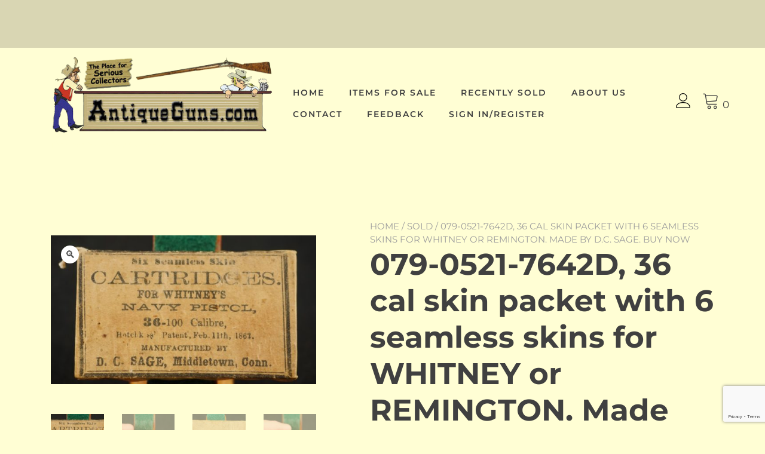

--- FILE ---
content_type: text/html; charset=UTF-8
request_url: https://www.antiqueguns.com/shop/079-0521-7642d-36-cal-skin-packet-with-6-seamless-skins-for-whitney-or-remington-made-by-d-c-sage-buy-now/
body_size: 31108
content:
<!doctype html> 
<html lang="en-US"> 
<head>
<meta charset="UTF-8">
<link rel="preload" href="https://www.antiqueguns.com/wp-content/cache/fvm/min/0-css248103f33a7fb484a3c873b4e259f50fb7b893a1318e1a422556074d83242.css" as="style" media="all" /> 
<link rel="preload" href="https://www.antiqueguns.com/wp-content/cache/fvm/min/0-cssd9d5b073befebf7e9f9797e90c427451a02f6ff75d470ca37e42768f60144.css" as="style" media="all" /> 
<link rel="preload" href="https://www.antiqueguns.com/wp-content/cache/fvm/min/0-cssa9455e6fc1a8beb72dbe44f4a6bd766e425fb0897892bcbd7179111602451.css" as="style" media="all" /> 
<link rel="preload" href="https://www.antiqueguns.com/wp-content/cache/fvm/min/0-cssd310888700b9e61f73c71f24003064dbb7f235b2397b578e00452c5727dd1.css" as="style" media="all" /> 
<link rel="preload" href="https://www.antiqueguns.com/wp-content/cache/fvm/min/0-css174adec5824201b3931951ff034243d7bd3759ac30fc5ab702e712e8d491a.css" as="style" media="all" /> 
<link rel="preload" href="https://www.antiqueguns.com/wp-content/cache/fvm/min/0-cssc4a8205a457aabbab9094cad194e132ae0df3a9feb55099143ba7b3a43796.css" as="style" media="all" /> 
<link rel="preload" href="https://www.antiqueguns.com/wp-content/cache/fvm/min/0-csse1b5bef3ca231718f4f1c1fa41b51eb76be683994e15bb21ed39c156be5b5.css" as="style" media="all" /> 
<link rel="preload" href="https://www.antiqueguns.com/wp-content/cache/fvm/min/0-cssfc319fbd747751aa978f513f325263b72bc4147692a6481ac9d313e26724c.css" as="style" media="all" /> 
<link rel="preload" href="https://www.antiqueguns.com/wp-content/cache/fvm/min/0-css5826119a8501848744d96263d88ce2566f045130bc61ead7c2a4a2cd50f8a.css" as="style" media="all" /> 
<link rel="preload" href="https://www.antiqueguns.com/wp-content/cache/fvm/min/0-cssab306d130117e001644cdffcbb876f7f5c153e89d1ed410ef5645b84dbab5.css" as="style" media="all" /> 
<link rel="preload" href="https://www.antiqueguns.com/wp-content/cache/fvm/min/0-css40d0b539c92a1643b4b60499ed36a62ff65b6cce3615e4fb440678b0458d4.css" as="style" media="all" /> 
<link rel="preload" href="https://www.antiqueguns.com/wp-content/cache/fvm/min/0-cssf20238f5542de8d12394a8953499a5bf376a5231fc748231973aa7bf6dafa.css" as="style" media="all" /> 
<link rel="preload" href="https://www.antiqueguns.com/wp-content/cache/fvm/min/0-cssdba33115ece7fe79a36c520f9a3e00832cff4a3c95dab565721e9ddae0749.css" as="style" media="all" /> 
<link rel="preload" href="https://www.antiqueguns.com/wp-content/cache/fvm/min/0-css0d7348ca6a8fe33175d5fe7a228f028ac2e57d3cf8ed34ae978a5f261658d.css" as="style" media="all" /> 
<link rel="preload" href="https://www.antiqueguns.com/wp-content/cache/fvm/min/0-css071fe21b5ddcc1948e1c8a65f1b6891e7771e8199bef3a826e0d9887c67b0.css" as="style" media="all" /> 
<link rel="preload" href="https://www.antiqueguns.com/wp-content/cache/fvm/min/0-cssedbd2c142bbbd3c02b116e2948945e72ce6ea3c0d6f6160ce8a55f2af4541.css" as="style" media="all" /> 
<link rel="preload" href="https://www.antiqueguns.com/wp-content/cache/fvm/min/0-css8d0520a027d71e13b40e6f9c5400d9b56473c85135ace67901958a7cee9b2.css" as="style" media="all" /> 
<link rel="preload" href="https://www.antiqueguns.com/wp-content/cache/fvm/min/0-css3140cd1824f0fb6a3c49a8a941e9560b0bdfae8cd401cfaf65c88aa0cf4c8.css" as="style" media="all" /> 
<link rel="preload" href="https://www.antiqueguns.com/wp-content/cache/fvm/min/0-css8cfd8b1dcc185bb24eacee803670398ae4eed611e1c9b25c27d4038883dab.css" as="style" media="all" /> 
<link rel="preload" href="https://www.antiqueguns.com/wp-content/cache/fvm/min/0-css588d3511c5b596166d910fbc05013c4f5b88053c40f90bd678536a0ff76a0.css" as="style" media="all" /> 
<link rel="preload" href="https://www.antiqueguns.com/wp-content/cache/fvm/min/0-cssb42fcebf73f32862c1eb152a7fd468f798eaf3d47bb982560bbc6818a2f78.css" as="style" media="all" /> 
<link rel="preload" href="https://www.antiqueguns.com/wp-content/cache/fvm/min/0-css26a529238dc6e061013e05124ea49553c358cb2156f67d6afb15721b908a5.css" as="style" media="all" /> 
<link rel="preload" href="https://www.antiqueguns.com/wp-content/cache/fvm/min/0-cssf1b4748935717f58dc8da17bd8426aafc415fe6622d1d5a736d661929d2ca.css" as="style" media="all" /> 
<link rel="preload" href="https://www.antiqueguns.com/wp-content/cache/fvm/min/0-css40ebc45f0bfa97c5fed2c038629cdf39532e7278db7ea3cda0542c305aecc.css" as="style" media="all" /> 
<link rel="preload" href="https://www.antiqueguns.com/wp-content/cache/fvm/min/0-css8547adff2b9a62ec18698de767ba8acdbc06e62f434f8bf3d12fa189b0464.css" as="style" media="all" /> 
<link rel="preload" href="https://www.antiqueguns.com/wp-content/cache/fvm/min/0-cssd1c744e93a5dc6063a1986820e97ae51d6dad662decf8bdb1d28897ae03fe.css" as="style" media="all" /> 
<link rel="preload" href="https://www.antiqueguns.com/wp-content/cache/fvm/min/0-cssf598d45c4ccf089824735034136d39f7242e468290dca11021bcc84c5babb.css" as="style" media="all" /> 
<link rel="preload" href="https://www.antiqueguns.com/wp-content/cache/fvm/min/0-css2f61e20658187861d4b1b3e72490edbe0bcabc5b4fb2aa5821c4054910724.css" as="style" media="all" /> 
<link rel="preload" href="https://www.antiqueguns.com/wp-content/cache/fvm/min/0-css5552c88f5d6b444e1f98eea8faee57a247446ed8eab57de8a724289ebdc2a.css" as="style" media="all" /> 
<link rel="preload" href="https://www.antiqueguns.com/wp-content/cache/fvm/min/0-css5f4f4e4d776cc0a28c2a7995fe82a0dd936a42adc5cf00140a0ad2eff11c2.css" as="style" media="all" /> 
<link rel="preload" href="https://www.antiqueguns.com/wp-content/cache/fvm/min/0-css2e5d65e083fb01bdbdb402f541edbe2a358cdcf01399e68dcc91571e478a5.css" as="style" media="all" /> 
<link rel="preload" href="https://www.antiqueguns.com/wp-content/cache/fvm/min/0-css7ae3ee9396ab35c07bb4c581e094e0ab6664f98a1b09cb770b6a5b911f7fb.css" as="style" media="all" /> 
<link rel="preload" href="https://www.antiqueguns.com/wp-content/cache/fvm/min/0-cssfeefa7395835cf90de4b0f246b3c721562f44dae826fe3b331a02fe81391e.css" as="style" media="all" /> 
<link rel="preload" href="https://www.antiqueguns.com/wp-content/cache/fvm/min/0-cssb0d2947715b10b3719582c697cdaebf08efca2752e9f27126de9113b5d20a.css" as="style" media="all" /> 
<link rel="preload" href="https://www.antiqueguns.com/wp-content/cache/fvm/min/0-css0016f03ca855d35806cfcfd9844cfed84db7bc88f164c9f7758fa649f76e9.css" as="style" media="all" /> 
<link rel="preload" href="https://www.antiqueguns.com/wp-content/cache/fvm/min/0-css30e809a18589eaaee6f3ca3346db60a495b61bf9ca4e71024f133350d4c85.css" as="style" media="all" /> 
<link rel="preload" href="https://www.antiqueguns.com/wp-content/cache/fvm/min/0-css0a7e76f97e8d766cb74f9cc7183feb4ca2ac7d60d1ea42c5cc39dc2bbf7c1.css" as="style" media="all" /> 
<link rel="preload" href="https://www.antiqueguns.com/wp-content/cache/fvm/min/0-css0abfc45a4271dc6c800c153719859fba66727b53595da41ecda87870b71cf.css" as="style" media="all" /> 
<link rel="preload" href="https://www.antiqueguns.com/wp-content/cache/fvm/min/0-css9747288f8f914d1be0d393338e6682399a465d4a56634f4e884d90b84b42f.css" as="style" media="all" /> 
<link rel="preload" href="https://www.antiqueguns.com/wp-content/cache/fvm/min/0-cssad6aab0b75ed590a0c283889427d6c66ccb89c10c411a89122105292d9d4c.css" as="style" media="all" /> 
<link rel="preload" href="https://www.antiqueguns.com/wp-content/cache/fvm/min/0-css44e8058b98a8cf9eda247af45590049a3b5e77e54a4f5c1b13a3aeefe1640.css" as="style" media="all" /> 
<link rel="preload" href="https://www.antiqueguns.com/wp-content/cache/fvm/min/0-cssba139541d3f64f6f155d8c36bfb3862383f377015710fd4a8f248fa9feda6.css" as="style" media="all" /> 
<link rel="preload" href="https://www.antiqueguns.com/wp-content/cache/fvm/min/0-css2ce07210ad93bdb1f40e98dbad993ede0f69117df5342590b5f2f0319d91d.css" as="style" media="all" /> 
<link rel="preload" href="https://www.antiqueguns.com/wp-content/cache/fvm/min/0-css5db2e8d1ce98be41da0066f180320247f2325eff9330eb63a7931d06aafb2.css" as="style" media="all" /> 
<link rel="preload" href="https://www.antiqueguns.com/wp-content/cache/fvm/min/0-css5db692f7a849b09ebcfb250a4a9a47bef5831a9ed7dac3684e96541160f2d.css" as="style" media="all" /> 
<link rel="preload" href="https://www.antiqueguns.com/wp-content/cache/fvm/min/0-css667e0edbb9fdebf7c6a57565c4c42bd25de537d9951b7cf7913ec443dd620.css" as="style" media="all" /> 
<link rel="preload" href="https://www.antiqueguns.com/wp-content/cache/fvm/min/0-css12424bb5ae6178baad560ce5462db9bc4ffae144130ac75025a2db932ed0b.css" as="style" media="all" /> 
<link rel="preload" href="https://www.antiqueguns.com/wp-content/cache/fvm/min/0-css5cf86b6ac17e09ad995a5154bf05d5dcee83bfe8388ec5ebec40eeb3fbaa9.css" as="style" media="all" /> 
<link rel="preload" href="https://www.antiqueguns.com/wp-content/cache/fvm/min/0-css3807536be19d9e7c2083feff96ddb9c4f0f8df17ef401bedec38875f7c1e3.css" as="style" media="all" /> 
<link rel="preload" href="https://www.antiqueguns.com/wp-content/cache/fvm/min/0-csse485f974b32e361c1b9df0389ed7ab57b2c48a3b1c2580ba1815878e59e1f.css" as="style" media="all" /> 
<link rel="preload" href="https://www.antiqueguns.com/wp-content/cache/fvm/min/0-csse4a252c47dcf0e841dba378723ff70f75012eabc0b9933ee307a8ad35c7da.css" as="style" media="all" /> 
<link rel="preload" href="https://www.antiqueguns.com/wp-content/cache/fvm/min/0-css1c0691a367dd7d35a1265bb6e460949ee02781a7148cb2968f4818cf311eb.css" as="style" media="all" /> 
<link rel="preload" href="https://www.antiqueguns.com/wp-content/cache/fvm/min/0-css036dcbf0edcbb63fdb9bacd292ab76252ff89d72f88de67b6fab68278fef9.css" as="style" media="all" /> 
<link rel="preload" href="https://www.antiqueguns.com/wp-content/cache/fvm/min/0-cssc08acf453e068f803043d1cd6ff837fba33d63539fb9dc3354e62da1f7bdf.css" as="style" media="all" /> 
<link rel="preload" href="https://www.antiqueguns.com/wp-content/cache/fvm/min/0-css0047140ade263704e9f42864f0c6af7bd9189072048c2a8a22ab8d9e705b2.css" as="style" media="all" /> 
<link rel="preload" href="https://www.antiqueguns.com/wp-content/cache/fvm/min/0-cssf6826f803abda442fd32d5dc215d817db6e2df95918dabb392d152db74b55.css" as="style" media="all" /> 
<link rel="preload" href="https://www.antiqueguns.com/wp-content/cache/fvm/min/0-cssfdeb4b7444b5083842f2ec23ff35d0da326174abcf7014bf5232f68e9c826.css" as="style" media="all" />
<script data-cfasync="false">if(navigator.userAgent.match(/MSIE|Internet Explorer/i)||navigator.userAgent.match(/Trident\/7\..*?rv:11/i)){var href=document.location.href;if(!href.match(/[?&]iebrowser/)){if(href.indexOf("?")==-1){if(href.indexOf("#")==-1){document.location.href=href+"?iebrowser=1"}else{document.location.href=href.replace("#","?iebrowser=1#")}}else{if(href.indexOf("#")==-1){document.location.href=href+"&iebrowser=1"}else{document.location.href=href.replace("#","&iebrowser=1#")}}}}</script>
<script data-cfasync="false">class FVMLoader{constructor(e){this.triggerEvents=e,this.eventOptions={passive:!0},this.userEventListener=this.triggerListener.bind(this),this.delayedScripts={normal:[],async:[],defer:[]},this.allJQueries=[]}_addUserInteractionListener(e){this.triggerEvents.forEach(t=>window.addEventListener(t,e.userEventListener,e.eventOptions))}_removeUserInteractionListener(e){this.triggerEvents.forEach(t=>window.removeEventListener(t,e.userEventListener,e.eventOptions))}triggerListener(){this._removeUserInteractionListener(this),"loading"===document.readyState?document.addEventListener("DOMContentLoaded",this._loadEverythingNow.bind(this)):this._loadEverythingNow()}async _loadEverythingNow(){this._runAllDelayedCSS(),this._delayEventListeners(),this._delayJQueryReady(this),this._handleDocumentWrite(),this._registerAllDelayedScripts(),await this._loadScriptsFromList(this.delayedScripts.normal),await this._loadScriptsFromList(this.delayedScripts.defer),await this._loadScriptsFromList(this.delayedScripts.async),await this._triggerDOMContentLoaded(),await this._triggerWindowLoad(),window.dispatchEvent(new Event("wpr-allScriptsLoaded"))}_registerAllDelayedScripts(){document.querySelectorAll("script[type=fvmdelay]").forEach(e=>{e.hasAttribute("src")?e.hasAttribute("async")&&!1!==e.async?this.delayedScripts.async.push(e):e.hasAttribute("defer")&&!1!==e.defer||"module"===e.getAttribute("data-type")?this.delayedScripts.defer.push(e):this.delayedScripts.normal.push(e):this.delayedScripts.normal.push(e)})}_runAllDelayedCSS(){document.querySelectorAll("link[rel=fvmdelay]").forEach(e=>{e.setAttribute("rel","stylesheet")})}async _transformScript(e){return await this._requestAnimFrame(),new Promise(t=>{const n=document.createElement("script");let r;[...e.attributes].forEach(e=>{let t=e.nodeName;"type"!==t&&("data-type"===t&&(t="type",r=e.nodeValue),n.setAttribute(t,e.nodeValue))}),e.hasAttribute("src")?(n.addEventListener("load",t),n.addEventListener("error",t)):(n.text=e.text,t()),e.parentNode.replaceChild(n,e)})}async _loadScriptsFromList(e){const t=e.shift();return t?(await this._transformScript(t),this._loadScriptsFromList(e)):Promise.resolve()}_delayEventListeners(){let e={};function t(t,n){!function(t){function n(n){return e[t].eventsToRewrite.indexOf(n)>=0?"wpr-"+n:n}e[t]||(e[t]={originalFunctions:{add:t.addEventListener,remove:t.removeEventListener},eventsToRewrite:[]},t.addEventListener=function(){arguments[0]=n(arguments[0]),e[t].originalFunctions.add.apply(t,arguments)},t.removeEventListener=function(){arguments[0]=n(arguments[0]),e[t].originalFunctions.remove.apply(t,arguments)})}(t),e[t].eventsToRewrite.push(n)}function n(e,t){let n=e[t];Object.defineProperty(e,t,{get:()=>n||function(){},set(r){e["wpr"+t]=n=r}})}t(document,"DOMContentLoaded"),t(window,"DOMContentLoaded"),t(window,"load"),t(window,"pageshow"),t(document,"readystatechange"),n(document,"onreadystatechange"),n(window,"onload"),n(window,"onpageshow")}_delayJQueryReady(e){let t=window.jQuery;Object.defineProperty(window,"jQuery",{get:()=>t,set(n){if(n&&n.fn&&!e.allJQueries.includes(n)){n.fn.ready=n.fn.init.prototype.ready=function(t){e.domReadyFired?t.bind(document)(n):document.addEventListener("DOMContentLoaded2",()=>t.bind(document)(n))};const t=n.fn.on;n.fn.on=n.fn.init.prototype.on=function(){if(this[0]===window){function e(e){return e.split(" ").map(e=>"load"===e||0===e.indexOf("load.")?"wpr-jquery-load":e).join(" ")}"string"==typeof arguments[0]||arguments[0]instanceof String?arguments[0]=e(arguments[0]):"object"==typeof arguments[0]&&Object.keys(arguments[0]).forEach(t=>{delete Object.assign(arguments[0],{[e(t)]:arguments[0][t]})[t]})}return t.apply(this,arguments),this},e.allJQueries.push(n)}t=n}})}async _triggerDOMContentLoaded(){this.domReadyFired=!0,await this._requestAnimFrame(),document.dispatchEvent(new Event("DOMContentLoaded2")),await this._requestAnimFrame(),window.dispatchEvent(new Event("DOMContentLoaded2")),await this._requestAnimFrame(),document.dispatchEvent(new Event("wpr-readystatechange")),await this._requestAnimFrame(),document.wpronreadystatechange&&document.wpronreadystatechange()}async _triggerWindowLoad(){await this._requestAnimFrame(),window.dispatchEvent(new Event("wpr-load")),await this._requestAnimFrame(),window.wpronload&&window.wpronload(),await this._requestAnimFrame(),this.allJQueries.forEach(e=>e(window).trigger("wpr-jquery-load")),window.dispatchEvent(new Event("wpr-pageshow")),await this._requestAnimFrame(),window.wpronpageshow&&window.wpronpageshow()}_handleDocumentWrite(){const e=new Map;document.write=document.writeln=function(t){const n=document.currentScript,r=document.createRange(),i=n.parentElement;let a=e.get(n);void 0===a&&(a=n.nextSibling,e.set(n,a));const s=document.createDocumentFragment();r.setStart(s,0),s.appendChild(r.createContextualFragment(t)),i.insertBefore(s,a)}}async _requestAnimFrame(){return new Promise(e=>requestAnimationFrame(e))}static run(){const e=new FVMLoader(["keydown","mousemove","touchmove","touchstart","touchend","wheel"]);e._addUserInteractionListener(e)}}FVMLoader.run();</script>
<meta name="viewport" content="width=device-width, initial-scale=1"><title>079-0521-7642D, 36 cal skin packet with 6 seamless skins for WHITNEY or REMINGTON. Made by D.C. Sage. BUY NOW &#8211; Antique Guns</title>
<meta name='robots' content='max-image-preview:large' />
<link rel="alternate" type="application/rss+xml" title="Antique Guns &raquo; Feed" href="https://www.antiqueguns.com/feed/" />
<link rel="alternate" type="application/rss+xml" title="Antique Guns &raquo; Comments Feed" href="https://www.antiqueguns.com/comments/feed/" />
<link rel="alternate" type="application/rss+xml" title="Antique Guns &raquo; 079-0521-7642D, 36 cal skin packet with 6 seamless skins for WHITNEY or REMINGTON. Made by D.C. Sage. BUY NOW Comments Feed" href="https://www.antiqueguns.com/shop/079-0521-7642d-36-cal-skin-packet-with-6-seamless-skins-for-whitney-or-remington-made-by-d-c-sage-buy-now/feed/" />
<link rel="canonical" href="https://www.antiqueguns.com/shop/079-0521-7642d-36-cal-skin-packet-with-6-seamless-skins-for-whitney-or-remington-made-by-d-c-sage-buy-now/" /> 
<link rel="profile" href="https://gmpg.org/xfn/11"> 
<script>document.documentElement.className = document.documentElement.className + ' yes-js js_active js'</script>
<script type="text/template" id="pvc-stats-view-template">
<i class="pvc-stats-icon large" aria-hidden="true"><svg xmlns="http://www.w3.org/2000/svg" version="1.0" viewBox="0 0 502 315" preserveAspectRatio="xMidYMid meet"><g transform="translate(0,332) scale(0.1,-0.1)" fill="" stroke="none"><path d="M2394 3279 l-29 -30 -3 -207 c-2 -182 0 -211 15 -242 39 -76 157 -76 196 0 15 31 17 60 15 243 l-3 209 -33 29 c-26 23 -41 29 -80 29 -41 0 -53 -5 -78 -31z"/><path d="M3085 3251 c-45 -19 -58 -50 -96 -229 -47 -217 -49 -260 -13 -295 52 -53 146 -42 177 20 16 31 87 366 87 410 0 70 -86 122 -155 94z"/><path d="M1751 3234 c-13 -9 -29 -31 -37 -50 -12 -29 -10 -49 21 -204 19 -94 39 -189 45 -210 14 -50 54 -80 110 -80 34 0 48 6 76 34 21 21 34 44 34 59 0 14 -18 113 -40 219 -37 178 -43 195 -70 221 -36 32 -101 37 -139 11z"/><path d="M1163 3073 c-36 -7 -73 -59 -73 -102 0 -56 133 -378 171 -413 34 -32 83 -37 129 -13 70 36 67 87 -16 290 -86 209 -89 214 -129 231 -35 14 -42 15 -82 7z"/><path d="M3689 3066 c-15 -9 -33 -30 -42 -48 -48 -103 -147 -355 -147 -375 0 -98 131 -148 192 -74 13 15 57 108 97 206 80 196 84 226 37 273 -30 30 -99 39 -137 18z"/><path d="M583 2784 c-38 -19 -67 -74 -58 -113 9 -42 211 -354 242 -373 16 -10 45 -18 66 -18 51 0 107 52 107 100 0 39 -1 41 -124 234 -80 126 -108 162 -133 173 -41 17 -61 16 -100 -3z"/><path d="M4250 2784 c-14 -9 -74 -91 -133 -183 -95 -150 -107 -173 -107 -213 0 -55 33 -94 87 -104 67 -13 90 8 211 198 130 202 137 225 78 284 -27 27 -42 34 -72 34 -22 0 -50 -8 -64 -16z"/><path d="M2275 2693 c-553 -48 -1095 -270 -1585 -649 -135 -104 -459 -423 -483 -476 -23 -49 -22 -139 2 -186 73 -142 361 -457 571 -626 285 -228 642 -407 990 -497 242 -63 336 -73 660 -74 310 0 370 5 595 52 535 111 1045 392 1455 803 122 121 250 273 275 326 19 41 19 137 0 174 -41 79 -309 363 -465 492 -447 370 -946 591 -1479 653 -113 14 -422 18 -536 8z m395 -428 c171 -34 330 -124 456 -258 112 -119 167 -219 211 -378 27 -96 24 -300 -5 -401 -72 -255 -236 -447 -474 -557 -132 -62 -201 -76 -368 -76 -167 0 -236 14 -368 76 -213 98 -373 271 -451 485 -162 444 86 934 547 1084 153 49 292 57 452 25z m909 -232 c222 -123 408 -262 593 -441 76 -74 138 -139 138 -144 0 -16 -233 -242 -330 -319 -155 -123 -309 -223 -461 -299 l-81 -41 32 46 c18 26 49 83 70 128 143 306 141 649 -6 957 -25 52 -61 116 -79 142 l-34 47 45 -20 c26 -10 76 -36 113 -56z m-2057 25 c-40 -58 -105 -190 -130 -263 -110 -324 -59 -707 132 -981 25 -35 42 -64 37 -64 -19 0 -241 119 -326 174 -188 122 -406 314 -532 468 l-58 71 108 103 c185 178 428 349 672 473 66 33 121 60 123 61 2 0 -10 -19 -26 -42z"/><path d="M2375 1950 c-198 -44 -350 -190 -395 -379 -18 -76 -8 -221 19 -290 114 -284 457 -406 731 -260 98 52 188 154 231 260 27 69 37 214 19 290 -38 163 -166 304 -326 360 -67 23 -215 33 -279 19z"/></g></svg></i>
<%= total_view %> views since May 29, 1997	<% if ( today_view > 0 ) { %>
<span class="views_today">,  <%= today_view %> views today</span>
<% } %>
</span>
</script>
<style id='wp-img-auto-sizes-contain-inline-css' type='text/css' media="all">img:is([sizes=auto i],[sizes^="auto," i]){contain-intrinsic-size:3000px 1500px}</style> 
<link rel='stylesheet' id='font-awesome-css' href='https://www.antiqueguns.com/wp-content/cache/fvm/min/0-css248103f33a7fb484a3c873b4e259f50fb7b893a1318e1a422556074d83242.css' type='text/css' media='all' /> 
<style id='font-awesome-inline-css' type='text/css' media="all">[data-font="FontAwesome"]:before{font-family:'FontAwesome'!important;content:attr(data-icon)!important;speak:none!important;font-weight:normal!important;font-variant:normal!important;text-transform:none!important;line-height:1!important;font-style:normal!important;-webkit-font-smoothing:antialiased!important;-moz-osx-font-smoothing:grayscale!important}</style> 
<link rel='stylesheet' id='codepeople-search-in-place-style-css' href='https://www.antiqueguns.com/wp-content/cache/fvm/min/0-cssd9d5b073befebf7e9f9797e90c427451a02f6ff75d470ca37e42768f60144.css' type='text/css' media='all' /> 
<link rel='stylesheet' id='wp-block-library-css' href='https://www.antiqueguns.com/wp-content/cache/fvm/min/0-cssa9455e6fc1a8beb72dbe44f4a6bd766e425fb0897892bcbd7179111602451.css' type='text/css' media='all' /> 
<link rel='stylesheet' id='wc-blocks-style-css' href='https://www.antiqueguns.com/wp-content/cache/fvm/min/0-cssd310888700b9e61f73c71f24003064dbb7f235b2397b578e00452c5727dd1.css' type='text/css' media='all' /> 
<style id='global-styles-inline-css' type='text/css' media="all">:root{--wp--preset--aspect-ratio--square:1;--wp--preset--aspect-ratio--4-3:4/3;--wp--preset--aspect-ratio--3-4:3/4;--wp--preset--aspect-ratio--3-2:3/2;--wp--preset--aspect-ratio--2-3:2/3;--wp--preset--aspect-ratio--16-9:16/9;--wp--preset--aspect-ratio--9-16:9/16;--wp--preset--color--black:#000000;--wp--preset--color--cyan-bluish-gray:#abb8c3;--wp--preset--color--white:#ffffff;--wp--preset--color--pale-pink:#f78da7;--wp--preset--color--vivid-red:#cf2e2e;--wp--preset--color--luminous-vivid-orange:#ff6900;--wp--preset--color--luminous-vivid-amber:#fcb900;--wp--preset--color--light-green-cyan:#7bdcb5;--wp--preset--color--vivid-green-cyan:#00d084;--wp--preset--color--pale-cyan-blue:#8ed1fc;--wp--preset--color--vivid-cyan-blue:#0693e3;--wp--preset--color--vivid-purple:#9b51e0;--wp--preset--color--yith-proteo-editor-custom-color-1:#01af8d;--wp--preset--color--yith-proteo-editor-custom-color-2:#ffffff;--wp--preset--color--yith-proteo-editor-custom-color-3:#107774;--wp--preset--color--yith-proteo-editor-custom-color-4:#404040;--wp--preset--color--yith-proteo-editor-custom-color-5:#dd9933;--wp--preset--color--yith-proteo-editor-custom-color-6:#000000;--wp--preset--color--yith-proteo-editor-custom-color-7:#1e73be;--wp--preset--color--yith-proteo-editor-custom-color-8:#dd3333;--wp--preset--gradient--vivid-cyan-blue-to-vivid-purple:linear-gradient(135deg,rgb(6,147,227) 0%,rgb(155,81,224) 100%);--wp--preset--gradient--light-green-cyan-to-vivid-green-cyan:linear-gradient(135deg,rgb(122,220,180) 0%,rgb(0,208,130) 100%);--wp--preset--gradient--luminous-vivid-amber-to-luminous-vivid-orange:linear-gradient(135deg,rgb(252,185,0) 0%,rgb(255,105,0) 100%);--wp--preset--gradient--luminous-vivid-orange-to-vivid-red:linear-gradient(135deg,rgb(255,105,0) 0%,rgb(207,46,46) 100%);--wp--preset--gradient--very-light-gray-to-cyan-bluish-gray:linear-gradient(135deg,rgb(238,238,238) 0%,rgb(169,184,195) 100%);--wp--preset--gradient--cool-to-warm-spectrum:linear-gradient(135deg,rgb(74,234,220) 0%,rgb(151,120,209) 20%,rgb(207,42,186) 40%,rgb(238,44,130) 60%,rgb(251,105,98) 80%,rgb(254,248,76) 100%);--wp--preset--gradient--blush-light-purple:linear-gradient(135deg,rgb(255,206,236) 0%,rgb(152,150,240) 100%);--wp--preset--gradient--blush-bordeaux:linear-gradient(135deg,rgb(254,205,165) 0%,rgb(254,45,45) 50%,rgb(107,0,62) 100%);--wp--preset--gradient--luminous-dusk:linear-gradient(135deg,rgb(255,203,112) 0%,rgb(199,81,192) 50%,rgb(65,88,208) 100%);--wp--preset--gradient--pale-ocean:linear-gradient(135deg,rgb(255,245,203) 0%,rgb(182,227,212) 50%,rgb(51,167,181) 100%);--wp--preset--gradient--electric-grass:linear-gradient(135deg,rgb(202,248,128) 0%,rgb(113,206,126) 100%);--wp--preset--gradient--midnight:linear-gradient(135deg,rgb(2,3,129) 0%,rgb(40,116,252) 100%);--wp--preset--font-size--small:13px;--wp--preset--font-size--medium:20px;--wp--preset--font-size--large:36px;--wp--preset--font-size--x-large:42px;--wp--preset--spacing--20:0.44rem;--wp--preset--spacing--30:0.67rem;--wp--preset--spacing--40:1rem;--wp--preset--spacing--50:1.5rem;--wp--preset--spacing--60:2.25rem;--wp--preset--spacing--70:3.38rem;--wp--preset--spacing--80:5.06rem;--wp--preset--shadow--natural:6px 6px 9px rgba(0, 0, 0, 0.2);--wp--preset--shadow--deep:12px 12px 50px rgba(0, 0, 0, 0.4);--wp--preset--shadow--sharp:6px 6px 0px rgba(0, 0, 0, 0.2);--wp--preset--shadow--outlined:6px 6px 0px -3px rgb(255, 255, 255), 6px 6px rgb(0, 0, 0);--wp--preset--shadow--crisp:6px 6px 0px rgb(0, 0, 0)}:where(.is-layout-flex){gap:.5em}:where(.is-layout-grid){gap:.5em}body .is-layout-flex{display:flex}.is-layout-flex{flex-wrap:wrap;align-items:center}.is-layout-flex>:is(*,div){margin:0}body .is-layout-grid{display:grid}.is-layout-grid>:is(*,div){margin:0}:where(.wp-block-columns.is-layout-flex){gap:2em}:where(.wp-block-columns.is-layout-grid){gap:2em}:where(.wp-block-post-template.is-layout-flex){gap:1.25em}:where(.wp-block-post-template.is-layout-grid){gap:1.25em}.has-black-color{color:var(--wp--preset--color--black)!important}.has-cyan-bluish-gray-color{color:var(--wp--preset--color--cyan-bluish-gray)!important}.has-white-color{color:var(--wp--preset--color--white)!important}.has-pale-pink-color{color:var(--wp--preset--color--pale-pink)!important}.has-vivid-red-color{color:var(--wp--preset--color--vivid-red)!important}.has-luminous-vivid-orange-color{color:var(--wp--preset--color--luminous-vivid-orange)!important}.has-luminous-vivid-amber-color{color:var(--wp--preset--color--luminous-vivid-amber)!important}.has-light-green-cyan-color{color:var(--wp--preset--color--light-green-cyan)!important}.has-vivid-green-cyan-color{color:var(--wp--preset--color--vivid-green-cyan)!important}.has-pale-cyan-blue-color{color:var(--wp--preset--color--pale-cyan-blue)!important}.has-vivid-cyan-blue-color{color:var(--wp--preset--color--vivid-cyan-blue)!important}.has-vivid-purple-color{color:var(--wp--preset--color--vivid-purple)!important}.has-black-background-color{background-color:var(--wp--preset--color--black)!important}.has-cyan-bluish-gray-background-color{background-color:var(--wp--preset--color--cyan-bluish-gray)!important}.has-white-background-color{background-color:var(--wp--preset--color--white)!important}.has-pale-pink-background-color{background-color:var(--wp--preset--color--pale-pink)!important}.has-vivid-red-background-color{background-color:var(--wp--preset--color--vivid-red)!important}.has-luminous-vivid-orange-background-color{background-color:var(--wp--preset--color--luminous-vivid-orange)!important}.has-luminous-vivid-amber-background-color{background-color:var(--wp--preset--color--luminous-vivid-amber)!important}.has-light-green-cyan-background-color{background-color:var(--wp--preset--color--light-green-cyan)!important}.has-vivid-green-cyan-background-color{background-color:var(--wp--preset--color--vivid-green-cyan)!important}.has-pale-cyan-blue-background-color{background-color:var(--wp--preset--color--pale-cyan-blue)!important}.has-vivid-cyan-blue-background-color{background-color:var(--wp--preset--color--vivid-cyan-blue)!important}.has-vivid-purple-background-color{background-color:var(--wp--preset--color--vivid-purple)!important}.has-black-border-color{border-color:var(--wp--preset--color--black)!important}.has-cyan-bluish-gray-border-color{border-color:var(--wp--preset--color--cyan-bluish-gray)!important}.has-white-border-color{border-color:var(--wp--preset--color--white)!important}.has-pale-pink-border-color{border-color:var(--wp--preset--color--pale-pink)!important}.has-vivid-red-border-color{border-color:var(--wp--preset--color--vivid-red)!important}.has-luminous-vivid-orange-border-color{border-color:var(--wp--preset--color--luminous-vivid-orange)!important}.has-luminous-vivid-amber-border-color{border-color:var(--wp--preset--color--luminous-vivid-amber)!important}.has-light-green-cyan-border-color{border-color:var(--wp--preset--color--light-green-cyan)!important}.has-vivid-green-cyan-border-color{border-color:var(--wp--preset--color--vivid-green-cyan)!important}.has-pale-cyan-blue-border-color{border-color:var(--wp--preset--color--pale-cyan-blue)!important}.has-vivid-cyan-blue-border-color{border-color:var(--wp--preset--color--vivid-cyan-blue)!important}.has-vivid-purple-border-color{border-color:var(--wp--preset--color--vivid-purple)!important}.has-vivid-cyan-blue-to-vivid-purple-gradient-background{background:var(--wp--preset--gradient--vivid-cyan-blue-to-vivid-purple)!important}.has-light-green-cyan-to-vivid-green-cyan-gradient-background{background:var(--wp--preset--gradient--light-green-cyan-to-vivid-green-cyan)!important}.has-luminous-vivid-amber-to-luminous-vivid-orange-gradient-background{background:var(--wp--preset--gradient--luminous-vivid-amber-to-luminous-vivid-orange)!important}.has-luminous-vivid-orange-to-vivid-red-gradient-background{background:var(--wp--preset--gradient--luminous-vivid-orange-to-vivid-red)!important}.has-very-light-gray-to-cyan-bluish-gray-gradient-background{background:var(--wp--preset--gradient--very-light-gray-to-cyan-bluish-gray)!important}.has-cool-to-warm-spectrum-gradient-background{background:var(--wp--preset--gradient--cool-to-warm-spectrum)!important}.has-blush-light-purple-gradient-background{background:var(--wp--preset--gradient--blush-light-purple)!important}.has-blush-bordeaux-gradient-background{background:var(--wp--preset--gradient--blush-bordeaux)!important}.has-luminous-dusk-gradient-background{background:var(--wp--preset--gradient--luminous-dusk)!important}.has-pale-ocean-gradient-background{background:var(--wp--preset--gradient--pale-ocean)!important}.has-electric-grass-gradient-background{background:var(--wp--preset--gradient--electric-grass)!important}.has-midnight-gradient-background{background:var(--wp--preset--gradient--midnight)!important}.has-small-font-size{font-size:var(--wp--preset--font-size--small)!important}.has-medium-font-size{font-size:var(--wp--preset--font-size--medium)!important}.has-large-font-size{font-size:var(--wp--preset--font-size--large)!important}.has-x-large-font-size{font-size:var(--wp--preset--font-size--x-large)!important}</style> 
<style id='classic-theme-styles-inline-css' type='text/css' media="all">/*! This file is auto-generated */ .wp-block-button__link{color:#fff;background-color:#32373c;border-radius:9999px;box-shadow:none;text-decoration:none;padding:calc(.667em + 2px) calc(1.333em + 2px);font-size:1.125em}.wp-block-file__button{background:#32373c;color:#fff;text-decoration:none}</style> 
<link rel='stylesheet' id='cr-frontend-css-css' href='https://www.antiqueguns.com/wp-content/cache/fvm/min/0-css174adec5824201b3931951ff034243d7bd3759ac30fc5ab702e712e8d491a.css' type='text/css' media='all' /> 
<link rel='stylesheet' id='acx_smw_widget_style-css' href='https://www.antiqueguns.com/wp-content/cache/fvm/min/0-cssc4a8205a457aabbab9094cad194e132ae0df3a9feb55099143ba7b3a43796.css' type='text/css' media='all' /> 
<link rel='stylesheet' id='contact-form-7-css' href='https://www.antiqueguns.com/wp-content/cache/fvm/min/0-csse1b5bef3ca231718f4f1c1fa41b51eb76be683994e15bb21ed39c156be5b5.css' type='text/css' media='all' /> 
<link rel='stylesheet' id='gdpr-css' href='https://www.antiqueguns.com/wp-content/cache/fvm/min/0-cssfc319fbd747751aa978f513f325263b72bc4147692a6481ac9d313e26724c.css' type='text/css' media='all' /> 
<link rel='stylesheet' id='a3-pvc-style-css' href='https://www.antiqueguns.com/wp-content/cache/fvm/min/0-css5826119a8501848744d96263d88ce2566f045130bc61ead7c2a4a2cd50f8a.css' type='text/css' media='all' /> 
<link rel='stylesheet' id='wcrspl_custom_css-css' href='https://www.antiqueguns.com/wp-content/cache/fvm/min/0-cssab306d130117e001644cdffcbb876f7f5c153e89d1ed410ef5645b84dbab5.css' type='text/css' media='all' /> 
<link rel='stylesheet' id='rs-plugin-settings-css' href='https://www.antiqueguns.com/wp-content/cache/fvm/min/0-css40d0b539c92a1643b4b60499ed36a62ff65b6cce3615e4fb440678b0458d4.css' type='text/css' media='all' /> 
<style id='rs-plugin-settings-inline-css' type='text/css' media="all">#rs-demo-id {} /*# sourceURL=rs-plugin-settings-inline-css */</style> 
<link rel='stylesheet' id='theme-my-login-css' href='https://www.antiqueguns.com/wp-content/cache/fvm/min/0-cssf20238f5542de8d12394a8953499a5bf376a5231fc748231973aa7bf6dafa.css' type='text/css' media='all' /> 
<link rel='stylesheet' id='woof-css' href='https://www.antiqueguns.com/wp-content/cache/fvm/min/0-cssdba33115ece7fe79a36c520f9a3e00832cff4a3c95dab565721e9ddae0749.css' type='text/css' media='all' /> 
<style id='woof-inline-css' type='text/css' media="all">.woof_products_top_panel li span,.woof_products_top_panel2 li span{background:url(https://www.antiqueguns.com/wp-content/plugins/woocommerce-products-filter/img/delete.png);background-size:14px 14px;background-repeat:no-repeat;background-position:right}.woof_edit_view{display:none}</style> 
<link rel='stylesheet' id='chosen-drop-down-css' href='https://www.antiqueguns.com/wp-content/cache/fvm/min/0-css0d7348ca6a8fe33175d5fe7a228f028ac2e57d3cf8ed34ae978a5f261658d.css' type='text/css' media='all' /> 
<link rel='stylesheet' id='woof_by_author_html_items-css' href='https://www.antiqueguns.com/wp-content/cache/fvm/min/0-css071fe21b5ddcc1948e1c8a65f1b6891e7771e8199bef3a826e0d9887c67b0.css' type='text/css' media='all' /> 
<link rel='stylesheet' id='woof_by_instock_html_items-css' href='https://www.antiqueguns.com/wp-content/cache/fvm/min/0-cssedbd2c142bbbd3c02b116e2948945e72ce6ea3c0d6f6160ce8a55f2af4541.css' type='text/css' media='all' /> 
<link rel='stylesheet' id='woof_by_onsales_html_items-css' href='https://www.antiqueguns.com/wp-content/cache/fvm/min/0-css8d0520a027d71e13b40e6f9c5400d9b56473c85135ace67901958a7cee9b2.css' type='text/css' media='all' /> 
<link rel='stylesheet' id='woof_by_text_html_items-css' href='https://www.antiqueguns.com/wp-content/cache/fvm/min/0-css3140cd1824f0fb6a3c49a8a941e9560b0bdfae8cd401cfaf65c88aa0cf4c8.css' type='text/css' media='all' /> 
<link rel='stylesheet' id='woof_label_html_items-css' href='https://www.antiqueguns.com/wp-content/cache/fvm/min/0-css8cfd8b1dcc185bb24eacee803670398ae4eed611e1c9b25c27d4038883dab.css' type='text/css' media='all' /> 
<link rel='stylesheet' id='woof_select_radio_check_html_items-css' href='https://www.antiqueguns.com/wp-content/cache/fvm/min/0-css588d3511c5b596166d910fbc05013c4f5b88053c40f90bd678536a0ff76a0.css' type='text/css' media='all' /> 
<link rel='stylesheet' id='woof_sd_html_items_checkbox-css' href='https://www.antiqueguns.com/wp-content/cache/fvm/min/0-cssb42fcebf73f32862c1eb152a7fd468f798eaf3d47bb982560bbc6818a2f78.css' type='text/css' media='all' /> 
<link rel='stylesheet' id='woof_sd_html_items_radio-css' href='https://www.antiqueguns.com/wp-content/cache/fvm/min/0-css26a529238dc6e061013e05124ea49553c358cb2156f67d6afb15721b908a5.css' type='text/css' media='all' /> 
<link rel='stylesheet' id='woof_sd_html_items_switcher-css' href='https://www.antiqueguns.com/wp-content/cache/fvm/min/0-cssf1b4748935717f58dc8da17bd8426aafc415fe6622d1d5a736d661929d2ca.css' type='text/css' media='all' /> 
<link rel='stylesheet' id='woof_sd_html_items_color-css' href='https://www.antiqueguns.com/wp-content/cache/fvm/min/0-css40ebc45f0bfa97c5fed2c038629cdf39532e7278db7ea3cda0542c305aecc.css' type='text/css' media='all' /> 
<link rel='stylesheet' id='woof_sd_html_items_tooltip-css' href='https://www.antiqueguns.com/wp-content/cache/fvm/min/0-css8547adff2b9a62ec18698de767ba8acdbc06e62f434f8bf3d12fa189b0464.css' type='text/css' media='all' /> 
<link rel='stylesheet' id='woof_sd_html_items_front-css' href='https://www.antiqueguns.com/wp-content/cache/fvm/min/0-cssd1c744e93a5dc6063a1986820e97ae51d6dad662decf8bdb1d28897ae03fe.css' type='text/css' media='all' /> 
<link rel='stylesheet' id='woof-switcher23-css' href='https://www.antiqueguns.com/wp-content/cache/fvm/min/0-cssf598d45c4ccf089824735034136d39f7242e468290dca11021bcc84c5babb.css' type='text/css' media='all' /> 
<link rel='stylesheet' id='photoswipe-css' href='https://www.antiqueguns.com/wp-content/cache/fvm/min/0-css2f61e20658187861d4b1b3e72490edbe0bcabc5b4fb2aa5821c4054910724.css' type='text/css' media='all' /> 
<link rel='stylesheet' id='photoswipe-default-skin-css' href='https://www.antiqueguns.com/wp-content/cache/fvm/min/0-css5552c88f5d6b444e1f98eea8faee57a247446ed8eab57de8a724289ebdc2a.css' type='text/css' media='all' /> 
<style id='woocommerce-inline-inline-css' type='text/css' media="all">.woocommerce form .form-row .required{visibility:visible}</style> 
<link rel='stylesheet' id='if-menu-site-css-css' href='https://www.antiqueguns.com/wp-content/cache/fvm/min/0-css5f4f4e4d776cc0a28c2a7995fe82a0dd936a42adc5cf00140a0ad2eff11c2.css' type='text/css' media='all' /> 
<link rel='stylesheet' id='ywcact_popup_style_css-css' href='https://www.antiqueguns.com/wp-content/cache/fvm/min/0-css2e5d65e083fb01bdbdb402f541edbe2a358cdcf01399e68dcc91571e478a5.css' type='text/css' media='all' /> 
<link rel='stylesheet' id='jquery-selectBox-css' href='https://www.antiqueguns.com/wp-content/cache/fvm/min/0-css7ae3ee9396ab35c07bb4c581e094e0ab6664f98a1b09cb770b6a5b911f7fb.css' type='text/css' media='all' /> 
<link rel='stylesheet' id='woocommerce_prettyPhoto_css-css' href='https://www.antiqueguns.com/wp-content/cache/fvm/min/0-cssfeefa7395835cf90de4b0f246b3c721562f44dae826fe3b331a02fe81391e.css' type='text/css' media='all' /> 
<link rel='stylesheet' id='yith-wcwl-main-css' href='https://www.antiqueguns.com/wp-content/cache/fvm/min/0-cssb0d2947715b10b3719582c697cdaebf08efca2752e9f27126de9113b5d20a.css' type='text/css' media='all' /> 
<style id='yith-wcwl-main-inline-css' type='text/css' media="all">:root{--color-add-to-wishlist-background:#333333;--color-add-to-wishlist-text:#FFFFFF;--color-add-to-wishlist-border:#333333;--color-add-to-wishlist-background-hover:#333333;--color-add-to-wishlist-text-hover:#FFFFFF;--color-add-to-wishlist-border-hover:#333333;--rounded-corners-radius:16px;--color-add-to-cart-background:#333333;--color-add-to-cart-text:#FFFFFF;--color-add-to-cart-border:#333333;--color-add-to-cart-background-hover:#4F4F4F;--color-add-to-cart-text-hover:#FFFFFF;--color-add-to-cart-border-hover:#4F4F4F;--add-to-cart-rounded-corners-radius:16px;--color-button-style-1-background:#333333;--color-button-style-1-text:#FFFFFF;--color-button-style-1-border:#333333;--color-button-style-1-background-hover:#4F4F4F;--color-button-style-1-text-hover:#FFFFFF;--color-button-style-1-border-hover:#4F4F4F;--color-button-style-2-background:#333333;--color-button-style-2-text:#FFFFFF;--color-button-style-2-border:#333333;--color-button-style-2-background-hover:#4F4F4F;--color-button-style-2-text-hover:#FFFFFF;--color-button-style-2-border-hover:#4F4F4F;--color-wishlist-table-background:#FFFFFF;--color-wishlist-table-text:#6d6c6c;--color-wishlist-table-border:#FFFFFF;--color-headers-background:#F4F4F4;--color-share-button-color:#FFFFFF;--color-share-button-color-hover:#FFFFFF;--color-fb-button-background:#39599E;--color-fb-button-background-hover:#595A5A;--color-tw-button-background:#45AFE2;--color-tw-button-background-hover:#595A5A;--color-pr-button-background:#AB2E31;--color-pr-button-background-hover:#595A5A;--color-em-button-background:#FBB102;--color-em-button-background-hover:#595A5A;--color-wa-button-background:#00A901;--color-wa-button-background-hover:#595A5A;--feedback-duration:3s}:root{--color-add-to-wishlist-background:#333333;--color-add-to-wishlist-text:#FFFFFF;--color-add-to-wishlist-border:#333333;--color-add-to-wishlist-background-hover:#333333;--color-add-to-wishlist-text-hover:#FFFFFF;--color-add-to-wishlist-border-hover:#333333;--rounded-corners-radius:16px;--color-add-to-cart-background:#333333;--color-add-to-cart-text:#FFFFFF;--color-add-to-cart-border:#333333;--color-add-to-cart-background-hover:#4F4F4F;--color-add-to-cart-text-hover:#FFFFFF;--color-add-to-cart-border-hover:#4F4F4F;--add-to-cart-rounded-corners-radius:16px;--color-button-style-1-background:#333333;--color-button-style-1-text:#FFFFFF;--color-button-style-1-border:#333333;--color-button-style-1-background-hover:#4F4F4F;--color-button-style-1-text-hover:#FFFFFF;--color-button-style-1-border-hover:#4F4F4F;--color-button-style-2-background:#333333;--color-button-style-2-text:#FFFFFF;--color-button-style-2-border:#333333;--color-button-style-2-background-hover:#4F4F4F;--color-button-style-2-text-hover:#FFFFFF;--color-button-style-2-border-hover:#4F4F4F;--color-wishlist-table-background:#FFFFFF;--color-wishlist-table-text:#6d6c6c;--color-wishlist-table-border:#FFFFFF;--color-headers-background:#F4F4F4;--color-share-button-color:#FFFFFF;--color-share-button-color-hover:#FFFFFF;--color-fb-button-background:#39599E;--color-fb-button-background-hover:#595A5A;--color-tw-button-background:#45AFE2;--color-tw-button-background-hover:#595A5A;--color-pr-button-background:#AB2E31;--color-pr-button-background-hover:#595A5A;--color-em-button-background:#FBB102;--color-em-button-background-hover:#595A5A;--color-wa-button-background:#00A901;--color-wa-button-background-hover:#595A5A;--feedback-duration:3s}</style> 
<link rel='stylesheet' id='brands-styles-css' href='https://www.antiqueguns.com/wp-content/cache/fvm/min/0-css0016f03ca855d35806cfcfd9844cfed84db7bc88f164c9f7758fa649f76e9.css' type='text/css' media='all' /> 
<link rel='stylesheet' id='yith-proteo-linearicons-css' href='https://www.antiqueguns.com/wp-content/cache/fvm/min/0-css30e809a18589eaaee6f3ca3346db60a495b61bf9ca4e71024f133350d4c85.css' type='text/css' media='all' /> 
<link rel='stylesheet' id='yith-proteo-simple-line-icons-css' href='https://www.antiqueguns.com/wp-content/cache/fvm/min/0-css0a7e76f97e8d766cb74f9cc7183feb4ca2ac7d60d1ea42c5cc39dc2bbf7c1.css' type='text/css' media='all' /> 
<link rel='stylesheet' id='chld_thm_cfg_parent-css' href='https://www.antiqueguns.com/wp-content/cache/fvm/min/0-css0abfc45a4271dc6c800c153719859fba66727b53595da41ecda87870b71cf.css' type='text/css' media='all' /> 
<link rel='stylesheet' id='select2-css' href='https://www.antiqueguns.com/wp-content/cache/fvm/min/0-css9747288f8f914d1be0d393338e6682399a465d4a56634f4e884d90b84b42f.css' type='text/css' media='all' /> 
<link rel='stylesheet' id='yith-proteo-style-css' href='https://www.antiqueguns.com/wp-content/cache/fvm/min/0-cssad6aab0b75ed590a0c283889427d6c66ccb89c10c411a89122105292d9d4c.css' type='text/css' media='all' /> 
<style id='yith-proteo-style-inline-css' type='text/css' media="all">@font-face{font-family:"star";src:url(https://www.antiqueguns.com/wp-content/plugins/woocommerce/assets/fonts/star.woff) format("woff");font-weight:400;font-style:normal}</style> 
<link rel='stylesheet' id='yith-proteo-animations-css' href='https://www.antiqueguns.com/wp-content/cache/fvm/min/0-css44e8058b98a8cf9eda247af45590049a3b5e77e54a4f5c1b13a3aeefe1640.css' type='text/css' media='all' /> 
<link rel='stylesheet' id='yith-proteo-modals-css-css' href='https://www.antiqueguns.com/wp-content/cache/fvm/min/0-cssba139541d3f64f6f155d8c36bfb3862383f377015710fd4a8f248fa9feda6.css' type='text/css' media='all' /> 
<style id='yith-proteo-custom-style-inline-css' type='text/css' media="all">:root{--proteo-main_color_shade:#448a85;--proteo-general_link_color:#982e16;--proteo-general_link_hover_color:#d9d6b7;--proteo-general_link_decoration:underline;--proteo-header_bg_color:#fffed4;--proteo-sticky_header_bg_color:#fffed4;--proteo-header_menu_font_size:14px;--proteo-header_menu_text_transform:uppercase;--proteo-header_menu_letter_spacing:2px;--proteo-header_menu_color:#404040;--proteo-header_menu_hover_color:#982e16;--proteo-sticky_header_menu_color:#404040;--proteo-sticky_header_menu_hover_color:#982e16;--proteo-mobile_menu_bg_color:#fffed4;--proteo-mobile_menu_color:#404040;--proteo-mobile_menu_hover_color:#982e16;--proteo-site_custom_logo_max_width:375px;--proteo-site_title_font_size:48px;--proteo-site_title_color:#fffed4;--proteo-tagline_font_size:14px;--proteo-tagline_color:#fffed4;--proteo-topbar_bg_color:#d9d6b3;--proteo-topbar_font_size:16px;--proteo-topbar_font_color:#404040;--proteo-topbar_align:right;--proteo-topbar_link_color:#448a85;--proteo-topbar_link_hover_color:#30615e;--proteo-topbar_bottom_border:none;--proteo-topbar_bottom_border_color:#000000;--proteo-topbar_bottom_border_width:1px;--proteo-footer_bg_color:#72715f;--proteo-footer_bg_image:url();--proteo-footer_bg_image_size:cover;--proteo-footer_bg_image_repeat:repeat;--proteo-footer_bg_image_position:center center;--proteo-footer_font_size:16px;--proteo-footer_font_color:#404040;--proteo-footer_align:left;--proteo-footer_link_color:#fffed8;--proteo-footer_link_hover_color:#982e16;--proteo-footer_widgets_title_color:#404040;--proteo-footer_widgets_title_font_size:25.5px;--proteo-footer_credits_bg_color:#d9d6b3;--proteo-footer_credits_font_size:16px;--proteo-footer_credits_font_color:#404040;--proteo-footer_credits_align:center;--proteo-footer_credits_link_color:#448a85;--proteo-footer_credits_link_hover_color:#30615e;--proteo-footer_sidebar_1_width:100%;--proteo-footer_sidebar_2_width:100%;--proteo-base_font_size:17px;--proteo-base_font_color:#404040;--proteo-h1_font_size:40px;--proteo-h1_font_color:#404040;--proteo-h2_font_size:30px;--proteo-h2_font_color:#404040;--proteo-h3_font_size:19px;--proteo-h3_font_color:#404040;--proteo-h4_font_size:16px;--proteo-h4_font_color:#404040;--proteo-h5_font_size:13px;--proteo-h5_font_color:#404040;--proteo-h6_font_size:11px;--proteo-h6_font_color:#404040;--proteo-mobile_site_title_font_size:38px;--proteo-mobile_tagline_font_size:11px;--proteo-mobile_base_font_size:13px;--proteo-mobile_topbar_font_size:13px;--proteo-mobile_menu_font_size:16px;--proteo-mobile_h1_font_size:56px;--proteo-mobile_h2_font_size:32px;--proteo-mobile_h3_font_size:15px;--proteo-mobile_h4_font_size:13px;--proteo-mobile_h5_font_size:10px;--proteo-mobile_h6_font_size:9px;--proteo-mobile_footer_font_size:13px;--proteo-mobile_footer_credits_font_size:13px;--proteo-page_title_align:center;--proteo-button_1_bg_color:#982e16;--proteo-button_1_border_color:#982e16;--proteo-button_1_font_color:#ffffff;--proteo-button_1_bg_hover_color:#6aa29e;--proteo-button_1_border_hover_color:#6aa29e;--proteo-button_1_font_hover_color:#ffffff;--proteo-button_2_bg_color_1:rgba(68,138,133,1);--proteo-button_2_bg_color_2:rgba(106,162,158,1);--proteo-button_2_font_color:#ffffff;--proteo-button_2_bg_hover_color:#30615e;--proteo-button_2_font_hover_color:#ffffff;--proteo-buttons_border_radius:50px;--proteo-post_thumbnail_background_color:#448a85;--proteo-post_thumbnail_background_color_opacity:0.7;--proteo-post_thumbnail_text_color:#ffffff;--proteo-forms_input_borde_radius:0px;--proteo-site_background_color:#fffed4;--proteo-yith_proteo_editor_custom_color_1:#01af8d;--proteo-yith_proteo_editor_custom_color_2:#ffffff;--proteo-yith_proteo_editor_custom_color_3:#107774;--proteo-yith_proteo_editor_custom_color_4:#404040;--proteo-yith_proteo_editor_custom_color_5:#dd9933;--proteo-yith_proteo_editor_custom_color_6:#000000;--proteo-yith_proteo_editor_custom_color_7:#1e73be;--proteo-yith_proteo_editor_custom_color_8:#dd3333;--proteo-store_notice_bg_color:#607d8b;--proteo-store_notice_text_color:#ffffff;--proteo-store_notice_font_size:13px;--proteo-sale_badge_bg_color:#dd3333;--proteo-sale_badge_text_color:#ffffff;--proteo-sale_badge_font_size:13px;--proteo-woo_messages_font_size:20px;--proteo-woo_messages_default_accent_color:#17b4a9;--proteo-woo_messages_info_accent_color:#e0e0e0;--proteo-woo_messages_error_accent_color:#ffab91;--proteo-single_product_price_font_size:35px;--proteo-single_product_price_color:#dd0000;--proteo-single_product_quantity_input_font_size:25px;--proteo-single_product_add_to_cart_button_font_size:20px;--proteo-single_product_tabs_title_font_size:30px;--proteo-single_product_tabs_title_color:#1f1f1f;--proteo-single_product_tabs_content_font_size:20px;--proteo-single_product_title_font_size:50px;--proteo-single_product_title_font_color:#404040;--proteo-catalog_product_title_font_size:19px;--proteo-catalog_product_title_color:#404040;--proteo-catalog_product_price_font_size:18px;--proteo-catalog_product_price_color:#dd3333;--proteo-catalog_product_add_to_cart_font_size:18px;--proteo-site_title_spacing:0px 30px 0px 0px;--proteo-tagline_spacing:10px 30px 0px 0px;--proteo-topbar_spacing:15px 0px 15px 0px;--proteo-header_manu_menu_spacing:0px 0px 0px 0px;--proteo-header_spacing:15px 15px 15px 15px;--proteo-sticky_header_spacing:8px 15px 8px 15px;--proteo-site_content_spacing:50px 0px 50px 0px}.site-branding .site-title{font-family:Jost,sans-serif;font-weight:600;font-style:normal}.site-branding .site-description{font-family:Jost,sans-serif;font-weight:regular;font-style:normal}body,body.yith-woocompare-popup{font-family:Montserrat,sans-serif;font-weight:regular;font-style:normal}h1,body.page header.entry-header h1,article:not(.has-post-thumbnail).page header.entry-header h1{font-family:Montserrat,sans-serif;font-weight:700;font-style:normal}h2{font-family:Montserrat,sans-serif;font-weight:700;font-style:normal}h3{font-family:Montserrat,sans-serif;font-weight:700;font-style:normal}h4{font-family:Montserrat,sans-serif;font-weight:700;font-style:normal}h5{font-family:Montserrat,sans-serif;font-weight:700;font-style:normal}h6{font-family:Montserrat,sans-serif;font-weight:700;font-style:normal}.main-navigation ul{font-family:Montserrat,sans-serif;font-weight:600;font-style:normal}h1.product_title{font-family:Montserrat,sans-serif;font-weight:regular;font-style:normal}</style> 
<link rel='stylesheet' id='yith-proteo-custom-google-fonts-css' href='https://www.antiqueguns.com/wp-content/cache/fvm/min/0-css2ce07210ad93bdb1f40e98dbad993ede0f69117df5342590b5f2f0319d91d.css' type='text/css' media='all' /> 
<link rel='stylesheet' id='wcfm_enquiry_tab_css-css' href='https://www.antiqueguns.com/wp-content/cache/fvm/min/0-css5db2e8d1ce98be41da0066f180320247f2325eff9330eb63a7931d06aafb2.css' type='text/css' media='all' /> 
<link rel='stylesheet' id='a3pvc-css' href='https://www.antiqueguns.com/wp-content/cache/fvm/min/0-css5db692f7a849b09ebcfb250a4a9a47bef5831a9ed7dac3684e96541160f2d.css' type='text/css' media='all' /> 
<link rel='stylesheet' id='jquery-ui-style-css' href='https://www.antiqueguns.com/wp-content/cache/fvm/min/0-css667e0edbb9fdebf7c6a57565c4c42bd25de537d9951b7cf7913ec443dd620.css' type='text/css' media='all' /> 
<link rel='stylesheet' id='wcfm_fa_icon_css-css' href='https://www.antiqueguns.com/wp-content/cache/fvm/min/0-css12424bb5ae6178baad560ce5462db9bc4ffae144130ac75025a2db932ed0b.css' type='text/css' media='all' /> 
<link rel='stylesheet' id='wcfm_core_css-css' href='https://www.antiqueguns.com/wp-content/cache/fvm/min/0-css5cf86b6ac17e09ad995a5154bf05d5dcee83bfe8388ec5ebec40eeb3fbaa9.css' type='text/css' media='all' /> 
<script type="text/javascript" src="https://www.antiqueguns.com/wp-includes/js/jquery/jquery.min.js?ver=3.7.1" id="jquery-core-js"></script>
<script type="text/javascript" src="https://www.antiqueguns.com/wp-includes/js/jquery/jquery-migrate.min.js?ver=3.4.1" id="jquery-migrate-js"></script>
<script type="text/javascript" id="jquery-js-after">
/* <![CDATA[ */
if (typeof (window.wpfReadyList) == "undefined") {
var v = jQuery.fn.jquery;
if (v && parseInt(v) >= 3 && window.self === window.top) {
var readyList=[];
window.originalReadyMethod = jQuery.fn.ready;
jQuery.fn.ready = function(){
if(arguments.length && arguments.length > 0 && typeof arguments[0] === "function") {
readyList.push({"c": this, "a": arguments});
}
return window.originalReadyMethod.apply( this, arguments );
};
window.wpfReadyList = readyList;
}}
//# sourceURL=jquery-js-after
/* ]]> */
</script>
<script type="text/javascript" id="codepeople-search-in-place-js-extra">
/* <![CDATA[ */
var codepeople_search_in_place = {"screen_reader_alert":"Search results pop-up.","screen_reader_alert_instructions":"Press the Tab key to navigate through the search results.","screen_reader_alert_result_single":"result","screen_reader_alert_result_multiple":"results","own_only":"0","result_number":"10","more":"More Results","empty":"0 results","char_number":"3","root":"Ly93d3cuYW50aXF1ZWd1bnMuY29tL3dwLWFkbWluLw==","home":"https://www.antiqueguns.com","summary_length":"300","operator":"or","highlight_resulting_page":"1","lang":"en","highlight_colors":["#F4EFEC\r","#B5DCE1\r","#F4E0E9\r","#D7E0B1\r","#F4D9D0\r","#D6CDC8\r","#F4E3C9\r","#CFDAF0"],"areas":["div.hentry","#content","#main","div.content","#middle","#container","#wrapper","article",".elementor","body"]};
//# sourceURL=codepeople-search-in-place-js-extra
/* ]]> */
</script>
<script type="text/javascript" src="https://www.antiqueguns.com/wp-content/plugins/search-in-place/js/codepeople_shearch_in_place.min.js?ver=1.5.1" id="codepeople-search-in-place-js"></script>
<script type="text/javascript" id="woof-husky-js-extra">
/* <![CDATA[ */
var woof_husky_txt = {"ajax_url":"https://www.antiqueguns.com/wp-admin/admin-ajax.php","plugin_uri":"https://www.antiqueguns.com/wp-content/plugins/woocommerce-products-filter/ext/by_text/","loader":"https://www.antiqueguns.com/wp-content/plugins/woocommerce-products-filter/ext/by_text/assets/img/ajax-loader.gif","not_found":"Nothing found!","prev":"Prev","next":"Next","site_link":"https://www.antiqueguns.com","default_data":{"placeholder":"","behavior":"title","search_by_full_word":0,"autocomplete":1,"how_to_open_links":0,"taxonomy_compatibility":0,"sku_compatibility":0,"custom_fields":"","search_desc_variant":0,"view_text_length":10,"min_symbols":3,"max_posts":10,"image":"","notes_for_customer":"","template":"default","max_open_height":300,"page":0}};
//# sourceURL=woof-husky-js-extra
/* ]]> */
</script>
<script type="text/javascript" src="https://www.antiqueguns.com/wp-content/plugins/woocommerce-products-filter/ext/by_text/assets/js/husky.js?ver=1.3.7.3" id="woof-husky-js"></script>
<script type="text/javascript" id="gdpr-js-extra">
/* <![CDATA[ */
var GDPR = {"ajaxurl":"https://www.antiqueguns.com/wp-admin/admin-ajax.php","logouturl":"","i18n":{"aborting":"Aborting","logging_out":"You are being logged out.","continue":"Continue","cancel":"Cancel","ok":"OK","close_account":"Close your account?","close_account_warning":"Your account will be closed and all data will be permanently deleted and cannot be recovered. Are you sure?","are_you_sure":"Are you sure?","policy_disagree":"By disagreeing you will no longer have access to our site and will be logged out."},"is_user_logged_in":"","refresh":"1"};
//# sourceURL=gdpr-js-extra
/* ]]> */
</script>
<script type="text/javascript" src="https://www.antiqueguns.com/wp-content/plugins/gdpr/dist/js/public.js?ver=2.1.2" id="gdpr-js"></script>
<script type="text/javascript" src="https://www.antiqueguns.com/wp-includes/js/underscore.min.js?ver=1.13.7" id="underscore-js"></script>
<script type="text/javascript" src="https://www.antiqueguns.com/wp-includes/js/backbone.min.js?ver=1.6.0" id="backbone-js"></script>
<script type="text/javascript" id="a3-pvc-backbone-js-extra">
/* <![CDATA[ */
var pvc_vars = {"rest_api_url":"https://www.antiqueguns.com/wp-json/pvc/v1","ajax_url":"https://www.antiqueguns.com/wp-admin/admin-ajax.php","security":"2b656ab459","ajax_load_type":"rest_api"};
//# sourceURL=a3-pvc-backbone-js-extra
/* ]]> */
</script>
<script type="text/javascript" src="https://www.antiqueguns.com/wp-content/plugins/page-views-count/assets/js/pvc.backbone.min.js?ver=2.8.7" id="a3-pvc-backbone-js"></script>
<script type="text/javascript" src="https://www.antiqueguns.com/wp-content/plugins/revslider/public/assets/js/rbtools.min.js?ver=6.0" id="tp-tools-js"></script>
<script type="text/javascript" src="https://www.antiqueguns.com/wp-content/plugins/revslider/public/assets/js/rs6.min.js?ver=6.2.3" id="revmin-js"></script>
<script type="text/javascript" src="https://www.antiqueguns.com/wp-content/plugins/woocommerce/assets/js/jquery-blockui/jquery.blockUI.min.js?ver=2.7.0-wc.10.3.7" id="wc-jquery-blockui-js" data-wp-strategy="defer"></script>
<script type="text/javascript" id="wc-add-to-cart-js-extra">
/* <![CDATA[ */
var wc_add_to_cart_params = {"ajax_url":"/wp-admin/admin-ajax.php","wc_ajax_url":"/?wc-ajax=%%endpoint%%","i18n_view_cart":"View cart","cart_url":"https://www.antiqueguns.com/cart/","is_cart":"","cart_redirect_after_add":"no"};
//# sourceURL=wc-add-to-cart-js-extra
/* ]]> */
</script>
<script type="text/javascript" src="https://www.antiqueguns.com/wp-content/plugins/woocommerce/assets/js/frontend/add-to-cart.min.js?ver=10.3.7" id="wc-add-to-cart-js" data-wp-strategy="defer"></script>
<script type="text/javascript" src="https://www.antiqueguns.com/wp-content/plugins/woocommerce/assets/js/zoom/jquery.zoom.min.js?ver=1.7.21-wc.10.3.7" id="wc-zoom-js" defer="defer" data-wp-strategy="defer"></script>
<script type="text/javascript" src="https://www.antiqueguns.com/wp-content/plugins/woocommerce/assets/js/flexslider/jquery.flexslider.min.js?ver=2.7.2-wc.10.3.7" id="wc-flexslider-js" defer="defer" data-wp-strategy="defer"></script>
<script type="text/javascript" src="https://www.antiqueguns.com/wp-content/plugins/woocommerce/assets/js/photoswipe/photoswipe.min.js?ver=4.1.1-wc.10.3.7" id="wc-photoswipe-js" defer="defer" data-wp-strategy="defer"></script>
<script type="text/javascript" src="https://www.antiqueguns.com/wp-content/plugins/woocommerce/assets/js/photoswipe/photoswipe-ui-default.min.js?ver=4.1.1-wc.10.3.7" id="wc-photoswipe-ui-default-js" defer="defer" data-wp-strategy="defer"></script>
<script type="text/javascript" id="wc-single-product-js-extra">
/* <![CDATA[ */
var wc_single_product_params = {"i18n_required_rating_text":"Please select a rating","i18n_rating_options":["1 of 5 stars","2 of 5 stars","3 of 5 stars","4 of 5 stars","5 of 5 stars"],"i18n_product_gallery_trigger_text":"View full-screen image gallery","review_rating_required":"yes","flexslider":{"rtl":false,"animation":"slide","smoothHeight":true,"directionNav":false,"controlNav":"thumbnails","slideshow":false,"animationSpeed":500,"animationLoop":false,"allowOneSlide":false},"zoom_enabled":"1","zoom_options":[],"photoswipe_enabled":"1","photoswipe_options":{"shareEl":false,"closeOnScroll":false,"history":false,"hideAnimationDuration":0,"showAnimationDuration":0},"flexslider_enabled":"1"};
//# sourceURL=wc-single-product-js-extra
/* ]]> */
</script>
<script type="text/javascript" src="https://www.antiqueguns.com/wp-content/plugins/woocommerce/assets/js/frontend/single-product.min.js?ver=10.3.7" id="wc-single-product-js" defer="defer" data-wp-strategy="defer"></script>
<script type="text/javascript" src="https://www.antiqueguns.com/wp-content/plugins/woocommerce/assets/js/js-cookie/js.cookie.min.js?ver=2.1.4-wc.10.3.7" id="wc-js-cookie-js" defer="defer" data-wp-strategy="defer"></script>
<script type="text/javascript" id="woocommerce-js-extra">
/* <![CDATA[ */
var woocommerce_params = {"ajax_url":"/wp-admin/admin-ajax.php","wc_ajax_url":"/?wc-ajax=%%endpoint%%","i18n_password_show":"Show password","i18n_password_hide":"Hide password"};
//# sourceURL=woocommerce-js-extra
/* ]]> */
</script>
<script type="text/javascript" src="https://www.antiqueguns.com/wp-content/plugins/woocommerce/assets/js/frontend/woocommerce.min.js?ver=10.3.7" id="woocommerce-js" defer="defer" data-wp-strategy="defer"></script>
<script type="text/javascript" src="https://www.antiqueguns.com/wp-content/plugins/js_composer/assets/js/vendors/woocommerce-add-to-cart.js?ver=6.2.0" id="vc_woocommerce-add-to-cart-js-js"></script>
<style type='text/css' media="all">#acx_social_widget img{width:50px}#acx_social_widget{min-width:0;position:static}</style> 
<style media="all">.lmp_load_more_button.br_lmp_button_settings .lmp_button:hover{background-color:#9999ff!important;color:#111111!important}.lmp_load_more_button.br_lmp_prev_settings .lmp_button:hover{background-color:#9999ff!important;color:#111111!important}li.product.lazy,.berocket_lgv_additional_data.lazy{opacity:0}</style>
<style media="all">.search-in-place{background-color:#F9F9F9}.search-in-place{border:1px solid #79a193}.search-in-place .item{border-bottom:1px solid #79a193}.search-in-place .label{color:#333}.search-in-place .label{text-shadow:0 1px 0 #FFF}.search-in-place .label{background:#ECECEC;background:-moz-linear-gradient(top,#F9F9F9 0%,#ECECEC 100%);background:-webkit-gradient(linear,left top,left bottom,color-stop(0%,#F9F9F9),color-stop(100%,#ECECEC));background:-webkit-linear-gradient(top,#F9F9F9 0%,#ECECEC 100%);background:-o-linear-gradient(top,#F9F9F9 0%,#ECECEC 100%);background:-ms-linear-gradient(top,#F9F9F9 0%,#ECECEC 100%);background:linear-gradient(to bottom,#F9F9F9 0%,#ECECEC 100%);filter:progid:DXImageTransform.Microsoft.gradient(startColorstr='#F9F9F9',endColorstr='#ECECEC',GradientType=0)}.search-in-place .item.active{background-color:#FFF}</style> 
<noscript><style>.woocommerce-product-gallery{ opacity: 1 !important; }</style></noscript>
<style type="text/css" id="custom-background-css" media="all">body.custom-background{background-color:#fffed4}</style> 
<link rel="icon" href="https://www.antiqueguns.com/wp-content/uploads/2020/05/cropped-logo-192x192.jpg" sizes="192x192" /> 
<script type="text/javascript">function setREVStartSize(e){
//window.requestAnimationFrame(function() {				 
window.RSIW = window.RSIW===undefined ? window.innerWidth : window.RSIW;	
window.RSIH = window.RSIH===undefined ? window.innerHeight : window.RSIH;	
try {								
var pw = document.getElementById(e.c).parentNode.offsetWidth,
newh;
pw = pw===0 || isNaN(pw) ? window.RSIW : pw;
e.tabw = e.tabw===undefined ? 0 : parseInt(e.tabw);
e.thumbw = e.thumbw===undefined ? 0 : parseInt(e.thumbw);
e.tabh = e.tabh===undefined ? 0 : parseInt(e.tabh);
e.thumbh = e.thumbh===undefined ? 0 : parseInt(e.thumbh);
e.tabhide = e.tabhide===undefined ? 0 : parseInt(e.tabhide);
e.thumbhide = e.thumbhide===undefined ? 0 : parseInt(e.thumbhide);
e.mh = e.mh===undefined || e.mh=="" || e.mh==="auto" ? 0 : parseInt(e.mh,0);		
if(e.layout==="fullscreen" || e.l==="fullscreen") 						
newh = Math.max(e.mh,window.RSIH);					
else{					
e.gw = Array.isArray(e.gw) ? e.gw : [e.gw];
for (var i in e.rl) if (e.gw[i]===undefined || e.gw[i]===0) e.gw[i] = e.gw[i-1];					
e.gh = e.el===undefined || e.el==="" || (Array.isArray(e.el) && e.el.length==0)? e.gh : e.el;
e.gh = Array.isArray(e.gh) ? e.gh : [e.gh];
for (var i in e.rl) if (e.gh[i]===undefined || e.gh[i]===0) e.gh[i] = e.gh[i-1];
var nl = new Array(e.rl.length),
ix = 0,						
sl;					
e.tabw = e.tabhide>=pw ? 0 : e.tabw;
e.thumbw = e.thumbhide>=pw ? 0 : e.thumbw;
e.tabh = e.tabhide>=pw ? 0 : e.tabh;
e.thumbh = e.thumbhide>=pw ? 0 : e.thumbh;					
for (var i in e.rl) nl[i] = e.rl[i]<window.RSIW ? 0 : e.rl[i];
sl = nl[0];									
for (var i in nl) if (sl>nl[i] && nl[i]>0) { sl = nl[i]; ix=i;}															
var m = pw>(e.gw[ix]+e.tabw+e.thumbw) ? 1 : (pw-(e.tabw+e.thumbw)) / (e.gw[ix]);					
newh =  (e.gh[ix] * m) + (e.tabh + e.thumbh);
}				
if(window.rs_init_css===undefined) window.rs_init_css = document.head.appendChild(document.createElement("style"));					
document.getElementById(e.c).height = newh+"px";
window.rs_init_css.innerHTML += "#"+e.c+"_wrapper { height: "+newh+"px }";				
} catch(e){
console.log("Failure at Presize of Slider:" + e)
}					   
//});
};</script>
<style type="text/css" id="wp-custom-css" media="all">.yith-wcact-watchlist-button{display:none!important}table.shop_table thead th{padding:15px 45px;vertical-align:top}.woof_term_408{display:none!important}.woof_term_409{display:none!important}.woof_term_15{display:none!important}.cat-item-15{display:none!important}.cat-item-401{display:none!important}.soldout{padding:3px 8px;text-align:center;background:#222;color:#fff;font-weight:700;position:absolute;top:6px;right:6px;font-size:12px}.site-title{display:inherit}.menu .primary-menu{font-weight:700}</style> 
<noscript><style> .wpb_animate_when_almost_visible { opacity: 1; }</style></noscript>
<link rel='stylesheet' id='berocket_lmp_style-css' href='https://www.antiqueguns.com/wp-content/cache/fvm/min/0-css3807536be19d9e7c2083feff96ddb9c4f0f8df17ef401bedec38875f7c1e3.css' type='text/css' media='all' /> 
<link rel='stylesheet' id='style-css-css' href='https://www.antiqueguns.com/wp-content/cache/fvm/min/0-csse485f974b32e361c1b9df0389ed7ab57b2c48a3b1c2580ba1815878e59e1f.css' type='text/css' media='all' /> 
<link rel='stylesheet' id='woof_sections_style-css' href='https://www.antiqueguns.com/wp-content/cache/fvm/min/0-csse4a252c47dcf0e841dba378723ff70f75012eabc0b9933ee307a8ad35c7da.css' type='text/css' media='all' /> 
<link rel='stylesheet' id='woof_tooltip-css-css' href='https://www.antiqueguns.com/wp-content/cache/fvm/min/0-css1c0691a367dd7d35a1265bb6e460949ee02781a7148cb2968f4818cf311eb.css' type='text/css' media='all' /> 
<link rel='stylesheet' id='woof_tooltip-css-noir-css' href='https://www.antiqueguns.com/wp-content/cache/fvm/min/0-css036dcbf0edcbb63fdb9bacd292ab76252ff89d72f88de67b6fab68278fef9.css' type='text/css' media='all' /> 
<link rel='stylesheet' id='ion.range-slider-css' href='https://www.antiqueguns.com/wp-content/cache/fvm/min/0-cssc08acf453e068f803043d1cd6ff837fba33d63539fb9dc3354e62da1f7bdf.css' type='text/css' media='all' /> 
<link rel='stylesheet' id='woof-front-builder-css-css' href='https://www.antiqueguns.com/wp-content/cache/fvm/min/0-css0047140ade263704e9f42864f0c6af7bd9189072048c2a8a22ab8d9e705b2.css' type='text/css' media='all' /> 
<link rel='stylesheet' id='woof-slideout-tab-css-css' href='https://www.antiqueguns.com/wp-content/cache/fvm/min/0-cssf6826f803abda442fd32d5dc215d817db6e2df95918dabb392d152db74b55.css' type='text/css' media='all' /> 
<link rel='stylesheet' id='woof-slideout-css-css' href='https://www.antiqueguns.com/wp-content/cache/fvm/min/0-cssfdeb4b7444b5083842f2ec23ff35d0da326174abcf7014bf5232f68e9c826.css' type='text/css' media='all' /> 
</head>
<body class="wp-singular product-template-default single single-product postid-18499 custom-background wp-custom-logo wp-embed-responsive wp-theme-yith-proteo wp-child-theme-yith-proteo-child animatedParent theme-yith-proteo woocommerce woocommerce-page woocommerce-no-js proteo_post_layout_standard woocommerce-active yith-proteo-products-hover-none yith-proteo-add-to-cart-style-button_style_1 yith-proteo-product-loop-add-to-cart-position-classic wpb-js-composer js-comp-ver-6.2.0 vc_responsive"> <div id="page" class="site"> <a class="skip-link screen-reader-text" href="#content">Skip to content</a> <header id="masthead" class="site-header left_logo_navigation_inline" > <div id="topbar" class=""> <div class="container"> </div> </div> <div class="container header-contents right-toggle"> <div class="site-branding tagline-position-below"> <p class="site-title"><a href="https://www.antiqueguns.com/" class="custom-logo-link" rel="home"><img width="425" height="144" src="https://www.antiqueguns.com/wp-content/uploads/2020/05/antique-guns-logo.png" class="custom-logo" alt="Antique Guns" decoding="async" fetchpriority="high" srcset="https://www.antiqueguns.com/wp-content/uploads/2020/05/antique-guns-logo.png 425w, https://www.antiqueguns.com/wp-content/uploads/2020/05/antique-guns-logo-300x102.png 300w" sizes="(max-width: 425px) 100vw, 425px" /></a></p> <p class="site-description">The Place for Serious Collectors</p> </div> <nav id="site-navigation" class="main-navigation"> <button class="menu-toggle" aria-controls="primary-menu" aria-expanded="false"> <span class="sr-only">Toggle navigation</span> <span class="icon-bar"></span> <span class="icon-bar"></span> <span class="icon-bar"></span> </button> <div id="yith-proteo-mobile-menu"> <div id="mobile-nav-menu" class="menu-mainmenu-container"><ul id="mobile-menu" class="menu mobile-menu-align-left"><li id="menu-item-6023" class="menu-item menu-item-type-post_type menu-item-object-page menu-item-home menu-item-6023"><a href="https://www.antiqueguns.com/">Home</a></li> <li id="menu-item-6029" class="mega_menu menu-item menu-item-type-post_type menu-item-object-page current_page_parent menu-item-6029"><a href="https://www.antiqueguns.com/view-auctions/">Items for Sale</a></li> <li id="menu-item-8234" class="menu-item menu-item-type-post_type menu-item-object-page menu-item-8234"><a href="https://www.antiqueguns.com/recently-sold/">Recently Sold</a></li> <li id="menu-item-6032" class="menu-item menu-item-type-post_type menu-item-object-page menu-item-6032"><a href="https://www.antiqueguns.com/about-us/">About Us</a></li> <li id="menu-item-6031" class="menu-item menu-item-type-post_type menu-item-object-page menu-item-6031"><a href="https://www.antiqueguns.com/contact/">Contact</a></li> <li id="menu-item-7819" class="menu-item menu-item-type-post_type menu-item-object-page menu-item-7819"><a href="https://www.antiqueguns.com/feedback/">Feedback</a></li> <li id="menu-item-6224" class="menu-item menu-item-type-custom menu-item-object-custom menu-item-6224"><a href="https://www.antiqueguns.com/my-account/">Sign In/Register</a></li> </ul></div> </div> <div id="primary-nav-menu" class="menu-mainmenu-container"><ul id="primary-menu" class="menu"><li class="menu-item menu-item-type-post_type menu-item-object-page menu-item-home menu-item-6023"><a href="https://www.antiqueguns.com/">Home</a></li> <li class="mega_menu menu-item menu-item-type-post_type menu-item-object-page current_page_parent menu-item-6029"><a href="https://www.antiqueguns.com/view-auctions/">Items for Sale</a></li> <li class="menu-item menu-item-type-post_type menu-item-object-page menu-item-8234"><a href="https://www.antiqueguns.com/recently-sold/">Recently Sold</a></li> <li class="menu-item menu-item-type-post_type menu-item-object-page menu-item-6032"><a href="https://www.antiqueguns.com/about-us/">About Us</a></li> <li class="menu-item menu-item-type-post_type menu-item-object-page menu-item-6031"><a href="https://www.antiqueguns.com/contact/">Contact</a></li> <li class="menu-item menu-item-type-post_type menu-item-object-page menu-item-7819"><a href="https://www.antiqueguns.com/feedback/">Feedback</a></li> <li class="menu-item menu-item-type-custom menu-item-object-custom menu-item-6224"><a href="https://www.antiqueguns.com/my-account/">Sign In/Register</a></li> </ul></div> </nav> <div class="header-sidebar"> <section class="widget widget_yith_proteo_account_widget hidden-xs"><a class="yith-proteo-user-welcome-message" href="https://www.antiqueguns.com/my-account/"><img src="https://www.antiqueguns.com/wp-content/themes/yith-proteo/img/user.svg" width="25" loading="lazy"></a></section> <section class="widget woocommerce widget_shopping_cart hidden-xs"><div class="widget_shopping_cart_content"></div></section> </div> </div> </header> <div id="content" class="site-content" > <div class="container"> <div id="primary" class="content-area"> <main id="main" class="site-main" role="main"> <div class="woocommerce-notices-wrapper"></div><div id="product-18499" class="product type-product post-18499 status-publish first outofstock product_cat-sold has-post-thumbnail sold-individually shipping-taxable purchasable product-type-simple"> <div class="single-product-layout-cols"> <div class="woocommerce-product-gallery woocommerce-product-gallery--with-images woocommerce-product-gallery--columns-4 images" data-columns="4" style="opacity: 0; transition: opacity .25s ease-in-out;"> <div class="woocommerce-product-gallery__wrapper"> <div data-thumb="https://www.antiqueguns.com/wp-content/uploads/2021/05/079-0521-7642D-150x150.jpg" data-thumb-alt="079-0521-7642D, 36 cal skin packet with 6 seamless skins for WHITNEY or REMINGTON. Made by D.C. Sage. BUY NOW" data-thumb-srcset="" data-thumb-sizes="(max-width: 150px) 100vw, 150px" class="woocommerce-product-gallery__image"><a href="https://www.antiqueguns.com/wp-content/uploads/2021/05/079-0521-7642D.jpg"><img width="600" height="337" src="https://www.antiqueguns.com/wp-content/uploads/2021/05/079-0521-7642D-600x337.jpg" class="wp-post-image" alt="079-0521-7642D, 36 cal skin packet with 6 seamless skins for WHITNEY or REMINGTON. Made by D.C. Sage. BUY NOW" data-caption="" data-src="https://www.antiqueguns.com/wp-content/uploads/2021/05/079-0521-7642D.jpg" data-large_image="https://www.antiqueguns.com/wp-content/uploads/2021/05/079-0521-7642D.jpg" data-large_image_width="900" data-large_image_height="506" decoding="async" srcset="https://www.antiqueguns.com/wp-content/uploads/2021/05/079-0521-7642D-600x337.jpg 600w, https://www.antiqueguns.com/wp-content/uploads/2021/05/079-0521-7642D-300x169.jpg 300w, https://www.antiqueguns.com/wp-content/uploads/2021/05/079-0521-7642D-768x432.jpg 768w, https://www.antiqueguns.com/wp-content/uploads/2021/05/079-0521-7642D.jpg 900w" sizes="(max-width: 600px) 100vw, 600px" /></a></div><div data-thumb="https://www.antiqueguns.com/wp-content/uploads/2021/05/079-0521-7642D4-150x150.jpg" data-thumb-alt="079-0521-7642D, 36 cal skin packet with 6 seamless skins for WHITNEY or REMINGTON. Made by D.C. Sage. BUY NOW - Image 2" data-thumb-srcset="" data-thumb-sizes="(max-width: 150px) 100vw, 150px" class="woocommerce-product-gallery__image"><a href="https://www.antiqueguns.com/wp-content/uploads/2021/05/079-0521-7642D4.jpg"><img width="600" height="337" src="https://www.antiqueguns.com/wp-content/uploads/2021/05/079-0521-7642D4-600x337.jpg" class="" alt="079-0521-7642D, 36 cal skin packet with 6 seamless skins for WHITNEY or REMINGTON. Made by D.C. Sage. BUY NOW - Image 2" data-caption="" data-src="https://www.antiqueguns.com/wp-content/uploads/2021/05/079-0521-7642D4.jpg" data-large_image="https://www.antiqueguns.com/wp-content/uploads/2021/05/079-0521-7642D4.jpg" data-large_image_width="900" data-large_image_height="506" decoding="async" srcset="https://www.antiqueguns.com/wp-content/uploads/2021/05/079-0521-7642D4-600x337.jpg 600w, https://www.antiqueguns.com/wp-content/uploads/2021/05/079-0521-7642D4-300x169.jpg 300w, https://www.antiqueguns.com/wp-content/uploads/2021/05/079-0521-7642D4-768x432.jpg 768w, https://www.antiqueguns.com/wp-content/uploads/2021/05/079-0521-7642D4.jpg 900w" sizes="(max-width: 600px) 100vw, 600px" /></a></div><div data-thumb="https://www.antiqueguns.com/wp-content/uploads/2021/05/079-0521-7642D3-150x150.jpg" data-thumb-alt="079-0521-7642D, 36 cal skin packet with 6 seamless skins for WHITNEY or REMINGTON. Made by D.C. Sage. BUY NOW - Image 3" data-thumb-srcset="" data-thumb-sizes="(max-width: 150px) 100vw, 150px" class="woocommerce-product-gallery__image"><a href="https://www.antiqueguns.com/wp-content/uploads/2021/05/079-0521-7642D3.jpg"><img width="600" height="337" src="https://www.antiqueguns.com/wp-content/uploads/2021/05/079-0521-7642D3-600x337.jpg" class="" alt="079-0521-7642D, 36 cal skin packet with 6 seamless skins for WHITNEY or REMINGTON. Made by D.C. Sage. BUY NOW - Image 3" data-caption="" data-src="https://www.antiqueguns.com/wp-content/uploads/2021/05/079-0521-7642D3.jpg" data-large_image="https://www.antiqueguns.com/wp-content/uploads/2021/05/079-0521-7642D3.jpg" data-large_image_width="900" data-large_image_height="506" decoding="async" srcset="https://www.antiqueguns.com/wp-content/uploads/2021/05/079-0521-7642D3-600x337.jpg 600w, https://www.antiqueguns.com/wp-content/uploads/2021/05/079-0521-7642D3-300x169.jpg 300w, https://www.antiqueguns.com/wp-content/uploads/2021/05/079-0521-7642D3-768x432.jpg 768w, https://www.antiqueguns.com/wp-content/uploads/2021/05/079-0521-7642D3.jpg 900w" sizes="(max-width: 600px) 100vw, 600px" /></a></div><div data-thumb="https://www.antiqueguns.com/wp-content/uploads/2021/05/079-0521-7642D2-150x150.jpg" data-thumb-alt="079-0521-7642D, 36 cal skin packet with 6 seamless skins for WHITNEY or REMINGTON. Made by D.C. Sage. BUY NOW - Image 4" data-thumb-srcset="" data-thumb-sizes="(max-width: 150px) 100vw, 150px" class="woocommerce-product-gallery__image"><a href="https://www.antiqueguns.com/wp-content/uploads/2021/05/079-0521-7642D2.jpg"><img width="600" height="337" src="https://www.antiqueguns.com/wp-content/uploads/2021/05/079-0521-7642D2-600x337.jpg" class="" alt="079-0521-7642D, 36 cal skin packet with 6 seamless skins for WHITNEY or REMINGTON. Made by D.C. Sage. BUY NOW - Image 4" data-caption="" data-src="https://www.antiqueguns.com/wp-content/uploads/2021/05/079-0521-7642D2.jpg" data-large_image="https://www.antiqueguns.com/wp-content/uploads/2021/05/079-0521-7642D2.jpg" data-large_image_width="900" data-large_image_height="506" decoding="async" loading="lazy" srcset="https://www.antiqueguns.com/wp-content/uploads/2021/05/079-0521-7642D2-600x337.jpg 600w, https://www.antiqueguns.com/wp-content/uploads/2021/05/079-0521-7642D2-300x169.jpg 300w, https://www.antiqueguns.com/wp-content/uploads/2021/05/079-0521-7642D2-768x432.jpg 768w, https://www.antiqueguns.com/wp-content/uploads/2021/05/079-0521-7642D2.jpg 900w" sizes="auto, (max-width: 600px) 100vw, 600px" /></a></div><div data-thumb="https://www.antiqueguns.com/wp-content/uploads/2021/05/079-0521-7642D1-150x150.jpg" data-thumb-alt="079-0521-7642D, 36 cal skin packet with 6 seamless skins for WHITNEY or REMINGTON. Made by D.C. Sage. BUY NOW - Image 5" data-thumb-srcset="" data-thumb-sizes="(max-width: 150px) 100vw, 150px" class="woocommerce-product-gallery__image"><a href="https://www.antiqueguns.com/wp-content/uploads/2021/05/079-0521-7642D1.jpg"><img width="600" height="337" src="https://www.antiqueguns.com/wp-content/uploads/2021/05/079-0521-7642D1-600x337.jpg" class="" alt="079-0521-7642D, 36 cal skin packet with 6 seamless skins for WHITNEY or REMINGTON. Made by D.C. Sage. BUY NOW - Image 5" data-caption="" data-src="https://www.antiqueguns.com/wp-content/uploads/2021/05/079-0521-7642D1.jpg" data-large_image="https://www.antiqueguns.com/wp-content/uploads/2021/05/079-0521-7642D1.jpg" data-large_image_width="900" data-large_image_height="506" decoding="async" loading="lazy" srcset="https://www.antiqueguns.com/wp-content/uploads/2021/05/079-0521-7642D1-600x337.jpg 600w, https://www.antiqueguns.com/wp-content/uploads/2021/05/079-0521-7642D1-300x169.jpg 300w, https://www.antiqueguns.com/wp-content/uploads/2021/05/079-0521-7642D1-768x432.jpg 768w, https://www.antiqueguns.com/wp-content/uploads/2021/05/079-0521-7642D1.jpg 900w" sizes="auto, (max-width: 600px) 100vw, 600px" /></a></div><div data-thumb="https://www.antiqueguns.com/wp-content/uploads/2021/05/079-0521-7642D-150x150.jpg" data-thumb-alt="079-0521-7642D, 36 cal skin packet with 6 seamless skins for WHITNEY or REMINGTON. Made by D.C. Sage. BUY NOW - Image 6" data-thumb-srcset="" data-thumb-sizes="(max-width: 150px) 100vw, 150px" class="woocommerce-product-gallery__image"><a href="https://www.antiqueguns.com/wp-content/uploads/2021/05/079-0521-7642D.jpg"><img width="600" height="337" src="https://www.antiqueguns.com/wp-content/uploads/2021/05/079-0521-7642D-600x337.jpg" class="" alt="079-0521-7642D, 36 cal skin packet with 6 seamless skins for WHITNEY or REMINGTON. Made by D.C. Sage. BUY NOW - Image 6" data-caption="" data-src="https://www.antiqueguns.com/wp-content/uploads/2021/05/079-0521-7642D.jpg" data-large_image="https://www.antiqueguns.com/wp-content/uploads/2021/05/079-0521-7642D.jpg" data-large_image_width="900" data-large_image_height="506" decoding="async" loading="lazy" srcset="https://www.antiqueguns.com/wp-content/uploads/2021/05/079-0521-7642D-600x337.jpg 600w, https://www.antiqueguns.com/wp-content/uploads/2021/05/079-0521-7642D-300x169.jpg 300w, https://www.antiqueguns.com/wp-content/uploads/2021/05/079-0521-7642D-768x432.jpg 768w, https://www.antiqueguns.com/wp-content/uploads/2021/05/079-0521-7642D.jpg 900w" sizes="auto, (max-width: 600px) 100vw, 600px" /></a></div> </div> </div> <div class="summary entry-summary"> <nav class="woocommerce-breadcrumb" aria-label="Breadcrumb"><a href="https://www.antiqueguns.com">Home</a>&nbsp;&#47;&nbsp;<a href="https://www.antiqueguns.com/product-category/sold/">Sold</a>&nbsp;&#47;&nbsp;079-0521-7642D, 36 cal skin packet with 6 seamless skins for WHITNEY or REMINGTON. Made by D.C. Sage. BUY NOW</nav><h1 class="product_title entry-title">079-0521-7642D, 36 cal skin packet with 6 seamless skins for WHITNEY or REMINGTON. Made by D.C. Sage. BUY NOW</h1><p class="price"><span class="woocommerce-Price-amount amount"><bdi><span class="woocommerce-Price-currencySymbol">&#36;</span>350.00</bdi></span></p> <div class="woocommerce-product-details__short-description"> <h3><strong>079-0521-7642D, 36 cal skin packet with 6 seamless skins for WHITNEY or REMINGTON. Made by D.C. Sage. Completely intact with no splits and you can see string thought paper on one end and string on other end. EST VALUE: $425</strong></h3> </div> <p class="stock out-of-stock">Out of stock</p> <div class="yith-wcwl-add-to-wishlist add-to-wishlist-18499 yith-wcwl-add-to-wishlist--link-style yith-wcwl-add-to-wishlist--single wishlist-fragment on-first-load" data-fragment-ref="18499" data-fragment-options="{&quot;base_url&quot;:&quot;&quot;,&quot;product_id&quot;:18499,&quot;parent_product_id&quot;:0,&quot;product_type&quot;:&quot;simple&quot;,&quot;is_single&quot;:true,&quot;in_default_wishlist&quot;:false,&quot;show_view&quot;:true,&quot;browse_wishlist_text&quot;:&quot;Browse wishlist&quot;,&quot;already_in_wishslist_text&quot;:&quot;The product is already in your wishlist!&quot;,&quot;product_added_text&quot;:&quot;Product added!&quot;,&quot;available_multi_wishlist&quot;:false,&quot;disable_wishlist&quot;:false,&quot;show_count&quot;:false,&quot;ajax_loading&quot;:false,&quot;loop_position&quot;:&quot;after_add_to_cart&quot;,&quot;item&quot;:&quot;add_to_wishlist&quot;}" > <div class="yith-wcwl-add-button"> <a href="?add_to_wishlist=18499&#038;_wpnonce=2ef641b06a" class="add_to_wishlist single_add_to_wishlist" data-product-id="18499" data-product-type="simple" data-original-product-id="0" data-title="Add to wishlist" rel="nofollow" > <svg id="yith-wcwl-icon-heart-outline" class="yith-wcwl-icon-svg" fill="none" stroke-width="1.5" stroke="currentColor" viewBox="0 0 24 24" xmlns="http://www.w3.org/2000/svg"> <path stroke-linecap="round" stroke-linejoin="round" d="M21 8.25c0-2.485-2.099-4.5-4.688-4.5-1.935 0-3.597 1.126-4.312 2.733-.715-1.607-2.377-2.733-4.313-2.733C5.1 3.75 3 5.765 3 8.25c0 7.22 9 12 9 12s9-4.78 9-12Z"></path> </svg> <span>Add to wishlist</span> </a> </div> </div> <div class="wcfm_ele_wrapper wcfm_catalog_enquiry_button_wrapper"> <div class="wcfm-clearfix"></div> <a href="#" class="wcfm_catalog_enquiry wcfm_login_popup" data-store="0" data-product="18499" style="margin-right:10px;background: #17a2b8;border-bottom-color: #17a2b8;color: #ffffff;"><span class="wcfmfa fa-question-circle"></span>&nbsp;&nbsp;<span class="add_enquiry_label">Ask a Question</span></a> 
<style media="all">a.wcfm_catalog_enquiry:hover{background:#000000!important;background-color:#000000!important;border-bottom-color:#000000!important;color:#ffffff!important}</style> <div class="wcfm-clearfix"></div> </div> <div class="product_meta"> <span class="posted_in">Category: <a href="https://www.antiqueguns.com/product-category/sold/" rel="tag">Sold</a></span> </div> </div> </div> <div class="woocommerce-tabs wc-tabs-wrapper"> <ul class="tabs wc-tabs" role="tablist"> <li role="presentation" class="description_tab" id="tab-title-description"> <a href="#tab-description" role="tab" aria-controls="tab-description"> Description </a> </li> <li role="presentation" class="additional_information_tab" id="tab-title-additional_information"> <a href="#tab-additional_information" role="tab" aria-controls="tab-additional_information"> Additional information </a> </li> <li role="presentation" class="reviews_tab" id="tab-title-reviews"> <a href="#tab-reviews" role="tab" aria-controls="tab-reviews"> Reviews (0) </a> </li> <li role="presentation" class="wcfm_policies_tab_tab" id="tab-title-wcfm_policies_tab"> <a href="#tab-wcfm_policies_tab" role="tab" aria-controls="tab-wcfm_policies_tab"> Antique Guns Store Policies </a> </li> </ul> <div class="woocommerce-Tabs-panel woocommerce-Tabs-panel--description panel entry-content wc-tab" id="tab-description" role="tabpanel" aria-labelledby="tab-title-description"> <div class="pvc_clear"></div> <p id="pvc_stats_18499" class="pvc_stats total_only pvc_load_by_ajax_update" data-element-id="18499" style=""><i class="pvc-stats-icon large" aria-hidden="true"><svg xmlns="http://www.w3.org/2000/svg" version="1.0" viewBox="0 0 502 315" preserveAspectRatio="xMidYMid meet"><g transform="translate(0,332) scale(0.1,-0.1)" fill="" stroke="none"><path d="M2394 3279 l-29 -30 -3 -207 c-2 -182 0 -211 15 -242 39 -76 157 -76 196 0 15 31 17 60 15 243 l-3 209 -33 29 c-26 23 -41 29 -80 29 -41 0 -53 -5 -78 -31z"/><path d="M3085 3251 c-45 -19 -58 -50 -96 -229 -47 -217 -49 -260 -13 -295 52 -53 146 -42 177 20 16 31 87 366 87 410 0 70 -86 122 -155 94z"/><path d="M1751 3234 c-13 -9 -29 -31 -37 -50 -12 -29 -10 -49 21 -204 19 -94 39 -189 45 -210 14 -50 54 -80 110 -80 34 0 48 6 76 34 21 21 34 44 34 59 0 14 -18 113 -40 219 -37 178 -43 195 -70 221 -36 32 -101 37 -139 11z"/><path d="M1163 3073 c-36 -7 -73 -59 -73 -102 0 -56 133 -378 171 -413 34 -32 83 -37 129 -13 70 36 67 87 -16 290 -86 209 -89 214 -129 231 -35 14 -42 15 -82 7z"/><path d="M3689 3066 c-15 -9 -33 -30 -42 -48 -48 -103 -147 -355 -147 -375 0 -98 131 -148 192 -74 13 15 57 108 97 206 80 196 84 226 37 273 -30 30 -99 39 -137 18z"/><path d="M583 2784 c-38 -19 -67 -74 -58 -113 9 -42 211 -354 242 -373 16 -10 45 -18 66 -18 51 0 107 52 107 100 0 39 -1 41 -124 234 -80 126 -108 162 -133 173 -41 17 -61 16 -100 -3z"/><path d="M4250 2784 c-14 -9 -74 -91 -133 -183 -95 -150 -107 -173 -107 -213 0 -55 33 -94 87 -104 67 -13 90 8 211 198 130 202 137 225 78 284 -27 27 -42 34 -72 34 -22 0 -50 -8 -64 -16z"/><path d="M2275 2693 c-553 -48 -1095 -270 -1585 -649 -135 -104 -459 -423 -483 -476 -23 -49 -22 -139 2 -186 73 -142 361 -457 571 -626 285 -228 642 -407 990 -497 242 -63 336 -73 660 -74 310 0 370 5 595 52 535 111 1045 392 1455 803 122 121 250 273 275 326 19 41 19 137 0 174 -41 79 -309 363 -465 492 -447 370 -946 591 -1479 653 -113 14 -422 18 -536 8z m395 -428 c171 -34 330 -124 456 -258 112 -119 167 -219 211 -378 27 -96 24 -300 -5 -401 -72 -255 -236 -447 -474 -557 -132 -62 -201 -76 -368 -76 -167 0 -236 14 -368 76 -213 98 -373 271 -451 485 -162 444 86 934 547 1084 153 49 292 57 452 25z m909 -232 c222 -123 408 -262 593 -441 76 -74 138 -139 138 -144 0 -16 -233 -242 -330 -319 -155 -123 -309 -223 -461 -299 l-81 -41 32 46 c18 26 49 83 70 128 143 306 141 649 -6 957 -25 52 -61 116 -79 142 l-34 47 45 -20 c26 -10 76 -36 113 -56z m-2057 25 c-40 -58 -105 -190 -130 -263 -110 -324 -59 -707 132 -981 25 -35 42 -64 37 -64 -19 0 -241 119 -326 174 -188 122 -406 314 -532 468 l-58 71 108 103 c185 178 428 349 672 473 66 33 121 60 123 61 2 0 -10 -19 -26 -42z"/><path d="M2375 1950 c-198 -44 -350 -190 -395 -379 -18 -76 -8 -221 19 -290 114 -284 457 -406 731 -260 98 52 188 154 231 260 27 69 37 214 19 290 -38 163 -166 304 -326 360 -67 23 -215 33 -279 19z"/></g></svg></i> <img loading="lazy" decoding="async" width="16" height="16" alt="Loading" src="https://www.antiqueguns.com/wp-content/plugins/page-views-count/ajax-loader-2x.gif" border=0 /></p> <div class="pvc_clear"></div> <h3><strong>079-0521-7642D, 36 cal skin packet with 6 seamless skins for WHITNEY or REMINGTON. Made by D.C. Sage. Completely intact with no splits and you can see string thought paper on one end and string on other end. EST VALUE: $425</strong></h3> </div> <div class="woocommerce-Tabs-panel woocommerce-Tabs-panel--additional_information panel entry-content wc-tab" id="tab-additional_information" role="tabpanel" aria-labelledby="tab-title-additional_information"> <table class="woocommerce-product-attributes shop_attributes" aria-label="Product Details"> <tr class="woocommerce-product-attributes-item woocommerce-product-attributes-item--weight"> <th class="woocommerce-product-attributes-item__label" scope="row">Weight</th> <td class="woocommerce-product-attributes-item__value">1 lbs</td> </tr> </table> </div> <div class="woocommerce-Tabs-panel woocommerce-Tabs-panel--reviews panel entry-content wc-tab" id="tab-reviews" role="tabpanel" aria-labelledby="tab-title-reviews"> <div id="reviews" class="woocommerce-Reviews"> <div id="comments"> <h2 class="woocommerce-Reviews-title"> Reviews </h2> <p class="woocommerce-noreviews">There are no reviews yet.</p> </div> <p class="woocommerce-verification-required">Only logged in customers who have purchased this product may leave a review.</p> <div class="clear"></div> </div> </div> <div class="woocommerce-Tabs-panel woocommerce-Tabs-panel--wcfm_policies_tab panel entry-content wc-tab" id="tab-wcfm_policies_tab" role="tabpanel" aria-labelledby="tab-title-wcfm_policies_tab"> <div class="wcfm-product-policies"> <div class="wcfm-shipping-policies"> <h2 class="wcfm_policies_heading">Shipping Policy</h2> <div class="wcfm_policies_description" ><h1>PLEASE READ</h1><p>We accept Check, Money Order, Credit Card, Wire, etc.</p><p>If you send a Cashier’s Check or Money order, items will get shipped immediately. If you send a personal check, we will wait for the check to clear before shipping. Please send an invoice with payment, it makes it easier to keep track of payments that way. Also, please be sure your shipping address is correct.</p><p><strong>CREDIT CARD FEES:</strong> Domestic: 3.5%. International: 6.0%</p><p><strong>WIRES:</strong> If sending a wire add $30</p><p><strong>INSURANCE:</strong> We will only insure through the mail carrier when specifically asked to.</p><p>Shipping does not include insurance through courier. We carry our own insurance but there is a $1000 deductible. If you would like your box insured through the shipping company, the cost is $10 and you add an additional $1 for every hundred dollars’ worth of insurance that you want. $1000 insured value = $20. We do our best to package items as secure as we can, in the previous 6 years we have had 3 guns broken (all 3 were muskets) and we have shipped thousands of guns. USPS is difficult to get money out of even if you do insure through the USPS.</p><p>Cost: US $1 per $100 in value, plus $10. Ex. $1500 Insurance = $15 + $10 = $25</p><p><strong>SHIPPING:</strong></p><p>If you have purchased more than 1 item and want combined shipping. Please contact us.</p><p>If we are shipping internationally, we will need to give you a shipping cost.</p><p>Contact us if you have any questions in regards to shipping.</p><p><strong>Send Invoice or Order Form with Payment.</strong></p><p>Send the attached invoice or fill out an order form to send with payment. Order Form: <a data-mce-href="https://app.box.com/s/bycnvv07jvb2c7kodajmzlj74nqa51rh" href="https://app.box.com/s/bycnvv07jvb2c7kodajmzlj74nqa51rh">Download the form here</a></p><p>Make payment out to <strong>Rob Robles</strong> and ship to, <strong>PO Box 1218, Salem, Utah, 84653, USA.</strong></p><h4>YOU MUST USE INVENTORY NUMBER IN ALL REFERENCES TO ITEM, (EX: 079-7654, Colt M-1860 Army…)</h4><p>Be sure your shipping address is correct.</p></div> </div> <div class="wcfm-cancellation-policies"> <h2 class="wcfm_policies_heading">Cancellation / Return / Exchange Policy</h2> <div class="wcfm_policies_description" ><p><strong>RETURN POLICY</strong></p><p>Money back, less cost to ship, if not satisfied. All sales are allowed a 3-5 business day inspection. Please contact us to make arrangements before shipping any item back for refund. No refund is due until I have received the item and it has been inspected.</p><p>You are responsible to send a copy of the invoice or Order Form with a return. This is your receipt, you must send it with the item being returned. Once the item being returned has been received, and inspected, and found not to be altered, your refund will be processed.</p><p>Please let us know if you have any questions or if there is anything we can do for you.</p><p>Thank you for your business.</p><p><strong>Rob and Griff</strong></p><p><br></p></div> </div> </div> </div> </div> <section class="related products"> <h2>Related products</h2> <ul class="products columns-4"> </ul> </section> </div> <h2 class="wcrspl-section-title">Recently Sold Items</h2> <ul class="wcrspl-items"> Sorry no orders found </ul> </main> </div> </div> </div> </div> <footer id="main-footer" class="site-footer"> <div class="container footer-sidebars"> <div class="footer-sidebar-1"> <div class="row"><section id="acx-social-icons-widget-2" class="widget acx-smw-social-icon-desc col-lg-4"><h2 class="widget-title">Follow us on</h2>
<style media="all">.widget-acx-social-icons-widget-2-widget img{width:50px}</style><div id='acurax_si_widget_simple' class='acx_smw_float_fix widget-acx-social-icons-widget-2-widget' style='text-align:left;'><a href='https://www.facebook.com/Antiqueguns97/' target='_blank' title='Visit Us On Facebook'><img src=https://www.antiqueguns.com/wp-content/plugins/acurax-social-media-widget/images/themes/30/facebook.png style='border:0px;' alt='Visit Us On Facebook' /></a><a href='https://www.instagram.com/antiqueguns97/' target='_blank' title='Visit Us On Instagram'><img src=https://www.antiqueguns.com/wp-content/plugins/acurax-social-media-widget/images/themes/30/instagram.png style='border:0px;' alt='Visit Us On Instagram' /></a></div></section><section id="text-1" class="widget widget_text col-lg-4"> <div class="textwidget"><p><img loading="lazy" decoding="async" class="size-full wp-image-7678 alignleft" src="https://www.antiqueguns.com/wp-content/uploads/2020/11/Contact-Us-Bigger.jpg" alt="" width="641" height="287" srcset="https://www.antiqueguns.com/wp-content/uploads/2020/11/Contact-Us-Bigger.jpg 641w, https://www.antiqueguns.com/wp-content/uploads/2020/11/Contact-Us-Bigger-300x134.jpg 300w, https://www.antiqueguns.com/wp-content/uploads/2020/11/Contact-Us-Bigger-600x269.jpg 600w" sizes="auto, (max-width: 641px) 100vw, 641px" /></p> </div> </section><section id="nav_menu-3" class="widget widget_nav_menu col-lg-4"><h2 class="widget-title">Menu</h2><div class="menu-mainmenu-container"><ul id="menu-mainmenu" class="menu"><li class="menu-item menu-item-type-post_type menu-item-object-page menu-item-home menu-item-6023"><a href="https://www.antiqueguns.com/">Home</a></li> <li class="mega_menu menu-item menu-item-type-post_type menu-item-object-page current_page_parent menu-item-6029"><a href="https://www.antiqueguns.com/view-auctions/">Items for Sale</a></li> <li class="menu-item menu-item-type-post_type menu-item-object-page menu-item-8234"><a href="https://www.antiqueguns.com/recently-sold/">Recently Sold</a></li> <li class="menu-item menu-item-type-post_type menu-item-object-page menu-item-6032"><a href="https://www.antiqueguns.com/about-us/">About Us</a></li> <li class="menu-item menu-item-type-post_type menu-item-object-page menu-item-6031"><a href="https://www.antiqueguns.com/contact/">Contact</a></li> <li class="menu-item menu-item-type-post_type menu-item-object-page menu-item-7819"><a href="https://www.antiqueguns.com/feedback/">Feedback</a></li> <li class="menu-item menu-item-type-custom menu-item-object-custom menu-item-6224"><a href="https://www.antiqueguns.com/my-account/">Sign In/Register</a></li> </ul></div></section></div> </div> <div class="footer-sidebar-2"> <div class="row"></div> </div> </div> <div class="site-info"> <div class="container"> AntiqueGuns.com: The Place For Serious Collectors </div> </div> </footer> 
<script type="speculationrules">
{"prefetch":[{"source":"document","where":{"and":[{"href_matches":"/*"},{"not":{"href_matches":["/wp-*.php","/wp-admin/*","/wp-content/uploads/*","/wp-content/*","/wp-content/plugins/*","/wp-content/themes/yith-proteo-child/*","/wp-content/themes/yith-proteo/*","/*\\?(.+)"]}},{"not":{"selector_matches":"a[rel~=\"nofollow\"]"}},{"not":{"selector_matches":".no-prefetch, .no-prefetch a"}}]},"eagerness":"conservative"}]}
</script>
<div class="gdpr gdpr-overlay"></div> <div class="gdpr gdpr-general-confirmation"> <div class="gdpr-wrapper"> <header> <div class="gdpr-box-title"> <h3></h3> <span class="gdpr-close"></span> </div> </header> <div class="gdpr-content"> <p></p> </div> <footer> <button class="gdpr-ok" data-callback="closeNotification">OK</button> </footer> </div> </div> <div id="full-screen-search"> <button type="button" class="close" id="full-screen-search-close"><span class="lnr lnr-cross"></span> </button> <form role="search" method="get" action="https://www.antiqueguns.com/" id="full-screen-search-form"> <div id="full-screen-search-container"> <input type="text" name="s" placeholder="Search" id="full-screen-search-input"/> <button type="submit" id="submit-full-screen-search"> <span class="lnr lnr-magnifier"></span> </button> </div> </form> </div> 
<script type="application/ld+json">{"@context":"https:\/\/schema.org\/","@graph":[{"@context":"https:\/\/schema.org\/","@type":"BreadcrumbList","itemListElement":[{"@type":"ListItem","position":1,"item":{"name":"Home","@id":"https:\/\/www.antiqueguns.com"}},{"@type":"ListItem","position":2,"item":{"name":"Sold","@id":"https:\/\/www.antiqueguns.com\/product-category\/sold\/"}},{"@type":"ListItem","position":3,"item":{"name":"079-0521-7642D, 36 cal skin packet with 6 seamless skins for WHITNEY or REMINGTON. Made by D.C. Sage. BUY NOW","@id":"https:\/\/www.antiqueguns.com\/shop\/079-0521-7642d-36-cal-skin-packet-with-6-seamless-skins-for-whitney-or-remington-made-by-d-c-sage-buy-now\/"}}]},{"@context":"https:\/\/schema.org\/","@type":"Product","@id":"https:\/\/www.antiqueguns.com\/shop\/079-0521-7642d-36-cal-skin-packet-with-6-seamless-skins-for-whitney-or-remington-made-by-d-c-sage-buy-now\/#product","name":"079-0521-7642D, 36 cal skin packet with 6 seamless skins for WHITNEY or REMINGTON. Made by D.C. Sage. BUY NOW","url":"https:\/\/www.antiqueguns.com\/shop\/079-0521-7642d-36-cal-skin-packet-with-6-seamless-skins-for-whitney-or-remington-made-by-d-c-sage-buy-now\/","description":"079-0521-7642D, 36 cal skin packet with 6 seamless skins for WHITNEY or REMINGTON. Made by D.C. Sage. Completely intact with no splits and you can see string thought paper on one end and string on other end. EST VALUE: $425","image":"https:\/\/www.antiqueguns.com\/wp-content\/uploads\/2021\/05\/079-0521-7642D.jpg","sku":18499,"offers":[{"@type":"Offer","priceSpecification":[{"@type":"UnitPriceSpecification","price":"350.00","priceCurrency":"USD","valueAddedTaxIncluded":false,"validThrough":"2027-12-31"}],"priceValidUntil":"2027-12-31","availability":"https:\/\/schema.org\/OutOfStock","url":"https:\/\/www.antiqueguns.com\/shop\/079-0521-7642d-36-cal-skin-packet-with-6-seamless-skins-for-whitney-or-remington-made-by-d-c-sage-buy-now\/","seller":{"@type":"Organization","name":"Antique Guns","url":"https:\/\/www.antiqueguns.com"}}]}]}</script>
<div id="photoswipe-fullscreen-dialog" class="pswp" tabindex="-1" role="dialog" aria-modal="true" aria-hidden="true" aria-label="Full screen image"> <div class="pswp__bg"></div> <div class="pswp__scroll-wrap"> <div class="pswp__container"> <div class="pswp__item"></div> <div class="pswp__item"></div> <div class="pswp__item"></div> </div> <div class="pswp__ui pswp__ui--hidden"> <div class="pswp__top-bar"> <div class="pswp__counter"></div> <button class="pswp__button pswp__button--zoom" aria-label="Zoom in/out"></button> <button class="pswp__button pswp__button--fs" aria-label="Toggle fullscreen"></button> <button class="pswp__button pswp__button--share" aria-label="Share"></button> <button class="pswp__button pswp__button--close" aria-label="Close (Esc)"></button> <div class="pswp__preloader"> <div class="pswp__preloader__icn"> <div class="pswp__preloader__cut"> <div class="pswp__preloader__donut"></div> </div> </div> </div> </div> <div class="pswp__share-modal pswp__share-modal--hidden pswp__single-tap"> <div class="pswp__share-tooltip"></div> </div> <button class="pswp__button pswp__button--arrow--left" aria-label="Previous (arrow left)"></button> <button class="pswp__button pswp__button--arrow--right" aria-label="Next (arrow right)"></button> <div class="pswp__caption"> <div class="pswp__caption__center"></div> </div> </div> </div> </div> 
<script type='text/javascript'>
(function () {
var c = document.body.className;
c = c.replace(/woocommerce-no-js/, 'woocommerce-js');
document.body.className = c;
})();
</script>
<script type="text/javascript" src="https://www.antiqueguns.com/wp-includes/js/jquery/ui/core.min.js?ver=1.13.3" id="jquery-ui-core-js"></script>
<script type="text/javascript" src="https://www.antiqueguns.com/wp-includes/js/jquery/ui/menu.min.js?ver=1.13.3" id="jquery-ui-menu-js"></script>
<script type="text/javascript" src="https://www.antiqueguns.com/wp-includes/js/dist/dom-ready.min.js?ver=f77871ff7694fffea381" id="wp-dom-ready-js"></script>
<script type="text/javascript" src="https://www.antiqueguns.com/wp-includes/js/dist/hooks.min.js?ver=dd5603f07f9220ed27f1" id="wp-hooks-js"></script>
<script type="text/javascript" src="https://www.antiqueguns.com/wp-includes/js/dist/i18n.min.js?ver=c26c3dc7bed366793375" id="wp-i18n-js"></script>
<script type="text/javascript" id="wp-i18n-js-after">
/* <![CDATA[ */
wp.i18n.setLocaleData( { 'text direction\u0004ltr': [ 'ltr' ] } );
//# sourceURL=wp-i18n-js-after
/* ]]> */
</script>
<script type="text/javascript" src="https://www.antiqueguns.com/wp-includes/js/dist/a11y.min.js?ver=cb460b4676c94bd228ed" id="wp-a11y-js"></script>
<script type="text/javascript" src="https://www.antiqueguns.com/wp-includes/js/jquery/ui/autocomplete.min.js?ver=1.13.3" id="jquery-ui-autocomplete-js"></script>
<script type="text/javascript" id="cr-frontend-js-js-extra">
/* <![CDATA[ */
var cr_ajax_object = {"ajax_url":"https://www.antiqueguns.com/wp-admin/admin-ajax.php"};
var cr_ajax_object = {"ajax_url":"https://www.antiqueguns.com/wp-admin/admin-ajax.php","ivole_recaptcha":"0","disable_lightbox":"0","cr_upload_initial":"Upload up to 5 images or videos","cr_upload_error_file_type":"Error: accepted file types are PNG, JPG, JPEG, GIF, MP4, MPEG, OGG, WEBM, MOV, AVI","cr_upload_error_too_many":"Error: You tried to upload too many files. The maximum number of files that can be uploaded is 5.","cr_upload_error_file_size":"The file cannot be uploaded because its size exceeds the limit of 25 MB","cr_images_upload_limit":"5","cr_images_upload_max_size":"26214400","rating_filter":"ivrating","reviews_tab":"#tab-reviews"};
//# sourceURL=cr-frontend-js-js-extra
/* ]]> */
</script>
<script type="text/javascript" src="https://www.antiqueguns.com/wp-content/plugins/customer-reviews-woocommerce/js/frontend.js?ver=5.92.0" id="cr-frontend-js-js"></script>
<script type="text/javascript" src="https://www.antiqueguns.com/wp-content/plugins/customer-reviews-woocommerce/js/colcade.js?ver=5.92.0" id="cr-colcade-js"></script>
<script type="text/javascript" src="https://www.antiqueguns.com/wp-content/plugins/contact-form-7/includes/swv/js/index.js?ver=6.1.4" id="swv-js"></script>
<script type="text/javascript" id="contact-form-7-js-before">
/* <![CDATA[ */
var wpcf7 = {
"api": {
"root": "https:\/\/www.antiqueguns.com\/wp-json\/",
"namespace": "contact-form-7\/v1"
}
};
//# sourceURL=contact-form-7-js-before
/* ]]> */
</script>
<script type="text/javascript" src="https://www.antiqueguns.com/wp-content/plugins/contact-form-7/includes/js/index.js?ver=6.1.4" id="contact-form-7-js"></script>
<script type="text/javascript" src="https://www.antiqueguns.com/wp-content/plugins/modeltheme-framework/js/mt-plugins.js?ver=1.0.0" id="js-mt-plugins-js"></script>
<script type="text/javascript" src="https://www.antiqueguns.com/wp-content/plugins/modeltheme-framework/js/filters-main.js?ver=1.0.0" id="filters-main-js"></script>
<script type="text/javascript" src="https://www.antiqueguns.com/wp-content/plugins/modeltheme-framework/js/filters-mixitup.min.js?ver=1.0.0" id="filters-mixitup.min-js"></script>
<script type="text/javascript" src="https://www.antiqueguns.com/wp-content/plugins/modeltheme-framework/js/mt-coundown-version2/flipclock.js?ver=1.0.0" id="js-modeltheme-mt-coundown-version2-js"></script>
<script type="text/javascript" src="https://www.antiqueguns.com/wp-content/plugins/modeltheme-framework/js/map-pins.js?ver=1.0.0" id="map-pins-js"></script>
<script type="text/javascript" src="https://www.antiqueguns.com/wp-content/plugins/recently-purchased-product-list-for-woocommerce/scripts/wcrspl-custom.js" id="wcrspl_custom_script-js"></script>
<script type="text/javascript" id="theme-my-login-js-extra">
/* <![CDATA[ */
var themeMyLogin = {"action":"","errors":[]};
//# sourceURL=theme-my-login-js-extra
/* ]]> */
</script>
<script type="text/javascript" src="https://www.antiqueguns.com/wp-content/plugins/theme-my-login/assets/scripts/theme-my-login.min.js?ver=7.1.14" id="theme-my-login-js"></script>
<script type="text/javascript" id="wp-util-js-extra">
/* <![CDATA[ */
var _wpUtilSettings = {"ajax":{"url":"/wp-admin/admin-ajax.php"}};
//# sourceURL=wp-util-js-extra
/* ]]> */
</script>
<script type="text/javascript" src="https://www.antiqueguns.com/wp-includes/js/wp-util.min.js?ver=6.9" id="wp-util-js"></script>
<script type="text/javascript" id="ywcact_popup_handler_js-js-extra">
/* <![CDATA[ */
var ywcact_popup_data = {"popupWidth":"100%","ajaxUrl":"https://www.antiqueguns.com/wp-admin/admin-ajax.php","loader":"https://www.antiqueguns.com/wp-content/plugins/yith-woocommerce-auctions-premium/assets//images/loading.gif","mainSelector":""};
//# sourceURL=ywcact_popup_handler_js-js-extra
/* ]]> */
</script>
<script type="text/javascript" src="https://www.antiqueguns.com/wp-content/plugins/yith-woocommerce-auctions-premium/assets/js/popup-handler.min.js?ver=2.0.11" id="ywcact_popup_handler_js-js"></script>
<script type="text/javascript" src="https://www.antiqueguns.com/wp-content/plugins/woocommerce/assets/js/selectWoo/selectWoo.full.min.js?ver=1.0.9-wc.10.3.7" id="selectWoo-js" data-wp-strategy="defer"></script>
<script type="text/javascript" src="https://www.antiqueguns.com/wp-content/themes/yith-proteo/js/navigation.min.js?ver=1.5.1" id="yith-proteo-navigation-js"></script>
<script type="text/javascript" src="https://www.antiqueguns.com/wp-content/themes/yith-proteo/third-party/aos.min.js?ver=2.3.1" id="yith-proteo-animations-js-js"></script>
<script type="text/javascript" src="https://www.antiqueguns.com/wp-content/themes/yith-proteo/third-party/jquery.modal.min.js?ver=0.9.1" id="yith-proteo-modals-js-js"></script>
<script type="text/javascript" id="yith-proteo-themejs-js-extra">
/* <![CDATA[ */
var yith_proteo = {"stickyHeader":"no","select2minimumResultsForSearch":"7","yith_proteo_use_enanched_selects":"yes","yith_proteo_use_enhanced_checkbox_and_radio":"yes","yith_proteo_has_woocommerce":"1","yith_proteo_products_loop_add_to_cart_position":"classic","yith_proteo_product_loop_view_details_enable":"no","yith_proteo_product_loop_view_details_style":"view-details button ghost","yith_proteo_loop_product_view_details_text":"View details","yith_proteo_page_title_layout":"inside","yith_proteo_site_content_top_spacing":"50"};
//# sourceURL=yith-proteo-themejs-js-extra
/* ]]> */
</script>
<script type="text/javascript" src="https://www.antiqueguns.com/wp-content/themes/yith-proteo/js/theme.min.js?ver=1.5.1" id="yith-proteo-themejs-js"></script>
<script type="text/javascript" src="https://www.antiqueguns.com/wp-content/themes/yith-proteo/js/skip-link-focus-fix.min.js?ver=20151215" id="yith-proteo-skip-link-focus-fix-js"></script>
<script type="text/javascript" src="https://www.antiqueguns.com/wp-includes/js/comment-reply.min.js?ver=6.9" id="comment-reply-js" async="async" data-wp-strategy="async" fetchpriority="low"></script>
<script type="text/javascript" id="wcfm_login_js-js-extra">
/* <![CDATA[ */
var wcfm_login_messages = {"no_username":"Please insert username before submit.","no_password":"Please insert password before submit."};
//# sourceURL=wcfm_login_js-js-extra
/* ]]> */
</script>
<script type="text/javascript" src="https://www.antiqueguns.com/wp-content/plugins/wc-frontend-manager/includes/libs/login-popup/wcfm-login.js?ver=6.7.22" id="wcfm_login_js-js"></script>
<script type="text/javascript" src="https://www.antiqueguns.com/wp-content/plugins/woocommerce/assets/js/sourcebuster/sourcebuster.min.js?ver=10.3.7" id="sourcebuster-js-js"></script>
<script type="text/javascript" id="wc-order-attribution-js-extra">
/* <![CDATA[ */
var wc_order_attribution = {"params":{"lifetime":1.0e-5,"session":30,"base64":false,"ajaxurl":"https://www.antiqueguns.com/wp-admin/admin-ajax.php","prefix":"wc_order_attribution_","allowTracking":true},"fields":{"source_type":"current.typ","referrer":"current_add.rf","utm_campaign":"current.cmp","utm_source":"current.src","utm_medium":"current.mdm","utm_content":"current.cnt","utm_id":"current.id","utm_term":"current.trm","utm_source_platform":"current.plt","utm_creative_format":"current.fmt","utm_marketing_tactic":"current.tct","session_entry":"current_add.ep","session_start_time":"current_add.fd","session_pages":"session.pgs","session_count":"udata.vst","user_agent":"udata.uag"}};
//# sourceURL=wc-order-attribution-js-extra
/* ]]> */
</script>
<script type="text/javascript" src="https://www.antiqueguns.com/wp-content/plugins/woocommerce/assets/js/frontend/order-attribution.min.js?ver=10.3.7" id="wc-order-attribution-js"></script>
<script type="text/javascript" src="https://www.antiqueguns.com/wp-content/plugins/wc-frontend-manager/includes/libs/jquery-blockui/jquery.blockUI.min.js?ver=6.7.22" id="jquery-blockui_js-js"></script>
<script type="text/javascript" id="jquery-ui-datepicker-js-extra">
/* <![CDATA[ */
var wcfm_datepicker_params = {"closeText":"Done","currentText":"Today","monthNames":["January","February","March","April","May","June","July","August","September","October","November","December"],"monthNamesShort":["Jan","Feb","Mar","Apr","May","Jun","Jul","Aug","Sep","Oct","Nov","Dec"],"monthStatus":"Show a different month","dayNames":["Sunday","Monday","Tuesday","Wednesday","Thursday","Friday","Saturday"],"dayNamesShort":["Sun","Mon","Tue","Wed","Thu","Fri","Sat"],"dayNamesMin":["S","M","T","W","T","F","S"],"dateFormat":"MM dd, yy","firstDay":"1","isRTL":""};
//# sourceURL=jquery-ui-datepicker-js-extra
/* ]]> */
</script>
<script type="text/javascript" src="https://www.antiqueguns.com/wp-includes/js/jquery/ui/datepicker.min.js?ver=1.13.3" id="jquery-ui-datepicker-js"></script>
<script type="text/javascript" id="jquery-ui-datepicker-js-after">
/* <![CDATA[ */
jQuery(function(jQuery){jQuery.datepicker.setDefaults({"closeText":"Close","currentText":"Today","monthNames":["January","February","March","April","May","June","July","August","September","October","November","December"],"monthNamesShort":["Jan","Feb","Mar","Apr","May","Jun","Jul","Aug","Sep","Oct","Nov","Dec"],"nextText":"Next","prevText":"Previous","dayNames":["Sunday","Monday","Tuesday","Wednesday","Thursday","Friday","Saturday"],"dayNamesShort":["Sun","Mon","Tue","Wed","Thu","Fri","Sat"],"dayNamesMin":["S","M","T","W","T","F","S"],"dateFormat":"MM d, yy","firstDay":1,"isRTL":false});});
//# sourceURL=jquery-ui-datepicker-js-after
/* ]]> */
</script>
<script type="text/javascript" id="wcfm_core_js-js-extra">
/* <![CDATA[ */
var wcfm_notification_sound = {"file":"https://www.antiqueguns.com/wp-content/plugins/wc-frontend-manager/assets/sounds/notification.mp3"};
var wcfm_core_dashboard_messages = {"product_approve_confirm":"Are you sure and want to approve / publish this 'Product'?","product_reject_confirm":"Are you sure and want to reject this 'Product'?\nReason:","product_archive_confirm":"Are you sure and want to archive this 'Product'?","multiblock_delete_confirm":"Are you sure and want to delete this 'Block'?\nYou can't undo this action ...","article_delete_confirm":"Are you sure and want to delete this 'Article'?\nYou can't undo this action ...","product_delete_confirm":"Are you sure and want to delete this 'Product'?\nYou can't undo this action ...","message_delete_confirm":"Are you sure and want to delete this 'Message'?\nYou can't undo this action ...","order_delete_confirm":"Are you sure and want to delete this 'Order'?\nYou can't undo this action ...","enquiry_delete_confirm":"Are you sure and want to delete this 'Enquiry'?\nYou can't undo this action ...","support_delete_confirm":"Are you sure and want to delete this 'Support Ticket'?\nYou can't undo this action ...","follower_delete_confirm":"Are you sure and want to delete this 'Follower'?\nYou can't undo this action ...","following_delete_confirm":"Are you sure and want to delete this 'Following'?\nYou can't undo this action ...","resource_delete_confirm":"Are you sure and want to delete this 'Resource'?\nYou can't undo this action ...","auction_bid_delete_confirm":"Are you sure and want to delete this 'Bid'?\nYou can't undo this action ...","order_mark_complete_confirm":"Are you sure and want to 'Mark as Complete' this Order?","booking_mark_complete_confirm":"Are you sure and want to 'Mark as Confirmed' this Booking?","booking_mark_decline_confirm":"Are you sure and want to 'Mark as Declined' this Booking?","appointment_mark_complete_confirm":"Are you sure and want to 'Mark as Complete' this Appointment?","add_new":"Add New","select_all":"Select all","select_none":"Select none","any_attribute":"Any","add_attribute_term":"Enter a name for the new attribute term:","wcfmu_upgrade_notice":"Please upgrade your WC Frontend Manager to Ultimate version and avail this feature.","pdf_invoice_upgrade_notice":"Install WC Frontend Manager Ultimate and WooCommerce PDF Invoices & Packing Slips to avail this feature.","wcfm_bulk_action_no_option":"Please select some element first!!","wcfm_bulk_action_confirm":"Are you sure and want to do this?\nYou can't undo this action ...","review_status_update_confirm":"Are you sure and want to do this?","everywhere":"Everywhere Else","required_message":"This field is required.","choose_select2":"Choose ","category_attribute_mapping":"All Attributes","search_page_select2":"Search for a page ...","search_attribute_select2":"Search for an attribute ...","search_product_select2":"Filter by product ...","search_taxonomy_select2":"Filter by category ...","choose_category_select2":"Choose Categories ...","choose_listings_select2":"Choose Listings ...","choose_tags_select2":"Choose Tags ...","choose_vendor_select2":"Choose  ...","no_category_select2":"No categories","select2_searching":"Searching ...","select2_no_result":"No matching result found.","select2_loading_more":"Loading ...","select2_minimum_input":"Minimum input character ","wcfm_product_popup_next":"Next","wcfm_product_popup_previous":"Previous","wcfm_multiblick_addnew_help":"Add New Block","wcfm_multiblick_remove_help":"Remove Block","wcfm_multiblick_collapse_help":"Toggle Block","wcfm_multiblick_sortable_help":"Drag to re-arrange blocks","sell_this_item_confirm":"Do you want to add this item(s) to your store?","bulk_no_itm_selected":"Please select some product first!","user_non_logged_in":"Please login to the site first!","shiping_method_not_selected":"Please select a shipping method","shiping_method_not_found":"Shipping method not found","shiping_zone_not_found":"Shipping zone not found","shipping_method_del_confirm":"Are you sure you want to delete this 'Shipping Method'?\nYou can't undo this action ...","variation_auto_generate_confirm":"Are you sure you want to link all variations? This will create a new variation for each and every possible combination of variation attributes (max 50 per run)."};
var wcfm_params = {"ajax_url":"/wp-admin/admin-ajax.php","wc_ajax_url":"/wp-admin/admin-ajax.php","shop_url":"https://www.antiqueguns.com/view-auctions/","wcfm_is_allow_wcfm":"","wcfm_is_vendor":"","is_user_logged_in":"","wcfm_allow_tinymce_options":"undo redo | insert | styleselect | bold italic | alignleft aligncenter alignright alignjustify |  bullist numlist outdent indent | link image | ltr rtl","unread_message":"0","unread_enquiry":"0","wcfm_is_allow_new_message_check":"","wcfm_new_message_check_duration":"60000","wcfm_is_desktop_notification":"1","is_mobile_desktop_notification":"","wcfm_is_allow_external_product_analytics":"","is_mobile":"","is_tablet":"","wcfm_ajax_nonce":"828a82ae21"};
var wcfm_enquiry_manage_messages = {"no_name":"Name is required.","no_email":"Email is required.","no_enquiry":"Please insert your Inquiry before submit.","no_reply":"Please insert your reply before submit.","enquiry_saved":"Your inquiry successfully sent.","enquiry_published":"Inquiry reply successfully published.","enquiry_reply_saved":"Your reply successfully sent."};
var wcfmu_products_manage_messages = {"no_title":"Please insert Product Title before submit.","no_excerpt":"Please insert Product Short Description before submit.","no_description":"Please insert Product Description before submit.","sku_unique":"Product SKU must be unique.","variation_sku_unique":"Variation SKU must be unique.","product_saved":"Product Successfully Saved.","product_pending":"Product Successfully submitted for moderation.","product_published":"Product Successfully Published.","set_stock":"Set Stock","increase_stock":"Increase Stock","regular_price":"Regular Price","regular_price_increase":"Regular price increase by","regular_price_decrease":"Regular price decrease by","sales_price":"Sale Price","sales_price_increase":"Sale price increase by","sales_price_decrease":"Sale price decrease by","length":"Length","width":"Width","height":"Height","weight":"Weight","download_limit":"Download Limit","download_expiry":"Download Expiry"};
//# sourceURL=wcfm_core_js-js-extra
/* ]]> */
</script>
<script type="text/javascript" src="https://www.antiqueguns.com/wp-content/plugins/wc-frontend-manager/assets/js/min/wcfm-script-core.js?ver=6.7.22" id="wcfm_core_js-js"></script>
<script type="text/javascript" src="https://www.google.com/recaptcha/api.js?render=6LcqmeEZAAAAAPxwKcRWoCXbc4a2y784aiy9Yzgg&amp;ver=3.0" id="google-recaptcha-js"></script>
<script type="text/javascript" src="https://www.antiqueguns.com/wp-includes/js/dist/vendor/wp-polyfill.min.js?ver=3.15.0" id="wp-polyfill-js"></script>
<script type="text/javascript" id="wpcf7-recaptcha-js-before">
/* <![CDATA[ */
var wpcf7_recaptcha = {
"sitekey": "6LcqmeEZAAAAAPxwKcRWoCXbc4a2y784aiy9Yzgg",
"actions": {
"homepage": "homepage",
"contactform": "contactform"
}
};
//# sourceURL=wpcf7-recaptcha-js-before
/* ]]> */
</script>
<script type="text/javascript" src="https://www.antiqueguns.com/wp-content/plugins/contact-form-7/modules/recaptcha/index.js?ver=6.1.4" id="wpcf7-recaptcha-js"></script>
<script type="text/javascript" id="berocket_lmp_js-js-extra">
/* <![CDATA[ */
var the_lmp_js_data = {"type":"infinity_scroll","update_url":"","use_mobile":"","mobile_type":"","mobile_width":"","is_AAPF":"","buffer":"50","use_prev_btn":"","load_image":"\u003Cdiv class=\"lmp_products_loading\"\u003E\u003Ci class=\"fa fa-spinner lmp_rotate\"\u003E\u003C/i\u003E\u003Cspan class=\"\"\u003E\u003C/span\u003E\u003C/div\u003E","load_img_class":".lmp_products_loading","load_more":"\u003Cdiv class=\"lmp_load_more_button br_lmp_button_settings\"\u003E\u003Ca class=\"lmp_button \" style=\"font-size: 22px;color: #333333;background-color: #aaaaff;padding-top:15px;padding-right:25px;padding-bottom:15px;padding-left:25px;margin-top:px;margin-right:px;margin-bottom:px;margin-left:px; border-top: 0px solid #000; border-bottom: 0px solid #000; border-left: 0px solid #000; border-right: 0px solid #000; border-top-left-radius: 0px; border-top-right-radius: 0px; border-bottom-left-radius: 0px; border-bottom-right-radius: 0px;\" href=\"#load_next_page\"\u003ELoad More\u003C/a\u003E\u003C/div\u003E","load_prev":"\u003Cdiv class=\"lmp_load_more_button br_lmp_prev_settings\"\u003E\u003Ca class=\"lmp_button \" style=\"font-size: 22px;color: #333333;background-color: #aaaaff;padding-top:15px;padding-right:25px;padding-bottom:15px;padding-left:25px;margin-top:px;margin-right:px;margin-bottom:px;margin-left:px; border-top: 0px solid #000; border-bottom: 0px solid #000; border-left: 0px solid #000; border-right: 0px solid #000; border-top-left-radius: 0px; border-top-right-radius: 0px; border-bottom-left-radius: 0px; border-bottom-right-radius: 0px;\" href=\"#load_next_page\"\u003ELoad Previous\u003C/a\u003E\u003C/div\u003E","lazy_load":"","lazy_load_m":"","LLanimation":"","end_text":"\u003Cdiv class=\"lmp_products_loading\"\u003E\u003Cspan class=\"\"\u003E\u003C/span\u003E\u003C/div\u003E","javascript":{"before_update":"","after_update":""},"products":"ul.products","item":"li.product","pagination":".woocommerce-pagination","next_page":".woocommerce-pagination a.next","prev_page":".woocommerce-pagination a.prev"};
//# sourceURL=berocket_lmp_js-js-extra
/* ]]> */
</script>
<script type="text/javascript" src="https://www.antiqueguns.com/wp-content/plugins/load-more-products-for-woocommerce/js/load_products.js?ver=1.2.3.4" id="berocket_lmp_js-js"></script>
<script type="text/javascript" src="https://www.antiqueguns.com/wp-content/plugins/wp-hideshow-passwords-woocommerce/assets/js/script.js?ver=6.9" id="script-js-js"></script>
<script type="text/javascript" src="https://www.antiqueguns.com/wp-content/plugins/woocommerce-products-filter/js/tooltip/js/tooltipster.bundle.min.js?ver=1.3.7.3" id="woof_tooltip-js-js"></script>
<script type="text/javascript" id="woof_front-js-extra">
/* <![CDATA[ */
var woof_filter_titles = [];
var woof_ext_filter_titles = {"woof_author":"By author","stock":"In stock","onsales":"On sale","byrating":"By rating","woof_text":"By text"};
//# sourceURL=woof_front-js-extra
/* ]]> */
</script>
<script type="text/javascript" id="woof_front-js-before">
/* <![CDATA[ */
const woof_front_nonce = "b05ce7df32";
var woof_is_permalink =1;
var woof_shop_page = "";
var woof_m_b_container =".woocommerce-products-header";
var woof_really_curr_tax = {};
var woof_current_page_link = location.protocol + '//' + location.host + location.pathname;
/*lets remove pagination from woof_current_page_link*/
woof_current_page_link = woof_current_page_link.replace(/\page\/[0-9]+/, "");
woof_current_page_link = "https://www.antiqueguns.com/view-auctions/";
var woof_link = 'https://www.antiqueguns.com/wp-content/plugins/woocommerce-products-filter/';
var woof_ajaxurl = "https://www.antiqueguns.com/wp-admin/admin-ajax.php";
var woof_lang = {
'orderby': "orderby",
'date': "date",
'perpage': "per page",
'pricerange': "price range",
'menu_order': "menu order",
'popularity': "popularity",
'rating': "rating",
'price': "price low to high",
'price-desc': "price high to low",
'clear_all': "Clear All",
'list_opener': "Сhild list opener",
};
if (typeof woof_lang_custom == 'undefined') {
var woof_lang_custom = {};/*!!important*/
}
var woof_is_mobile = 0;
var woof_show_price_search_button = 0;
var woof_show_price_search_type = 0;
var woof_show_price_search_type = 0;
var swoof_search_slug = "swoof";
var icheck_skin = {};
icheck_skin = 'none';
var woof_select_type = 'chosen';
var woof_current_values = '[]';
var woof_lang_loading = "Loading ...";
var woof_lang_show_products_filter = "show products filter";
var woof_lang_hide_products_filter = "hide products filter";
var woof_lang_pricerange = "price range";
var woof_use_beauty_scroll =0;
var woof_autosubmit =1;
var woof_ajaxurl = "https://www.antiqueguns.com/wp-admin/admin-ajax.php";
/*var woof_submit_link = "";*/
var woof_is_ajax = 0;
var woof_ajax_redraw = 0;
var woof_ajax_page_num =1;
var woof_ajax_first_done = false;
var woof_checkboxes_slide_flag = 1;
/*toggles*/
var woof_toggle_type = "text";
var woof_toggle_closed_text = "+";
var woof_toggle_opened_text = "-";
var woof_toggle_closed_image = "https://www.antiqueguns.com/wp-content/plugins/woocommerce-products-filter/img/plus.svg";
var woof_toggle_opened_image = "https://www.antiqueguns.com/wp-content/plugins/woocommerce-products-filter/img/minus.svg";
var woof_save_state_checkbox = 1;
/*indexes which can be displayed in red buttons panel*/
var woof_accept_array = ["min_price", "orderby", "perpage", "woof_author","stock","onsales","byrating","woof_text","min_rating","product_brand","product_visibility","product_cat","product_tag"];
/*for extensions*/
var woof_ext_init_functions = null;
woof_ext_init_functions = '{"by_author":"woof_init_author","by_instock":"woof_init_instock","by_onsales":"woof_init_onsales","by_text":"woof_init_text","label":"woof_init_labels","select_radio_check":"woof_init_select_radio_check"}';
var woof_overlay_skin = "default";
function woof_js_after_ajax_done() { jQuery(document).trigger('woof_ajax_done'); 
}
var woof_front_sd_is_a=1;var woof_front_show_notes=1;var woof_lang_front_builder_del="Are you sure you want to delete this filter-section?";var woof_lang_front_builder_options="Options";var woof_lang_front_builder_option="Option";var woof_lang_front_builder_section_options="Section Options";var woof_lang_front_builder_description="Description";var woof_lang_front_builder_close="Close";var woof_lang_front_builder_suggest="Suggest the feature";var woof_lang_front_builder_good_to_use="good to use in content areas";var woof_lang_front_builder_confirm_sd="Smart Designer item will be created and attached to this filter section and will cancel current type, proceed?";var woof_lang_front_builder_creating="Creating";var woof_lang_front_builder_shortcode="Shortcode";var woof_lang_front_builder_layout="Layout";var woof_lang_front_builder_filter_section="Section options";var woof_lang_front_builder_filter_redrawing="filter redrawing";var woof_lang_front_builder_filter_redrawn="redrawn";var woof_lang_front_builder_filter_redrawn="redrawn";var woof_lang_front_builder_title_top_info="this functionality is only visible for the site administrator";var woof_lang_front_builder_title_top_info_demo="demo mode is activated, and results are visible only to you";;var woof_lang_front_builder_select="+ Add filter section";
//# sourceURL=woof_front-js-before
/* ]]> */
</script>
<script type="text/javascript" src="https://www.antiqueguns.com/wp-content/plugins/woocommerce-products-filter/js/front.js?ver=1.3.7.3" id="woof_front-js"></script>
<script type="text/javascript" src="https://www.antiqueguns.com/wp-content/plugins/woocommerce-products-filter/js/html_types/radio.js?ver=1.3.7.3" id="woof_radio_html_items-js"></script>
<script type="text/javascript" src="https://www.antiqueguns.com/wp-content/plugins/woocommerce-products-filter/js/html_types/checkbox.js?ver=1.3.7.3" id="woof_checkbox_html_items-js"></script>
<script type="text/javascript" src="https://www.antiqueguns.com/wp-content/plugins/woocommerce-products-filter/js/html_types/select.js?ver=1.3.7.3" id="woof_select_html_items-js"></script>
<script type="text/javascript" src="https://www.antiqueguns.com/wp-content/plugins/woocommerce-products-filter/js/html_types/mselect.js?ver=1.3.7.3" id="woof_mselect_html_items-js"></script>
<script type="text/javascript" src="https://www.antiqueguns.com/wp-content/plugins/woocommerce-products-filter/ext/by_author/js/by_author.js?ver=1.3.7.3" id="woof_by_author_html_items-js"></script>
<script type="text/javascript" src="https://www.antiqueguns.com/wp-content/plugins/woocommerce-products-filter/ext/by_instock/js/by_instock.js?ver=1.3.7.3" id="woof_by_instock_html_items-js"></script>
<script type="text/javascript" src="https://www.antiqueguns.com/wp-content/plugins/woocommerce-products-filter/ext/by_onsales/js/by_onsales.js?ver=1.3.7.3" id="woof_by_onsales_html_items-js"></script>
<script type="text/javascript" src="https://www.antiqueguns.com/wp-content/plugins/woocommerce-products-filter/ext/by_text/assets/js/front.js?ver=1.3.7.3" id="woof_by_text_html_items-js"></script>
<script type="text/javascript" src="https://www.antiqueguns.com/wp-content/plugins/woocommerce-products-filter/ext/label/js/html_types/label.js?ver=1.3.7.3" id="woof_label_html_items-js"></script>
<script type="text/javascript" src="https://www.antiqueguns.com/wp-content/plugins/woocommerce-products-filter/ext/sections/js/sections.js?ver=1.3.7.3" id="woof_sections_html_items-js"></script>
<script type="text/javascript" src="https://www.antiqueguns.com/wp-content/plugins/woocommerce-products-filter/ext/select_radio_check/js/html_types/select_radio_check.js?ver=1.3.7.3" id="woof_select_radio_check_html_items-js"></script>
<script type="text/javascript" src="https://www.antiqueguns.com/wp-content/plugins/woocommerce-products-filter/ext/smart_designer/js/front.js?ver=1.3.7.3" id="woof_sd_html_items-js"></script>
<script type="text/javascript" src="https://www.antiqueguns.com/wp-content/plugins/woocommerce-products-filter/js/chosen/chosen.jquery.js?ver=1.3.7.3" id="chosen-drop-down-js"></script>
<script type="text/javascript" src="https://www.antiqueguns.com/wp-content/plugins/woocommerce-products-filter/js/ion.range-slider/js/ion.rangeSlider.min.js?ver=1.3.7.3" id="ion.range-slider-js"></script>
<script type="text/javascript" id="wc-cart-fragments-js-extra">
/* <![CDATA[ */
var wc_cart_fragments_params = {"ajax_url":"/wp-admin/admin-ajax.php","wc_ajax_url":"/?wc-ajax=%%endpoint%%","cart_hash_key":"wc_cart_hash_810421444add89a4a87756bd64e43b0e","fragment_name":"wc_fragments_810421444add89a4a87756bd64e43b0e","request_timeout":"5000"};
//# sourceURL=wc-cart-fragments-js-extra
/* ]]> */
</script>
<script type="text/javascript" src="https://www.antiqueguns.com/wp-content/plugins/woocommerce/assets/js/frontend/cart-fragments.min.js?ver=10.3.7" id="wc-cart-fragments-js" defer="defer" data-wp-strategy="defer"></script>
<script type="text/javascript" src="https://www.antiqueguns.com/wp-content/plugins/yith-woocommerce-wishlist/assets/js/jquery.selectBox.min.js?ver=1.2.0" id="jquery-selectBox-js"></script>
<script type="text/javascript" src="//www.antiqueguns.com/wp-content/plugins/woocommerce/assets/js/prettyPhoto/jquery.prettyPhoto.min.js?ver=3.1.6" id="wc-prettyPhoto-js" data-wp-strategy="defer"></script>
<script type="text/javascript" id="jquery-yith-wcwl-js-extra">
/* <![CDATA[ */
var yith_wcwl_l10n = {"ajax_url":"/wp-admin/admin-ajax.php","redirect_to_cart":"no","yith_wcwl_button_position":"add-to-cart","multi_wishlist":"","hide_add_button":"1","enable_ajax_loading":"","ajax_loader_url":"https://www.antiqueguns.com/wp-content/plugins/yith-woocommerce-wishlist/assets/images/ajax-loader-alt.svg","remove_from_wishlist_after_add_to_cart":"1","is_wishlist_responsive":"1","time_to_close_prettyphoto":"3000","fragments_index_glue":".","reload_on_found_variation":"1","mobile_media_query":"768","labels":{"cookie_disabled":"We are sorry, but this feature is available only if cookies on your browser are enabled.","added_to_cart_message":"\u003Cdiv class=\"woocommerce-notices-wrapper\"\u003E\u003Cdiv class=\"woocommerce-message\" role=\"alert\"\u003EProduct added to cart successfully\u003C/div\u003E\u003C/div\u003E"},"actions":{"add_to_wishlist_action":"add_to_wishlist","remove_from_wishlist_action":"remove_from_wishlist","reload_wishlist_and_adding_elem_action":"reload_wishlist_and_adding_elem","load_mobile_action":"load_mobile","delete_item_action":"delete_item","save_title_action":"save_title","save_privacy_action":"save_privacy","load_fragments":"load_fragments"},"nonce":{"add_to_wishlist_nonce":"2ef641b06a","remove_from_wishlist_nonce":"a6b9786d3c","reload_wishlist_and_adding_elem_nonce":"d5a09f33f0","load_mobile_nonce":"077ba16b95","delete_item_nonce":"215c25cb93","save_title_nonce":"4240b8217e","save_privacy_nonce":"cdb3e4b448","load_fragments_nonce":"ca3f6814f6"},"redirect_after_ask_estimate":"","ask_estimate_redirect_url":"https://www.antiqueguns.com"};
var yith_wcwl_l10n = {"ajax_url":"/wp-admin/admin-ajax.php","redirect_to_cart":"no","yith_wcwl_button_position":"add-to-cart","multi_wishlist":"","hide_add_button":"1","enable_ajax_loading":"","ajax_loader_url":"https://www.antiqueguns.com/wp-content/plugins/yith-woocommerce-wishlist/assets/images/ajax-loader-alt.svg","remove_from_wishlist_after_add_to_cart":"1","is_wishlist_responsive":"1","time_to_close_prettyphoto":"3000","fragments_index_glue":".","reload_on_found_variation":"1","mobile_media_query":"768","labels":{"cookie_disabled":"We are sorry, but this feature is available only if cookies on your browser are enabled.","added_to_cart_message":"\u003Cdiv class=\"woocommerce-notices-wrapper\"\u003E\u003Cdiv class=\"woocommerce-message\" role=\"alert\"\u003EProduct added to cart successfully\u003C/div\u003E\u003C/div\u003E"},"actions":{"add_to_wishlist_action":"add_to_wishlist","remove_from_wishlist_action":"remove_from_wishlist","reload_wishlist_and_adding_elem_action":"reload_wishlist_and_adding_elem","load_mobile_action":"load_mobile","delete_item_action":"delete_item","save_title_action":"save_title","save_privacy_action":"save_privacy","load_fragments":"load_fragments"},"nonce":{"add_to_wishlist_nonce":"2ef641b06a","remove_from_wishlist_nonce":"a6b9786d3c","reload_wishlist_and_adding_elem_nonce":"d5a09f33f0","load_mobile_nonce":"077ba16b95","delete_item_nonce":"215c25cb93","save_title_nonce":"4240b8217e","save_privacy_nonce":"cdb3e4b448","load_fragments_nonce":"ca3f6814f6"},"redirect_after_ask_estimate":"","ask_estimate_redirect_url":"https://www.antiqueguns.com"};
//# sourceURL=jquery-yith-wcwl-js-extra
/* ]]> */
</script>
<script type="text/javascript" src="https://www.antiqueguns.com/wp-content/plugins/yith-woocommerce-wishlist/assets/js/jquery.yith-wcwl.min.js?ver=4.11.0" id="jquery-yith-wcwl-js"></script>
<script type="text/javascript" src="https://www.antiqueguns.com/wp-content/plugins/woocommerce-products-filter/ext/slideout/js/jquery.tabSlideOut.js?ver=1.3.7.3" id="woof-slideout-js-js"></script>
<script type="text/javascript" src="https://www.antiqueguns.com/wp-content/plugins/woocommerce-products-filter/ext/slideout/js/slideout.js?ver=1.3.7.3" id="woof-slideout-init-js"></script>
</body> 
</html>

--- FILE ---
content_type: text/html; charset=utf-8
request_url: https://www.google.com/recaptcha/api2/anchor?ar=1&k=6LcqmeEZAAAAAPxwKcRWoCXbc4a2y784aiy9Yzgg&co=aHR0cHM6Ly93d3cuYW50aXF1ZWd1bnMuY29tOjQ0Mw..&hl=en&v=PoyoqOPhxBO7pBk68S4YbpHZ&size=invisible&anchor-ms=20000&execute-ms=30000&cb=glrncz455ujj
body_size: 48720
content:
<!DOCTYPE HTML><html dir="ltr" lang="en"><head><meta http-equiv="Content-Type" content="text/html; charset=UTF-8">
<meta http-equiv="X-UA-Compatible" content="IE=edge">
<title>reCAPTCHA</title>
<style type="text/css">
/* cyrillic-ext */
@font-face {
  font-family: 'Roboto';
  font-style: normal;
  font-weight: 400;
  font-stretch: 100%;
  src: url(//fonts.gstatic.com/s/roboto/v48/KFO7CnqEu92Fr1ME7kSn66aGLdTylUAMa3GUBHMdazTgWw.woff2) format('woff2');
  unicode-range: U+0460-052F, U+1C80-1C8A, U+20B4, U+2DE0-2DFF, U+A640-A69F, U+FE2E-FE2F;
}
/* cyrillic */
@font-face {
  font-family: 'Roboto';
  font-style: normal;
  font-weight: 400;
  font-stretch: 100%;
  src: url(//fonts.gstatic.com/s/roboto/v48/KFO7CnqEu92Fr1ME7kSn66aGLdTylUAMa3iUBHMdazTgWw.woff2) format('woff2');
  unicode-range: U+0301, U+0400-045F, U+0490-0491, U+04B0-04B1, U+2116;
}
/* greek-ext */
@font-face {
  font-family: 'Roboto';
  font-style: normal;
  font-weight: 400;
  font-stretch: 100%;
  src: url(//fonts.gstatic.com/s/roboto/v48/KFO7CnqEu92Fr1ME7kSn66aGLdTylUAMa3CUBHMdazTgWw.woff2) format('woff2');
  unicode-range: U+1F00-1FFF;
}
/* greek */
@font-face {
  font-family: 'Roboto';
  font-style: normal;
  font-weight: 400;
  font-stretch: 100%;
  src: url(//fonts.gstatic.com/s/roboto/v48/KFO7CnqEu92Fr1ME7kSn66aGLdTylUAMa3-UBHMdazTgWw.woff2) format('woff2');
  unicode-range: U+0370-0377, U+037A-037F, U+0384-038A, U+038C, U+038E-03A1, U+03A3-03FF;
}
/* math */
@font-face {
  font-family: 'Roboto';
  font-style: normal;
  font-weight: 400;
  font-stretch: 100%;
  src: url(//fonts.gstatic.com/s/roboto/v48/KFO7CnqEu92Fr1ME7kSn66aGLdTylUAMawCUBHMdazTgWw.woff2) format('woff2');
  unicode-range: U+0302-0303, U+0305, U+0307-0308, U+0310, U+0312, U+0315, U+031A, U+0326-0327, U+032C, U+032F-0330, U+0332-0333, U+0338, U+033A, U+0346, U+034D, U+0391-03A1, U+03A3-03A9, U+03B1-03C9, U+03D1, U+03D5-03D6, U+03F0-03F1, U+03F4-03F5, U+2016-2017, U+2034-2038, U+203C, U+2040, U+2043, U+2047, U+2050, U+2057, U+205F, U+2070-2071, U+2074-208E, U+2090-209C, U+20D0-20DC, U+20E1, U+20E5-20EF, U+2100-2112, U+2114-2115, U+2117-2121, U+2123-214F, U+2190, U+2192, U+2194-21AE, U+21B0-21E5, U+21F1-21F2, U+21F4-2211, U+2213-2214, U+2216-22FF, U+2308-230B, U+2310, U+2319, U+231C-2321, U+2336-237A, U+237C, U+2395, U+239B-23B7, U+23D0, U+23DC-23E1, U+2474-2475, U+25AF, U+25B3, U+25B7, U+25BD, U+25C1, U+25CA, U+25CC, U+25FB, U+266D-266F, U+27C0-27FF, U+2900-2AFF, U+2B0E-2B11, U+2B30-2B4C, U+2BFE, U+3030, U+FF5B, U+FF5D, U+1D400-1D7FF, U+1EE00-1EEFF;
}
/* symbols */
@font-face {
  font-family: 'Roboto';
  font-style: normal;
  font-weight: 400;
  font-stretch: 100%;
  src: url(//fonts.gstatic.com/s/roboto/v48/KFO7CnqEu92Fr1ME7kSn66aGLdTylUAMaxKUBHMdazTgWw.woff2) format('woff2');
  unicode-range: U+0001-000C, U+000E-001F, U+007F-009F, U+20DD-20E0, U+20E2-20E4, U+2150-218F, U+2190, U+2192, U+2194-2199, U+21AF, U+21E6-21F0, U+21F3, U+2218-2219, U+2299, U+22C4-22C6, U+2300-243F, U+2440-244A, U+2460-24FF, U+25A0-27BF, U+2800-28FF, U+2921-2922, U+2981, U+29BF, U+29EB, U+2B00-2BFF, U+4DC0-4DFF, U+FFF9-FFFB, U+10140-1018E, U+10190-1019C, U+101A0, U+101D0-101FD, U+102E0-102FB, U+10E60-10E7E, U+1D2C0-1D2D3, U+1D2E0-1D37F, U+1F000-1F0FF, U+1F100-1F1AD, U+1F1E6-1F1FF, U+1F30D-1F30F, U+1F315, U+1F31C, U+1F31E, U+1F320-1F32C, U+1F336, U+1F378, U+1F37D, U+1F382, U+1F393-1F39F, U+1F3A7-1F3A8, U+1F3AC-1F3AF, U+1F3C2, U+1F3C4-1F3C6, U+1F3CA-1F3CE, U+1F3D4-1F3E0, U+1F3ED, U+1F3F1-1F3F3, U+1F3F5-1F3F7, U+1F408, U+1F415, U+1F41F, U+1F426, U+1F43F, U+1F441-1F442, U+1F444, U+1F446-1F449, U+1F44C-1F44E, U+1F453, U+1F46A, U+1F47D, U+1F4A3, U+1F4B0, U+1F4B3, U+1F4B9, U+1F4BB, U+1F4BF, U+1F4C8-1F4CB, U+1F4D6, U+1F4DA, U+1F4DF, U+1F4E3-1F4E6, U+1F4EA-1F4ED, U+1F4F7, U+1F4F9-1F4FB, U+1F4FD-1F4FE, U+1F503, U+1F507-1F50B, U+1F50D, U+1F512-1F513, U+1F53E-1F54A, U+1F54F-1F5FA, U+1F610, U+1F650-1F67F, U+1F687, U+1F68D, U+1F691, U+1F694, U+1F698, U+1F6AD, U+1F6B2, U+1F6B9-1F6BA, U+1F6BC, U+1F6C6-1F6CF, U+1F6D3-1F6D7, U+1F6E0-1F6EA, U+1F6F0-1F6F3, U+1F6F7-1F6FC, U+1F700-1F7FF, U+1F800-1F80B, U+1F810-1F847, U+1F850-1F859, U+1F860-1F887, U+1F890-1F8AD, U+1F8B0-1F8BB, U+1F8C0-1F8C1, U+1F900-1F90B, U+1F93B, U+1F946, U+1F984, U+1F996, U+1F9E9, U+1FA00-1FA6F, U+1FA70-1FA7C, U+1FA80-1FA89, U+1FA8F-1FAC6, U+1FACE-1FADC, U+1FADF-1FAE9, U+1FAF0-1FAF8, U+1FB00-1FBFF;
}
/* vietnamese */
@font-face {
  font-family: 'Roboto';
  font-style: normal;
  font-weight: 400;
  font-stretch: 100%;
  src: url(//fonts.gstatic.com/s/roboto/v48/KFO7CnqEu92Fr1ME7kSn66aGLdTylUAMa3OUBHMdazTgWw.woff2) format('woff2');
  unicode-range: U+0102-0103, U+0110-0111, U+0128-0129, U+0168-0169, U+01A0-01A1, U+01AF-01B0, U+0300-0301, U+0303-0304, U+0308-0309, U+0323, U+0329, U+1EA0-1EF9, U+20AB;
}
/* latin-ext */
@font-face {
  font-family: 'Roboto';
  font-style: normal;
  font-weight: 400;
  font-stretch: 100%;
  src: url(//fonts.gstatic.com/s/roboto/v48/KFO7CnqEu92Fr1ME7kSn66aGLdTylUAMa3KUBHMdazTgWw.woff2) format('woff2');
  unicode-range: U+0100-02BA, U+02BD-02C5, U+02C7-02CC, U+02CE-02D7, U+02DD-02FF, U+0304, U+0308, U+0329, U+1D00-1DBF, U+1E00-1E9F, U+1EF2-1EFF, U+2020, U+20A0-20AB, U+20AD-20C0, U+2113, U+2C60-2C7F, U+A720-A7FF;
}
/* latin */
@font-face {
  font-family: 'Roboto';
  font-style: normal;
  font-weight: 400;
  font-stretch: 100%;
  src: url(//fonts.gstatic.com/s/roboto/v48/KFO7CnqEu92Fr1ME7kSn66aGLdTylUAMa3yUBHMdazQ.woff2) format('woff2');
  unicode-range: U+0000-00FF, U+0131, U+0152-0153, U+02BB-02BC, U+02C6, U+02DA, U+02DC, U+0304, U+0308, U+0329, U+2000-206F, U+20AC, U+2122, U+2191, U+2193, U+2212, U+2215, U+FEFF, U+FFFD;
}
/* cyrillic-ext */
@font-face {
  font-family: 'Roboto';
  font-style: normal;
  font-weight: 500;
  font-stretch: 100%;
  src: url(//fonts.gstatic.com/s/roboto/v48/KFO7CnqEu92Fr1ME7kSn66aGLdTylUAMa3GUBHMdazTgWw.woff2) format('woff2');
  unicode-range: U+0460-052F, U+1C80-1C8A, U+20B4, U+2DE0-2DFF, U+A640-A69F, U+FE2E-FE2F;
}
/* cyrillic */
@font-face {
  font-family: 'Roboto';
  font-style: normal;
  font-weight: 500;
  font-stretch: 100%;
  src: url(//fonts.gstatic.com/s/roboto/v48/KFO7CnqEu92Fr1ME7kSn66aGLdTylUAMa3iUBHMdazTgWw.woff2) format('woff2');
  unicode-range: U+0301, U+0400-045F, U+0490-0491, U+04B0-04B1, U+2116;
}
/* greek-ext */
@font-face {
  font-family: 'Roboto';
  font-style: normal;
  font-weight: 500;
  font-stretch: 100%;
  src: url(//fonts.gstatic.com/s/roboto/v48/KFO7CnqEu92Fr1ME7kSn66aGLdTylUAMa3CUBHMdazTgWw.woff2) format('woff2');
  unicode-range: U+1F00-1FFF;
}
/* greek */
@font-face {
  font-family: 'Roboto';
  font-style: normal;
  font-weight: 500;
  font-stretch: 100%;
  src: url(//fonts.gstatic.com/s/roboto/v48/KFO7CnqEu92Fr1ME7kSn66aGLdTylUAMa3-UBHMdazTgWw.woff2) format('woff2');
  unicode-range: U+0370-0377, U+037A-037F, U+0384-038A, U+038C, U+038E-03A1, U+03A3-03FF;
}
/* math */
@font-face {
  font-family: 'Roboto';
  font-style: normal;
  font-weight: 500;
  font-stretch: 100%;
  src: url(//fonts.gstatic.com/s/roboto/v48/KFO7CnqEu92Fr1ME7kSn66aGLdTylUAMawCUBHMdazTgWw.woff2) format('woff2');
  unicode-range: U+0302-0303, U+0305, U+0307-0308, U+0310, U+0312, U+0315, U+031A, U+0326-0327, U+032C, U+032F-0330, U+0332-0333, U+0338, U+033A, U+0346, U+034D, U+0391-03A1, U+03A3-03A9, U+03B1-03C9, U+03D1, U+03D5-03D6, U+03F0-03F1, U+03F4-03F5, U+2016-2017, U+2034-2038, U+203C, U+2040, U+2043, U+2047, U+2050, U+2057, U+205F, U+2070-2071, U+2074-208E, U+2090-209C, U+20D0-20DC, U+20E1, U+20E5-20EF, U+2100-2112, U+2114-2115, U+2117-2121, U+2123-214F, U+2190, U+2192, U+2194-21AE, U+21B0-21E5, U+21F1-21F2, U+21F4-2211, U+2213-2214, U+2216-22FF, U+2308-230B, U+2310, U+2319, U+231C-2321, U+2336-237A, U+237C, U+2395, U+239B-23B7, U+23D0, U+23DC-23E1, U+2474-2475, U+25AF, U+25B3, U+25B7, U+25BD, U+25C1, U+25CA, U+25CC, U+25FB, U+266D-266F, U+27C0-27FF, U+2900-2AFF, U+2B0E-2B11, U+2B30-2B4C, U+2BFE, U+3030, U+FF5B, U+FF5D, U+1D400-1D7FF, U+1EE00-1EEFF;
}
/* symbols */
@font-face {
  font-family: 'Roboto';
  font-style: normal;
  font-weight: 500;
  font-stretch: 100%;
  src: url(//fonts.gstatic.com/s/roboto/v48/KFO7CnqEu92Fr1ME7kSn66aGLdTylUAMaxKUBHMdazTgWw.woff2) format('woff2');
  unicode-range: U+0001-000C, U+000E-001F, U+007F-009F, U+20DD-20E0, U+20E2-20E4, U+2150-218F, U+2190, U+2192, U+2194-2199, U+21AF, U+21E6-21F0, U+21F3, U+2218-2219, U+2299, U+22C4-22C6, U+2300-243F, U+2440-244A, U+2460-24FF, U+25A0-27BF, U+2800-28FF, U+2921-2922, U+2981, U+29BF, U+29EB, U+2B00-2BFF, U+4DC0-4DFF, U+FFF9-FFFB, U+10140-1018E, U+10190-1019C, U+101A0, U+101D0-101FD, U+102E0-102FB, U+10E60-10E7E, U+1D2C0-1D2D3, U+1D2E0-1D37F, U+1F000-1F0FF, U+1F100-1F1AD, U+1F1E6-1F1FF, U+1F30D-1F30F, U+1F315, U+1F31C, U+1F31E, U+1F320-1F32C, U+1F336, U+1F378, U+1F37D, U+1F382, U+1F393-1F39F, U+1F3A7-1F3A8, U+1F3AC-1F3AF, U+1F3C2, U+1F3C4-1F3C6, U+1F3CA-1F3CE, U+1F3D4-1F3E0, U+1F3ED, U+1F3F1-1F3F3, U+1F3F5-1F3F7, U+1F408, U+1F415, U+1F41F, U+1F426, U+1F43F, U+1F441-1F442, U+1F444, U+1F446-1F449, U+1F44C-1F44E, U+1F453, U+1F46A, U+1F47D, U+1F4A3, U+1F4B0, U+1F4B3, U+1F4B9, U+1F4BB, U+1F4BF, U+1F4C8-1F4CB, U+1F4D6, U+1F4DA, U+1F4DF, U+1F4E3-1F4E6, U+1F4EA-1F4ED, U+1F4F7, U+1F4F9-1F4FB, U+1F4FD-1F4FE, U+1F503, U+1F507-1F50B, U+1F50D, U+1F512-1F513, U+1F53E-1F54A, U+1F54F-1F5FA, U+1F610, U+1F650-1F67F, U+1F687, U+1F68D, U+1F691, U+1F694, U+1F698, U+1F6AD, U+1F6B2, U+1F6B9-1F6BA, U+1F6BC, U+1F6C6-1F6CF, U+1F6D3-1F6D7, U+1F6E0-1F6EA, U+1F6F0-1F6F3, U+1F6F7-1F6FC, U+1F700-1F7FF, U+1F800-1F80B, U+1F810-1F847, U+1F850-1F859, U+1F860-1F887, U+1F890-1F8AD, U+1F8B0-1F8BB, U+1F8C0-1F8C1, U+1F900-1F90B, U+1F93B, U+1F946, U+1F984, U+1F996, U+1F9E9, U+1FA00-1FA6F, U+1FA70-1FA7C, U+1FA80-1FA89, U+1FA8F-1FAC6, U+1FACE-1FADC, U+1FADF-1FAE9, U+1FAF0-1FAF8, U+1FB00-1FBFF;
}
/* vietnamese */
@font-face {
  font-family: 'Roboto';
  font-style: normal;
  font-weight: 500;
  font-stretch: 100%;
  src: url(//fonts.gstatic.com/s/roboto/v48/KFO7CnqEu92Fr1ME7kSn66aGLdTylUAMa3OUBHMdazTgWw.woff2) format('woff2');
  unicode-range: U+0102-0103, U+0110-0111, U+0128-0129, U+0168-0169, U+01A0-01A1, U+01AF-01B0, U+0300-0301, U+0303-0304, U+0308-0309, U+0323, U+0329, U+1EA0-1EF9, U+20AB;
}
/* latin-ext */
@font-face {
  font-family: 'Roboto';
  font-style: normal;
  font-weight: 500;
  font-stretch: 100%;
  src: url(//fonts.gstatic.com/s/roboto/v48/KFO7CnqEu92Fr1ME7kSn66aGLdTylUAMa3KUBHMdazTgWw.woff2) format('woff2');
  unicode-range: U+0100-02BA, U+02BD-02C5, U+02C7-02CC, U+02CE-02D7, U+02DD-02FF, U+0304, U+0308, U+0329, U+1D00-1DBF, U+1E00-1E9F, U+1EF2-1EFF, U+2020, U+20A0-20AB, U+20AD-20C0, U+2113, U+2C60-2C7F, U+A720-A7FF;
}
/* latin */
@font-face {
  font-family: 'Roboto';
  font-style: normal;
  font-weight: 500;
  font-stretch: 100%;
  src: url(//fonts.gstatic.com/s/roboto/v48/KFO7CnqEu92Fr1ME7kSn66aGLdTylUAMa3yUBHMdazQ.woff2) format('woff2');
  unicode-range: U+0000-00FF, U+0131, U+0152-0153, U+02BB-02BC, U+02C6, U+02DA, U+02DC, U+0304, U+0308, U+0329, U+2000-206F, U+20AC, U+2122, U+2191, U+2193, U+2212, U+2215, U+FEFF, U+FFFD;
}
/* cyrillic-ext */
@font-face {
  font-family: 'Roboto';
  font-style: normal;
  font-weight: 900;
  font-stretch: 100%;
  src: url(//fonts.gstatic.com/s/roboto/v48/KFO7CnqEu92Fr1ME7kSn66aGLdTylUAMa3GUBHMdazTgWw.woff2) format('woff2');
  unicode-range: U+0460-052F, U+1C80-1C8A, U+20B4, U+2DE0-2DFF, U+A640-A69F, U+FE2E-FE2F;
}
/* cyrillic */
@font-face {
  font-family: 'Roboto';
  font-style: normal;
  font-weight: 900;
  font-stretch: 100%;
  src: url(//fonts.gstatic.com/s/roboto/v48/KFO7CnqEu92Fr1ME7kSn66aGLdTylUAMa3iUBHMdazTgWw.woff2) format('woff2');
  unicode-range: U+0301, U+0400-045F, U+0490-0491, U+04B0-04B1, U+2116;
}
/* greek-ext */
@font-face {
  font-family: 'Roboto';
  font-style: normal;
  font-weight: 900;
  font-stretch: 100%;
  src: url(//fonts.gstatic.com/s/roboto/v48/KFO7CnqEu92Fr1ME7kSn66aGLdTylUAMa3CUBHMdazTgWw.woff2) format('woff2');
  unicode-range: U+1F00-1FFF;
}
/* greek */
@font-face {
  font-family: 'Roboto';
  font-style: normal;
  font-weight: 900;
  font-stretch: 100%;
  src: url(//fonts.gstatic.com/s/roboto/v48/KFO7CnqEu92Fr1ME7kSn66aGLdTylUAMa3-UBHMdazTgWw.woff2) format('woff2');
  unicode-range: U+0370-0377, U+037A-037F, U+0384-038A, U+038C, U+038E-03A1, U+03A3-03FF;
}
/* math */
@font-face {
  font-family: 'Roboto';
  font-style: normal;
  font-weight: 900;
  font-stretch: 100%;
  src: url(//fonts.gstatic.com/s/roboto/v48/KFO7CnqEu92Fr1ME7kSn66aGLdTylUAMawCUBHMdazTgWw.woff2) format('woff2');
  unicode-range: U+0302-0303, U+0305, U+0307-0308, U+0310, U+0312, U+0315, U+031A, U+0326-0327, U+032C, U+032F-0330, U+0332-0333, U+0338, U+033A, U+0346, U+034D, U+0391-03A1, U+03A3-03A9, U+03B1-03C9, U+03D1, U+03D5-03D6, U+03F0-03F1, U+03F4-03F5, U+2016-2017, U+2034-2038, U+203C, U+2040, U+2043, U+2047, U+2050, U+2057, U+205F, U+2070-2071, U+2074-208E, U+2090-209C, U+20D0-20DC, U+20E1, U+20E5-20EF, U+2100-2112, U+2114-2115, U+2117-2121, U+2123-214F, U+2190, U+2192, U+2194-21AE, U+21B0-21E5, U+21F1-21F2, U+21F4-2211, U+2213-2214, U+2216-22FF, U+2308-230B, U+2310, U+2319, U+231C-2321, U+2336-237A, U+237C, U+2395, U+239B-23B7, U+23D0, U+23DC-23E1, U+2474-2475, U+25AF, U+25B3, U+25B7, U+25BD, U+25C1, U+25CA, U+25CC, U+25FB, U+266D-266F, U+27C0-27FF, U+2900-2AFF, U+2B0E-2B11, U+2B30-2B4C, U+2BFE, U+3030, U+FF5B, U+FF5D, U+1D400-1D7FF, U+1EE00-1EEFF;
}
/* symbols */
@font-face {
  font-family: 'Roboto';
  font-style: normal;
  font-weight: 900;
  font-stretch: 100%;
  src: url(//fonts.gstatic.com/s/roboto/v48/KFO7CnqEu92Fr1ME7kSn66aGLdTylUAMaxKUBHMdazTgWw.woff2) format('woff2');
  unicode-range: U+0001-000C, U+000E-001F, U+007F-009F, U+20DD-20E0, U+20E2-20E4, U+2150-218F, U+2190, U+2192, U+2194-2199, U+21AF, U+21E6-21F0, U+21F3, U+2218-2219, U+2299, U+22C4-22C6, U+2300-243F, U+2440-244A, U+2460-24FF, U+25A0-27BF, U+2800-28FF, U+2921-2922, U+2981, U+29BF, U+29EB, U+2B00-2BFF, U+4DC0-4DFF, U+FFF9-FFFB, U+10140-1018E, U+10190-1019C, U+101A0, U+101D0-101FD, U+102E0-102FB, U+10E60-10E7E, U+1D2C0-1D2D3, U+1D2E0-1D37F, U+1F000-1F0FF, U+1F100-1F1AD, U+1F1E6-1F1FF, U+1F30D-1F30F, U+1F315, U+1F31C, U+1F31E, U+1F320-1F32C, U+1F336, U+1F378, U+1F37D, U+1F382, U+1F393-1F39F, U+1F3A7-1F3A8, U+1F3AC-1F3AF, U+1F3C2, U+1F3C4-1F3C6, U+1F3CA-1F3CE, U+1F3D4-1F3E0, U+1F3ED, U+1F3F1-1F3F3, U+1F3F5-1F3F7, U+1F408, U+1F415, U+1F41F, U+1F426, U+1F43F, U+1F441-1F442, U+1F444, U+1F446-1F449, U+1F44C-1F44E, U+1F453, U+1F46A, U+1F47D, U+1F4A3, U+1F4B0, U+1F4B3, U+1F4B9, U+1F4BB, U+1F4BF, U+1F4C8-1F4CB, U+1F4D6, U+1F4DA, U+1F4DF, U+1F4E3-1F4E6, U+1F4EA-1F4ED, U+1F4F7, U+1F4F9-1F4FB, U+1F4FD-1F4FE, U+1F503, U+1F507-1F50B, U+1F50D, U+1F512-1F513, U+1F53E-1F54A, U+1F54F-1F5FA, U+1F610, U+1F650-1F67F, U+1F687, U+1F68D, U+1F691, U+1F694, U+1F698, U+1F6AD, U+1F6B2, U+1F6B9-1F6BA, U+1F6BC, U+1F6C6-1F6CF, U+1F6D3-1F6D7, U+1F6E0-1F6EA, U+1F6F0-1F6F3, U+1F6F7-1F6FC, U+1F700-1F7FF, U+1F800-1F80B, U+1F810-1F847, U+1F850-1F859, U+1F860-1F887, U+1F890-1F8AD, U+1F8B0-1F8BB, U+1F8C0-1F8C1, U+1F900-1F90B, U+1F93B, U+1F946, U+1F984, U+1F996, U+1F9E9, U+1FA00-1FA6F, U+1FA70-1FA7C, U+1FA80-1FA89, U+1FA8F-1FAC6, U+1FACE-1FADC, U+1FADF-1FAE9, U+1FAF0-1FAF8, U+1FB00-1FBFF;
}
/* vietnamese */
@font-face {
  font-family: 'Roboto';
  font-style: normal;
  font-weight: 900;
  font-stretch: 100%;
  src: url(//fonts.gstatic.com/s/roboto/v48/KFO7CnqEu92Fr1ME7kSn66aGLdTylUAMa3OUBHMdazTgWw.woff2) format('woff2');
  unicode-range: U+0102-0103, U+0110-0111, U+0128-0129, U+0168-0169, U+01A0-01A1, U+01AF-01B0, U+0300-0301, U+0303-0304, U+0308-0309, U+0323, U+0329, U+1EA0-1EF9, U+20AB;
}
/* latin-ext */
@font-face {
  font-family: 'Roboto';
  font-style: normal;
  font-weight: 900;
  font-stretch: 100%;
  src: url(//fonts.gstatic.com/s/roboto/v48/KFO7CnqEu92Fr1ME7kSn66aGLdTylUAMa3KUBHMdazTgWw.woff2) format('woff2');
  unicode-range: U+0100-02BA, U+02BD-02C5, U+02C7-02CC, U+02CE-02D7, U+02DD-02FF, U+0304, U+0308, U+0329, U+1D00-1DBF, U+1E00-1E9F, U+1EF2-1EFF, U+2020, U+20A0-20AB, U+20AD-20C0, U+2113, U+2C60-2C7F, U+A720-A7FF;
}
/* latin */
@font-face {
  font-family: 'Roboto';
  font-style: normal;
  font-weight: 900;
  font-stretch: 100%;
  src: url(//fonts.gstatic.com/s/roboto/v48/KFO7CnqEu92Fr1ME7kSn66aGLdTylUAMa3yUBHMdazQ.woff2) format('woff2');
  unicode-range: U+0000-00FF, U+0131, U+0152-0153, U+02BB-02BC, U+02C6, U+02DA, U+02DC, U+0304, U+0308, U+0329, U+2000-206F, U+20AC, U+2122, U+2191, U+2193, U+2212, U+2215, U+FEFF, U+FFFD;
}

</style>
<link rel="stylesheet" type="text/css" href="https://www.gstatic.com/recaptcha/releases/PoyoqOPhxBO7pBk68S4YbpHZ/styles__ltr.css">
<script nonce="R4D5SrUow_PrVUToeAGe3g" type="text/javascript">window['__recaptcha_api'] = 'https://www.google.com/recaptcha/api2/';</script>
<script type="text/javascript" src="https://www.gstatic.com/recaptcha/releases/PoyoqOPhxBO7pBk68S4YbpHZ/recaptcha__en.js" nonce="R4D5SrUow_PrVUToeAGe3g">
      
    </script></head>
<body><div id="rc-anchor-alert" class="rc-anchor-alert"></div>
<input type="hidden" id="recaptcha-token" value="[base64]">
<script type="text/javascript" nonce="R4D5SrUow_PrVUToeAGe3g">
      recaptcha.anchor.Main.init("[\x22ainput\x22,[\x22bgdata\x22,\x22\x22,\[base64]/[base64]/[base64]/[base64]/[base64]/UltsKytdPUU6KEU8MjA0OD9SW2wrK109RT4+NnwxOTI6KChFJjY0NTEyKT09NTUyOTYmJk0rMTxjLmxlbmd0aCYmKGMuY2hhckNvZGVBdChNKzEpJjY0NTEyKT09NTYzMjA/[base64]/[base64]/[base64]/[base64]/[base64]/[base64]/[base64]\x22,\[base64]\\u003d\\u003d\x22,\x22w5/Dv8KRV1nCosKqw7XDrxTChXrDlxTCjTcMwq3Cq8Kaw73DlzcaLVdPwpxQZsKTwrYowqPDpz7DsDfDvV5hbjrCtsKjw4rDocOhWT7DhHLCukHDuSDCs8KYXsKsNcOZwpZCNcKCw5BwS8KzwrY/[base64]/Di1XDnMO4P8K3YsOWw58FGsOpKMKAw5oGwobCuMKmw7nDpSbDt8OoZ8KqfD9rXQHDscOBHsOUw63Dn8KwwpZ4w5XDqQ40P2bChSYkRUQANVcBw74GKcOlwplnNBzCgBzDlcOdwp1owoZyNsKqNVHDoyo8bsK+WDdGw5rCi8Oed8KaZGtEw7tBMm/[base64]/CrsKDw4rDsR41ZHcTw6xJwqzDmMKewqEVGMO/wqTDng9QwqrCi1XDvSvDjcKrw7UVwqgpWEBowqZQIMKPwpIQS2XCoDDCnHR2w697wpdrK3DDpxDDm8KTwoBoDcOKwq/CtMOfYTgNw6NwcBMDw4YKNMK0w4Rmwo5HwqI3WsKjKsKwwrBtaiBHN13CsjJIF3fDuMKlN8KnMcOwI8KCC2MUw5wTSB/DnHzCh8OZwq7DhsOIwqFXMmbDmsOgJm/[base64]/CvVnCtsKywpIFwpUOc8OkAypWwrrDpBPDpEPDh2nDiWbDtMKqBmF0wpEPw7jCgTXCusOWw5ogw4N2PsONwrvDqsK0wpHCvyIowo3DgMOyEjsbwojDqzYWXHxHw67Cpx0+OFDCux7ChGPCr8OqwoPDmmrCsGDCj8KsGRNmwo3DjcKnwr3CjcO6IsKnwoMPER/DlzcewpfDrEF+dsOOfsO/STXCjcOJEMKsecKlwrhuw67DrnfCnMKFS8KWT8Olwr8cD8OVw7ZRwrbDv8Oeb0M9acK8w7l5RsKELX/CusKgwphZPsKEw4vCgUPCsAMkw6YiwqEhKMKdWMORZlfDoU1xKsKtwpfDjcKXw7LDvsKAw4HDiivCtGDCg8K4wq7CusKkw7DChCPDpsKaFcKHa1rDisO4wo/DusOcwrXCr8Owwr1NT8KRwrR1Yw81w7sNwrpeVsKGw4/DqVjDgsK1w5PCssKKOlxuwqNZwqXDtsKDwpspU8KQQlvCq8OXwrjCrcOdwqbCiDnDuyjClcOGw6vCrsO/w51YwrhDMMOawqQPwo9iH8OXwqE1UcKnw4sDRMK/wrF8w4Rww4nCtC7CsBHDuUnClMOiEcK0w4NJw7bDmcKnFMOOLiMVB8KZew97XcOlPMKcZsOWK8OAwrPDqnfCnMKqw5jCmgrDiAVAaBvCpygzwrNswrUiwo/CrV/DoxvCpsOKCsKxwowTwrvDoMKZwoDDkV5/M8KqAcKSwq3Co8OFI0JxY3nDkmkowqjDkl9+w4bDumLCnl95w40RIGbCrcOYwrECw5/DgmRJEsKhAMKhI8KUWitgO8KqW8Ovw4xCeAjDo3fCvcK9aUtBAQdAwqgNB8K1w5xbw6zCpEVjw5TDtAPDrMO2w4vDiT7DvjjDpSJVwp/DhhkqacO0LXDCmRTDicKow6BnGw1aw6MBBcOkVsKrK08nHxvCllHClMKkLcOGFsO7cV/CrcKwWsOzYmTClSPCoMK4AsO6woHDhBwhSR0cwrzDn8KIw5nDgMOww7TCp8KacCNZw4TDqlLDnMOHwowDc37CvcO1Rgt1wpbDl8Kdw74Iw5TCghQhw7wiwqdOaXXDtyopw5rDocOcV8KPw59EFy1gEArDmcKlPG/Cq8O/[base64]/dMOQwpnCrsOzw7g+w5Jgw6EMdcO0eSVIw6XDvsOqwq3Ct8O+wqnDh3DCm0nDlsOgwpVmwr7CgsKWbsKPwq5CecO7w5fClxs4IMKiwoktw61fwqTDs8K7wqdWFcK+S8Kjwo/DjgXCsWjDj0lbRTl+EknCg8K0OMORHWhoEk/[base64]/[base64]/DvMOmM1ZrbjjCkiZpwrjDg8KUw57DjyzCu8KXwpQywpPCgMKgwoNrYMO/w5vClWPDjWvClUpkLQ/Ck0JgLCgdw6JjXcOgBylYbyPDrsOtw7lSw55cw5jDgwfClkrDtsKkwrrClcOuwq4qDsOpCsO8K1BxSMK4w77DqDJGKnTCicKERX3CssKMwq1wwoLCqRTCvkfCslbDiknCsMO0csKWX8OlOsO5J8KRF3g/[base64]/CuHwrfCjCjsKCwoHCvRvDnlTDnMOvwpDCqQ3DrhrCocOtFMKCMMKcwoDCtsOfJcOUSsOEw5jCkQPCpkfCg3szw4jDl8OMCxUfwoLDih5/[base64]/CtljCs8KXZCUewrHDpWB7DMKuwoVdwpLCi8Oyw7pAw7Ruwp7CjFFCbznCucOkH0xkw5jCosO0Cx5kwqrClGTDkzAcb0nCkn08JkvCuGvCgzJmHHTDjcOhw7LCnknCoWgLIMOOw5w+E8O/woosw63Cu8OfLhZswqHCo0nDnxTDj2HCpwsxVsOqEMORwqkGw63DgzZUwrnCoMOKw7bCjjTCvCJSJgnDnMOIwqVbB3tmNcKrw57DvwPDsjp2eyfDlsObw5fCoMKPH8OUwrLCr3Q1w6AXJWYtOlLDtsOES8KYw5hEw6LCpQnDv1rCtGNaVMObZX8aNVg7ZMOADsOkwo/CiB3CqMKww6pQwo7DmQrDkMOsWcOSM8O/K3dKe2gZw7YBbWHDtsK+Umspw43DrXofVcOwf0TDpRzDs3E+KsOxJCvDnMONwpPCrVQUwpHDry9uFcOjAXEOVFTCgcKWwphBIALDlsOYw6/CvsKhw6dWwpDDm8OwwpfDi0fDj8OGw7vDqQ7DncKzw6vDi8KDQH3Ct8OvD8OmwpVvTcO0XcOtKsKiB1sVwos1esOLMFPDoSzDo1nCkMOkTk3ChHjCgcOAwpfDm2/[base64]/CicKlwrwEwq9yIH7Dg8KUwocAE3ICVMO/wp7DusK7C8OqN8KYwpgdFsOfw4LDtsK0KSd2w5HCqCFLWytSw53CpcOwFMOpVxfCt1Vowpp6NlDClcO7w5FTSx9CDMOuwq0dYcKrcsKFwp43w6taYRnCi1VewrLCoMK0M3kAw7g6w7EVScK/[base64]/[base64]/Dm8OkJcOLwoLDnMOGwrbCm2nCu3xLGW/DjcK8T2NTwqLDr8K5wqxCwqLDusKUwrXChWZjU0Mywqomwr7CrSckwowQw6EUw7rDocOuXcKgUMOswpDCksK2wrbCu1pAw6XCi8OPeyIDK8KjHTTDnRXClTvCisKiCMK1w7/DpcOAUBHChsKjw7k/[base64]/CrQQUwo3CscKcwr4TY8O5wpNgMH7Dnm4Ga8KMw7Atw5XCqMOkwqjDhsOYPmzDq8KQwqbCpD/CvcKjNMKvwp3ClsKKwqfCpzgjF8KGUHNvw7F2wopTwpAWw7hqw6vDkFooI8Klwo4pw7IBIzYXw4nCuArDo8K5w6zCmD/[base64]/XcKNwq/DmjXChsK4MsO7WWrCpGErEcKXwpUqw5HChMOCAWgfDkZzw6djw7AdTMKAw5EGw5bCl29gw5rDjHdDwp7Ciz5bTcOow4HDlcKow5HDqS5PDXzCqMOBTBp5ZMKfAT/CllrCpcOiayTCiC0feFXDuTnCjcOYwo7DmcOlAELCiGI9wpXDtSk6wq3CpMOhwoJfwqXDog0IW1DDjMO5w7MxNsO4wqLDp2jDjMKBAQbCnxZfw7jCocOmwr0/wrdDKcOBCmcOT8KPwqRRa8OGScKhwq/[base64]/CskgJwrhVw6QMwp5NF8KKVMKNEiPDhsKTw5RgEDVCT8OrExMkasK7woB5ScO+ecOabMKjVQPDgWsoFsKbwq1lw53DlMOwwonDgsKVQQ0BwoRpNcOnwpDDj8KxAsOZGcKmw7ZNw79nwrvCpkXCv8K+P1o4TyTDoU/CrjM7S0Aga1PDrknCvWzDl8KGQQheWMK/woXDnVnDrRnDh8Kwwr7CusOFwpNCw7x2AlTDvV7Co2LCpiPDsTzCqMOGE8KXUcKJw7zDqnQ3V17DvcOVwr5Aw5xbcWTCsh86ISlNw5hRQx1dw5Ijw6zDksOPwopcY8OVwqZiFgZ/W1XDv8OdNsKSacOvQHhLwpR/OcKbS2RDwoYZw6YCw5LDjcOxwrEKdCHDisKAwpfDly54P1NDc8KpPHzDosKowptacMKmRl4ZOMOQfsOhwqs3LGIXZsOHZSjDsgfCpcOaw4PCksOyQ8OiwoUIwqfDg8KOByHCl8O1RMOFemVaR8OAVWnCsR42w4/DjxbDmX3CsH7DujvDu0kTw7/[base64]/DlhcIWCvCtARywrQcw7LClUbDpnBSwrV0w5zCj1XCs8K+T8OdwovCoBFjw63Dm3tmMcKDcUc5w6t0w6cGw4NswpRqasKzEMOfS8O7eMOtKsKBw5rDt1DCp2DCiMKbw5rDhsKLbjjDvBEdwrfCgcOVwq3Cq8KCEj1ww55ZwrrCvjciBsKcw7/ChgtLwqRcw7A8WMOLwrzDjGUVTkBsMsKZJcO9wqQnP8OKc17Dt8KhZ8O/EMKQwrciCMOMOcKuwoBvah7DpwnDlAdAw6U/XxDDi8K9fsK4wqIVU8OaesKhKlTCncOKTsKVw5vCuMKmNm1hwpduw7jDnUdPwoLDvSN1wrPCjcKhJVE1PBskH8O1VkPCogd7fjFoPxjDrSzCssO2EXQXw71NGcOTBcKwW8OPwqJywrnDgBtQYxzDoS4GcSdjwqFmaTDDj8OYKl/[base64]/H0bDl8KFCcKQUsKHO8KNXcOcZ33Cpiskw7FrfwvChsOsKWIMX8KtQRLCr8OUasKSwrvDi8KNfSfDpcKJOxPCjsKBw6/CncOrwqhpYMKfwqoUZiLChjbCgWbCocKaXsKifMOfXVFKwqPDpwx3wr7ClS5OQ8Ojw4woAlQBwq7DqcOOJMKcEhcNUXXDu8K8w5ZHw6rDnGvCkXbCtR3DniZNw7/DpsO1w5RxA8O8w4PDmsKCw4UIAMKrwrXCu8OnRsOia8K+w7tXF3hOw4jDkRvDjcOSTsKCw6Unw7N5JsOUSMOFwoABw4oGWS/DnUBSw63CiFwTw781YQPDnsOMwpLCiVnCu2djTsOuTX7DucOrwrPClcOSwrzCh2YHbcKUwoU2cRLCtsOzwpgDNwkvw4DCmcKfFcOUwplZah/DqsK3wqQ5wrcXT8KHwoLCv8OewqDCtcK7YH/CpH9vEnXDo3RRRRYdecKPw40bbcKqZMKFVcOsw4IIU8K7woU+LcOFdsKBelMUw4zCtsKWfcO6UB0uTsOofMOywoPCsyEhSQlOw65dwofChMKnw4gnUMOlFMODwrEsw5/CkMKMwpJebcObUMOLGTbCgMO2w7YGw5JDM3pfRcKlwocUw4B2woFSTMO3wpF2wrJGEsOaL8O0w7gBwr/[base64]/CqUshwqwCwrxtLcKbw7HCkwvCpX7Cg8OqccKawp/DrcKMLsOdwqfCgMOcwrEHw7kLel/DssKfOiR+woDCvcOiwqvDicK2wqx5wq7DkcOYwpMVw4vCk8Ozwp/Cl8OpdVMrbzbDj8KeLsKDYnTDqRoGKVnCqVprw57CsiTCkcOjwrQewowWUH1jXMKFw54eCkEQwojCuTMdw7zDqMO7VhdYwoo4w5HDuMO5XMOAw6/Di0ZDw7jCg8KkDHLDkcKTw47Cm2kYLWwpw4VzF8OPXx/[base64]/[base64]/CgDd9w5rCq8KKMsKfw6ZYwpnDoMO1Bg11UMOjw7PCt8O7bSAoTMOZwo9mwqLDkWfCm8Oowo9dT8KVTsO8BcKpwpDCgcO9UENLw5F2w4ABwp3CqHbClMKFVMOFw53DkDgnwpNiwp9Hw4tewqDDhhjDpGnCt1AMw5HCr8OLw5rDp3bCrMKmwqbDjXvCgC/CpgjDjcOJd1XDgljDjsKzwo7Dn8KUasKwY8KPOMObW8OQw63Ch8OawqXChUI/AGEAUEwTcsKZKMO8w6/Di8OXwpdbwrDDqzVqZsK6RHFCIcOdDUMXw5puw7MbPsOPY8OxMMOERMO/[base64]/YsKIPMOzfsO8w6vDo1FcP1rClcKvwrkzw7gBwr3CjcKGwr1od1YyJMKjJ8OVwr9Bwp1bw7AsF8Kkwr13w6tPwoAIw6HDuMODDsOJZSd4w6nCksKKIsOILybCqMOmw6zDr8K2wrwza8KYwonDvC/[base64]/RcKpw5/ChMKxwrAnbmXDisKFw7XCqMKSETBFwrPCssO7GgLCusOjwrXCvsO8wrLCp8OMw6s+w67Cp8KoQ8OBT8OdOg3Du3fDk8OhHTTCmcOmw5DDpsOpSRA/G10Qw5duwrpKwpIYwrt9MWDCqUbDqzvCukMjTsOWEgYQwo8swq3Doj3Cr8KmwoBtZMKBYxrDjQfCtMKQbmjCoEzCpTgTR8OXQSUoW1rDs8Oaw5wSwow/TMOtw5bClnzDp8Onw4c1wq/DqHDDvzETVArDjHtEUMKFG8OjOsOuVMOCO8KNdFnCp8KuM8OawoLDisKWC8Oww5t8BC7Cu33CknvCi8O+w5sKJEvCo2zCmkt+woh7wqlcw7VsYWVNw6osOsOTw4lxwoFeOwLCusOsw7DDj8O9wo0QSxnDmR4QMMOsYsOVw4wJwrjCgMOdNcOTw6vDln/DszHCiVHDvmbDhsKNMlXDqDhNb1nCtsOpwpDDvcKYwofCvMOAwp/[base64]/w6ArIcKFJsO4w6vCn8OAw63DlRvDrsK+CnXCoETDp8KfwrVCLhQSwotBw5hkw7PCscOEw4HDvsKPZsOIA30Fw7MMwpoLwp4Lw7fDj8OwWynCm8KAS1zCiS7DjQTDnMOxwr/CmMOjQcKtb8O2w6AqPcOoOsKcw4EDQ2fDsUrCm8O9w4/DrgYBH8KHw6MZCVcIQRk/w5TDqFDCnlJzEnjDtwHCisKEwo/ChsOQwpjDrU5TwqnDsgXDocOKw5bDhWtnw6gbHMOSw7HDlBsIwqTCt8Kcw7Aqw4TDkynDi0DCqGTCmcOAw57Dki7DlcKWUcKAR2HDgMOqQsKROGtVTsKWVcORwpDDuMK0dcKewo/CkcK5Q8O8w6l4wpzDmcK3wrBtOVvCpsOAw6dmHMOcUX7DmsOpLCHCsBYWdsOpHkXDtxQODMO5GcO/[base64]/Dq8K1wqc1w7tbFF1Iw5pAN8KNw4/DnSREG8OVT8KNGMKCw7jDi8OVOcKgBMKBw6PCiRrDgnTClT/CvMK6woDCtcKVP1vDrH8+b8OLwo3Co2VHWC96NEFpPMO8wppOcy0jVBM+w6Ujwo9Qw7FNTMK3w4ELU8Otw5Arw4DDs8OQBSo/EzjCjh9rw4HDosKWH2wjwrRWEcKfwpbCq17CrmYuwoNST8OTB8OVOALDlXjDtsKhw4zClsKCJ1t9UWhZw6Qiw40dwq/[base64]/[base64]/CrcKxwoUQBsKTw63Dlwwpwqk8G8OlTsONw5zDisOAEMKiwrBcFsOnK8OJKV18wpPDui/DhxLDixjCs1bCjTlIXmk2UlYrwoXDosOWwqsjVcKwUMKmw7jDhELCksKBwrANNcOgfhVbw6w/woIkPcOyYANmw7BoNsK+VcK9fDrCnWhQBsOoJ1zDr2pmO8ORMcOwwo9MDMO4a8O9aMOMw6IzVlMpaiTCsVHCji/CkWZqFW3CucKtwrLDu8OoFT3CgRTCv8O0w7PDrA3DvcObw45+e13CvVZvLQLCqcKPRElcw6PCtMKMeWNOf8KBYG7DlcKIbWnDlsKZw7BnAlhYHMOiHcKQDjV0MBzDvF/Cg2Ayw5zDk8KpwoNgSDjCqX1wNMKnw6bCnzPDvHjCpcKhUsKkwqgDNMO2JDZ/w6JvDcKeKEBiwrfDvTcVUDgFw6rDjmd9wrEZw6ZDSXosCsO/w6VIw6tXecKNw7AeMMKZIsK8LQfDrMOFPQNQw4LCusOifTEbDjTCs8ODw7Z+LRAmw5MMworDvsKjecOQw60qwo/Dr2fDkcKBwrDDjMOTesOFdMOTw4PDgsKjZsKdSMKNwq/DnhDDu3/CsW5VCg/[base64]/CjcOlw4tzw77DqMK9TxZQw4nCicKOw5c2WcKISTgtw6UHakzDrMOkw4hBfsO8d2N/w6HCuVVIJm9mJMKOwr7Dsn1Dwr4nccKfM8OLwpjDg0bChA/Cm8O8Z8OgQDHDpsKzwrLCoxQ1woJPwrQyIsKpwpccUxfCnhcgDiVxTsKYwqDDtSd1SUEfwrHCiMKRU8OXwovDpHzDlGbDsMO0woxEaWtEwqkEG8KuF8Oyw6HDrkQSX8K8wrtnTMOiwqPDjjTDq2/CpwIFb8OawpMywrVzwqFjbHfCicOqWlssCsK5fEovwqwrPHrCk8KKwpcET8OnwoU8wonDocKbw507w5PCqyXCrcOfwqQqw4DDvsKXwpZfwpEjA8ONM8KcSSZdwqPCosOrwqXDg0DCgjsuwo3Ci0Y6N8OSNkM3w5oCwpFLNiPDiW5Ww45+wr/ChsK9wrDCm1BkZMOvw6nCvsOfSsOFGcKtwrcOwqDCuMKXQsODfMKyT8KILGfClgxJw7jDnMKBw7jDhmTCkMOww7pnPXzDvWpIw695fXTCiSDDvMO/W0ZCSsKHLMOawrTDpENkw6HCnSvDpTTDhcOUwqMJcVrClcKnbApAwps3wrgVw7zClcKfcR9hwqPDv8KXw7EDbW/DncOow6DClEduw6jDosKIJBZBYsO6MMOJw7rDni/DqsKPwp3Cj8O/G8O3WcKRXsOIw6HCh3PDuXZkwonDsV1wDG5AwpQfNF4dwoLDkWrDmcKAUMOZZcKOLsKQwqvCqMO9QcOLw7/DucOwesOFwqvDhcKaIyHDhCjDrWPClDlAchcwwovDtgrChMOGwr3CqcOJw7M8FsKnwrQ7CTJRw6pSw6AAw6LDgGsTwojCpTIPGcOywqbCrcKGMX/CisO/csOpAcKtFkkmaXTCicKKVMKkwq5Zw7/CiRNXwrcow7bCnMKGFlJvay0uwqDDqhnCk3/CsgXDjsOCQMOnw4rDnnHDoMOaQk/DpBpIw5sJfsKjwqjDv8OmDMOWwqfCqcK4AkjCn2fClgrCm3TDqloLw54MXMOxR8K/w5EBfsKswrvCvMKDw7MZLUPDp8O/MlFfAcO7TsOPdSfCqUfCicOvw7ArKmbCnVE/wrEbFMO1R09owqPCgsONL8O3wqnClhkFV8KWWF83XsKdfyDDosK3Zy3DlMKhw69tM8KCw6LDkcKqMV5SYmTDtFcYTcKnQgzCjcO/wp3CgMOhBMKKw7gwXsKNSMOGX08aWybDmCUcw5M8wpTClMOQA8OPMMObfTgpSDrCnwg7woTCn27DjwdLaGkWw7omesKTw78ARB7Dl8KFRcKDTsODbMKwfXdhWB/Dqm/DuMOHeMKsUMO3w6XCpjXCksKUcxwXCBbCuMKjfgMhNndCOsKRw4fDsx7CuCPDizIDwpJmwp3DqA3ClhVzZ8Kkw7LDjxjDjcKwaGnCvRpuwrbDm8OewotmwpkJAsK8wqzDssOIDFl/[base64]/CpMOPTsK2GwHCjkLDqcOvw5NwaU01csKSw7fCk8KiwphVw5JWw78lwpZ6w58Xw5kLHcK4FV4GwqXCncOxwoHCo8KbUjofwonClsO7wqpYdwrCscOHwqMcU8Knei1QLsOEBgp0w4pRGMOYLip4U8KCwr9aH8K6a07CszEww7N+w4/CjMObwovCmU/DrsOIJcK3wpLDiMKSRh3DmsKGwqrCrwDCmH0Vw7PDoiEBwoQVQznCnsKCwr7DgUzCh1rCn8KSwoh4w6AJw5g/wqQDwrjDtDMyUcOqb8Otw7vCnSV0wrtOwps4CMOFwoTCjS7Ct8K4HMOFUcKnwrfDt3/DjCZDwrrCmsO9w4Unwppiw7vCisOtc0TDrEdRTmzCl2jCsErCixtwDCTCrMKQChpVwrDCp2bDtcOXAsKxClpyfsOBGMKfw5TCvmjCgcK1PsOKw5fCtMKnw5JAG3jCr8KQw7FIw6fDpsOYFsOZfMKawo/DncOEwpIwfcODYsKZY8OJwpFBw6w4Gm5Ddy/ClMKLD0nDmcOYw7I8wrLDn8KtFj/Dv1tNw6TCoCIRb2sFKsO4WMK9WX1Ew6jDqWB+w5HCgDZ4B8KSbCvDo8OlwoYgwohUwpkJw77CmMKCwrrDgE7CnxN4w7BuR8OWQ3XDmMOwDMOqSSrDpQQQw5XCoH3Cm8Ofw6rCpRlrHBLCh8KGw6tBV8KDwqtvwonCqzzDtlArw7sCw7cMwp/DuHhWw4ZTPsKGWyl8eB3DhsONYgvChsOFwp5qw5ZAw6vCp8Kjw745RcKIw5FdIWrDhMK2w7tuwot8YMKTw4wAAsO8wpfChj/CkV/[base64]/CuyfDhRB/wovDpWIlJ3HCrVxicQY+w5HDs8Orw6x3w7DCpsOsEsOWNcK/PcKAOE9LwrfDlDvCnjTDsQXCqR/CrcKWCMO3cV0WAklEFsObw45Aw5VBYMKmwqvDrkEpHB0qw5nClRAhWGzCnz4Zw7TDnl04VcOmdsKzwpHDj0Zgwq0Jw6LCs8KHwoPCpQU3woBww69mwpPDphtbwosUCT1KwrUyF8KUwrzDq0cVw5g/JcO4wqfCrcOFwrbClklXT34YNgfCt8KaZH3DlgRgO8OWJMOBwpccw4HDjMKzJkd5S8KiRMOIY8OBw5cKw7XDmMOoIsOzDcOUw5cocGpwwp8IwpV1PxsLBU3ChsK8cULDvsKlwo/CvzTDlMK8wofDlg4QfTACw6fDl8OfNUkZwq5FEy4MFwDCgUgpw5DCt8OaNR8JZ2BSw5PChUrCtjrCr8KRw5bDmCJKw4M+wocacsOmwpXDniBvwrsXLl9Iw6U5McOvLDvDtyQawqwvw7DDgAlGDTQHwp8eN8O4J1ZlPsK/XcK7F1dow57DpcOuwpBPJi/[base64]/CuMOiwq3DnsOBwrJBwqIGT1x2wrgnDsOADcK7wosww5fCs8O6w4E6HRvCosOTw63CiDvDucKBM8KJw6jCicOew5vDhsKPw5rCnClfD0U4J8Obdi/DqS7DigYCREBiWsOmw5HCjcKgYcO0wqsTBcKTRcK6wrIKw5U/RMKwwpo+woDChEoPBXMHwp3CvHPDosKyKHbCosKlwoY6wpLCjyfDqQJ7w6oiBsKzwpA8wo8kAHHCiMKzw5EpwqLCtg3CmW1uNl/DqsOACzIzwpsOw7ZpSRTDnQvDqMK9w6Q9w7vDrxkiw40Gw5paJFPCh8KcwpNdwrtLwqhYw5ASw4p4wpVHTichw5zCoR/[base64]/CrMOXQsK2YEFrwrjDrMKRRcKjW8OVXDzDojfCtcO/wojDocOxIwp5w6HDscO3wotSw7nCoMOQwqDDp8KZGlPDrlbCiGbCowDClMKvMnfDs3sfA8OBw4oIFsOURMO4w7Utw43DiX/CihYlwrXCrMObw4lXBsK4JC0BJcOPK1fCvzzCnsOsQwk7U8KybTgGwq5tY3DDl1cYM3HCu8OswqcESHnCjlXChm/DgSk5wrUPw5jDnMKawqrCtcKpw5/DjkjChcO8CE7CusOoJcKSwqEeOMK5QMOzw403w4wlKBnDlijDkVAgMsKCBWPCnwnDqW8hVAhqw4MYw4ZQwrgew73DoXDDkcKdw78uQcKNIVrCkwIPwq3DrMOkWHl3S8O7BcOsGnHCsMKpDzFHw7sRFMKlacKAFFp7N8ONw4fDollwwrkJwoPCjHXCkU/ClDAkTlzCgsOWwpXCh8KXckXCpMO7bSIrWVIjw4jCl8KKO8KzORzCmsOpPCN2Bywtw5lKaMORwoTDgsObwplYAsONPmBLwo/ChS8Eb8KpwoDDnWcEa21Aw6nCmsKDCsOJwqXDpBNdB8OFYVLDtgvCvBsBwrQPO8OpAcOFw4nCvWTDs31CSsOswr1mbsOnw73DucKcwoB4K2UVwrPCrsOSZiJdYATCoh4rbMOAVMKiKVp+w6TDtznDqMO7QMOzUcOjHsKKYcK6EsOEwrF/wpNjHz7DjzwgMjfDnAvCvRY1wqFtPz5lBjMMFlTDrcK1XMKMN8ObwoLDlxnCiR7CqMOawrfDj1xKw67CscO2w4wLJMKENMO6wrXCvivCkw7DhSkLa8KpKnvDjRd7GcK/wqpAw5oAOsKHRhIWw6zCtQMxfyIVw77DssK5JmzCjsO7woDCiMOJwpI1WENNwq3Dv8KPwoRYfMKGw4bDr8OHIcKpw7bDosK+wr3CiBY2KMKww4Vvw6BjYcKtwqnCnsOVNwbDgcOaSRvCq8KFOR3CisKTwqrCqlHDmhXCscOIwp9Mw4zCnMO2IV7DkSnCuW/DvMO0wq3DvzzDgEsww4oUI8OOX8OTw4LDnRjCu0PDoxDCiQltBAY9wqcgw5jCggtqHcK1AcKEwpZLYRIkwog3TiTDmx/[base64]/[base64]/Dh0gbwpnDiHrCn8OIaADCnMOKURA0w6t0w49ew6dGf8KVUsO7OX3CssOlKcK8dAA9QsOFwoY0w75bFcKmSXIow5/Cv2QoQ8KdF1PCkGbDu8KNw6vCvVJYfsKxQcK+ACvDrcOUFQTDo8OaFUDCjsKOH2DDiMKMFTjCrBPDnyXCpw3CjGjDrCccwr3CuMO6bcKRw6E6wqxBwojCo8KpNWZRIQFywrHDrMKew7wswobDoGLCtE5wRhnCtMK7WkPDisKbKx/[base64]/[base64]/CrsKQw44EwpksCsOvczc5w6bClsKBR3JYVT/CicKZNGrDhGlLOsKjBMOHcFg4wr7DscKcwrzCoAoqYsOSw7fDkMK6w5EEw7xAw4FPw6LDvsOCRsK/CsOJw4AvwqYcW8K/NUosw5bCuR82w7vCjRANwrTDlnrCgU0qw5zChcOTwrpnGwPDusOgwqEgLcO7XMKrw6pLMMOab08ib1bDhsKQXMKANcO2NT5oUMOvKcK/QUp/CxTDt8O2w7A4RsObbmQNKkBew47ClMOjdkvDnSvDtQzCmwfCnsKowoUWFMOVwrnCtwXCnsOzbxDDv3c8cwkJZsKGasKaeCvDom1yw7YFLQzDmMKww7HCo8OJPA0qw7bDq2tuQCzDosKcwpjCssOaw6zDrcKnw4bDncOVwrVRa2/CmcKxGyE9F8OMw70Fw4XDt8Opw6PDqxLDicKhwpfCkMKOwpcmSsKuMVfDt8KWYcKwbcO3w7zDsThgwqNtwocEeMKbLRHDo8KZw4zDun/DqcO9wqbCgsOsaTEwwp7CksOOw6vDijp0wrtGUcKjw4gVDsOtwoZZwrJRdUR6RAPDsjZqOXhcw4A9wpPDtMO1w5bDkwNpw4h/wq4rFGkGwrTDnMOPQcOZcMKaV8KUKUsmwoslw4vDoGrCjnrCq29jF8KFwqEqAsODwpcpwqbDn0nDjlsrwrbDkcKIwoHChMO7D8OvwrDCkcKdwr4iPMKtVAopw4bCn8Ohw6jCvXoJHWcmHcKxLH/CjsKOHnzDuMKcw5TDlsKRw67CvMOdbsOQw7bDocOJb8K5fMKpwogSLnHCuUVhRMKlw5jDpMKbdcOkUcOXw40/PkPCjDDDtmNABEl6KRdZNAA7woUhwqBXwq3Cr8OkNsKhwo7Com10QFsdccKvcCzDh8Klw4fDqsKYUCDDl8OyMCXClsKKRCnDpThZw5zCmEodwrHDjRhqCDfClMOXRHRaaQpawr/DhVpoIC49wrltbcOHwqchS8Kuwo9Yw4p7RcOjwp3CoHMEwpnDqDTDmsOvfFfDjcK5fcOocMKdwoPChsK8JHlOw7bCnBExOcK/wrNNSBPDjwpaw5FnBU50w7jCq09SwonDu8OgXsOywrvCqCbCvmAnw63Ckzp2amIAQV/DjWJ+CMOJdV/DmMOnwqlzYzJkwrgGwqIMOVTCt8KhDFxWCUM0wqfClMOKKQTCr0HDukEGYMOMUcKVwrsPwqbChsO3w4LCl8OXw6cLGsKQwrtJacKFw7PDuB/[base64]/VsOATMOqwpnDucOBMGXChEN3wpUFwpIHw6/Cq8KZwr9/wrHCrnYXXXogwpgiw43Dtx7CmUJ8wovCpSV2b3LDs3J+wozCjS/Cn8OFEGQyM8OZwrLCtsK9w6FYOMKYw7nDiC7CtxbCuUUpw7gwYQcJwp03wpAiwodwUMK9NjfDr8O/BxTDpEzDqxzDusK9Fz8dwqLDh8OISiTCgsKxBsKKw6Elf8KCwr48fF0gQEszw5LDpMOJRMO6w7PDj8O/IsO3w6RMcMOCUWbDvlHCq2vDn8KLworCsFcDwq1FSsK5bsKsS8KQNMODACzDr8KJw5UjDgrCsDR6w6jDkw95wq0YOyJuwq0dwp9Zwq3ClcKCbcO3XhYqwqlnLMKAw53CgcOPSzvDqWsmwqU7w4HDkcKcLnbDt8K/[base64]/CicKkNsKQwrhFw6TDi8O0DD0hKsKEQcOIwq/CuXrChMKaw6vCmsOXBMOBwp7DsMK0DwHCj8KRJ8OvwpMiJxcZGMOZw45SPMO1woHCkzLDi8OUZifDlFTDgsKPCcKgw5bDgcKzw4Y0w7JYwrAIw6RSwpPCmk4Vw7fDpsO+Mn1/[base64]/CqsOBw7rCkiY6w6wEwo7CuULDtgVUFhFHU8Oyw4vDlsOxIcKweMO6ZMOYbwR4ZxxPL8Oqwqd3aDvDtsOkwoTCpXgNw4XCh3tqc8KbaSzDt8Kew6/[base64]/KRLDhzbCosK4KMK9wqdww4UEZMOdw6fChQ3DlUPDosKLb8OQTSnDuhExMcOaCA4Ew6TClcO/WC/DjsKxw4RcbBrDscKVw5DDvcO7woBwPkrCtyvChsKxeB1qEsORP8Kmw5PCjMK6FQgrwoc5wpHCo8OnX8OpecKrwoZ9cwXDkj8NQ8OHwpJMw4HDusKwbsOjw7nCsX5jZDnDisOYw6HDqjvDh8OhOMOAcsO+Hj/[base64]/DjlbCj8KHwpnDs8KTb2FKLcKtwpnCrMOmaFnDh3vCk8OJX17CscKBCcOBwqnDkSDCj8O8wrLDoClUwptcw4vCisKiw67CrTRTIy/DlkHDtMKxO8KLMFRAOghoU8KzwpVdwqjCp2ZSw4pbwoYSH0Rgw7ItGwvDg2XDkBluwr9lwqPCrcK1W8OlCxsbwr7DrsONHB0nwrkPw7R/SDTDq8O4w60UQMOZwrzDgGdWbMOPw6/Ds21Iw79kUMOZA2zCjCnCjMOEwoJhw7LCiMKswrnDosK6XEDCk8KWwpgxa8Ofw4XDviELwo0daC4Ewq0Dw5XDpMOvN3MSwowzw77DrcK6RsKlw6xKwpApOcK0w7l8wpPDp0JXYhs2w4EHw6nCpcKxwo/CizBtwrdbw7jDgGXCvcOFw5gwcMOPVxrClXYvVEDDv8OKDsKEw4xHdjLCjEQ+R8Oew5bCjMKIw7bCtsK7wrDCtMOvBiHCucKrUcOiwrTClDZlEcOGwp7Ck8K8w7nCnUvClcK3PyhWYMOJFcKiSH5tY8K/[base64]/ClCzDpsOKw5jCvSHCmMOaw6nDjcKEw78Jw6tzOsOtYQPCusKxw4/ConPCuMOIw4XDvX0cOcODw7nDkhHCmk/[base64]/Dtx9KHm7CjlYjKB/DssK9wpDDhsO1wqTCtMOZwqLCj3R9w7XDq8KIw73DlhUVLsO/YGggZRfDuSPDnmPCp8KffMObQ0ZMBsOkwppIV8KfcMK2w68/CMKlwpfDqsK8wq15bFgZUVEIwoTDilwkHsKZf13ClMOBR0zClTzCvMOxw6YHw5nDiMO/[base64]/STrDisKCw5zCgMOWwp7CgnPDqyxNPj/ChklpMcORw5zDiMKcwr3CpMOQIcOqHHTDl8K7wokPw7VkD8OmdcOETcO4woREBj96QMKoYMODwpvCsnpQH17DgsOhHjJid8Ksf8OGHhMKGsKMwpUMwrRQIBTCkFEMw6nDom9/[base64]/CrBZFw6NMwoXCmXVJw6rCnsO4wrMDBlDDuUvDkMOvMX/ChcOawoIoHMONwrLDkTg2w5MTwr7CjcOJwo9ew4hUfUzClC5/[base64]/[base64]/Ck8Ohw4rCssKLFcKRw6cVKMKlMRcAT0TCoMOSw7gxwoYawqQZacOzwqrDtypZwqwKZXdzw6lgwpF2LMK/M8Oow6fCg8Ojw4lzw5XDncOqw6/DlMKER2jDnl7CpC44LQUnWBrCiMOhY8ODXsKIN8K/FMOFOMKvLcOrwo3CgSNrQMOFdHwqw7nCoTXCp8ObwpfCkAbDixQLw4ISw4jCkBwZwoLCnMKFwqrDoU/Cg2/DkR7CqFIGw5fCtFYpGcKGdRXDssOTLMKEw53CixVSecKDIgTCh2PCvTUew4Mzw7rDtATChVjDtQjDnX8kSsO6dsKgIMO9QkHDj8Oqwrxiw5jDlcOVwqzCvcOtwqXCosOAwp7DhcOcw4M+flZJaHLChcKeD3x9woI7wr8JwpzCmzLCtcOiOV/ClgLCmw/CoW1pN3LDvSRqWzYxwoo9w6QUUQ/DvMOCw7rDksOJClVQw7NbJsKMw6sWwoV4ecK8wojDgENnw7NJwoHCoQ1xw54swoPDtzjCikPCicOTw6fChcOLOcOswozDqnw/w6oIwo16wrFWZsOfwoZFCkhSNAbDjH7DrcOYw73Dmx/[base64]/DjDAcAcO0c8OWw75Qw6BLwrZEwplIc8OiWmDDgUd5w4hHBGNRIn/CpsKkw4coOsOJw5vDj8Oxw6AGUX94bMK/w6dFw59dAAcGSnnCmcKGOn/DqsOhwoQKCDPDq8KqworCoEvDvwfDiMKabmfDtw84bU/DtsK/[base64]/CiWUnwo5tKSXDiwrDiMKIIMOxwp3DhAHCkMOqwpY0wpkPwoxnKl7CuUw+K8OQwrhcRlPCp8KVwot+wq98EsK2R8KCERULwoZ/[base64]/CncOrw57CsSY4w5NVBcOwJMOaF8K/U8K5SFrDki1GawtJwqXCpsOMSMOZMzrDlsKqRMObwrZ0woLCtWnCqsOPwqTCmQ3CicKFwrrDon7Dl2PCiMOXw5XCm8KcOsO5KcKGw7YsB8KSwp9Ww5fCr8KnXsKVwr/DiBdTwq3DoTBJw7pdwp3CpC58woDDt8Odw5NaFsK0b8KiXzPCqQZsVGItRMO3e8K1w6kKIwvDrS3CiTHDn8OmwqHDsSohwoDDuUnCn0TCrMK/[base64]/CmGHCg0rDqsKhKsOqw6tXwpHCu2IxwqQEw7XDg8KmdBtqwoZVUcKkDMOJFDRaw6TDhcO8fTRAwp/CuX0Zw5JbSsKtwoAhwplFw6oPA8Kvw7gXw4cQfAk4V8Ocwo4Dwp/Ck3EVVWjDkzBLwqbDr8Oyw4k4wpjCm1ZnV8KzZcKYTnYzwqQpw7PDssOuOsOgwoERw5oAZsKzw4EnbhdlYsOaLsKXwrDDqMOoLsO6c2HDiCpCGDhQXWlxwr3CoMO6EsOTIMO1w5/CtjnCgGvCoCVlwqJKw6/[base64]/Ct3kdGhMhwqXDrsOOCcOMXWhicMOiw4hhwoHCq8ONw7HCscKWwrHDhsKIU0LCj14kwoZKw5/DgMKjYR/Ckh5CwqwLw6XDn8Obw6fCnF0/w5TCiBUkw71rCFnCk8Ozw6LCiMKLCTdTd1xNwq3CicOXOVvCowZSw6bCrm1Bwq7Dv8OCaFTCnBrCrWDChgHCkMKsY8K/woQDGcKLZcO3w7gwHsO/woNORMO5w589cVXDisKIV8Kiwo1swqQaCcKpwonDosKswrbCg8O7agRwewAZwqwRZEzCunhnw5nCrH41XH/[base64]/[base64]/CicOsZDMiwpVpw4fChwrCtMKEw7o9HQDCocOgwrHCgQc3FcOMwrPCjUvDqcKfwooBw7BfZ17CpsK6wo/CsjrCsMKyWcO5EhJpwobCuTwRORwOwq9/[base64]/DucKLwq/CoTotKsOOw6DCi8KlT3XDjMK4wqIDw5bChcOUHsODwrvCmMKPwoPDucO9w53CtcOOZMOJw7/DumVhPE/CocKEw4vDr8OcOjg/AMKTdl5wwrwgw7/DtsORwqPCqwrCiEIWwoV6LsKRBcOcXsKYwr0xw6vDsXovw6lEw4XCj8KJw6Fcw64awrTDkMKHYS0mwphGHsKPeMOQVMObXCrDsRMlccOnwo7CrMO5wqwuwq4IwrAjwqlvwrpLIFfClQtVfDTCicK/w482C8O+wqQNw7PCrCjCvnNQw5bCt8OpwpQlw5BGfsOqwoxHLVVOa8KLDhTDvTTCksOEwqUxwqJEwrvClVbCljMuVlQWLsOFwr7CqMOowrA\\u003d\x22],null,[\x22conf\x22,null,\x226LcqmeEZAAAAAPxwKcRWoCXbc4a2y784aiy9Yzgg\x22,0,null,null,null,1,[21,125,63,73,95,87,41,43,42,83,102,105,109,121],[1017145,855],0,null,null,null,null,0,null,0,null,700,1,null,0,\[base64]/76lBhnEnQkZnOKMAhnM8xEZ\x22,0,1,null,null,1,null,0,0,null,null,null,0],\x22https://www.antiqueguns.com:443\x22,null,[3,1,1],null,null,null,1,3600,[\x22https://www.google.com/intl/en/policies/privacy/\x22,\x22https://www.google.com/intl/en/policies/terms/\x22],\x22lfY1e2ZCMzjv9ga5RmfWuTjJdKMK34gGNNfY3XdaEDU\\u003d\x22,1,0,null,1,1769108797532,0,0,[152,55,4,180],null,[151,239],\x22RC-ajQ09NA3umR1fw\x22,null,null,null,null,null,\x220dAFcWeA4INf_uVKPOX3EgNhBEqQIYaQUm0r5s9R_sUZMA9In-Azcqn9vQvQhyB66w8cMKWcQ1hGET1gjRRgVuTfJwrdVKZAPbNA\x22,1769191597454]");
    </script></body></html>

--- FILE ---
content_type: text/css
request_url: https://www.antiqueguns.com/wp-content/cache/fvm/min/0-css071fe21b5ddcc1948e1c8a65f1b6891e7771e8199bef3a826e0d9887c67b0.css
body_size: -74
content:
@charset "UTF-8";
/* https://www.antiqueguns.com/wp-content/plugins/woocommerce-products-filter/ext/by_author/css/by_author.css?ver=1.3.7.3 */
.woof_authors li{margin-top:7px!important;list-style-type:none!important}ul.woof_authors{margin:0!important;padding:0!important}

--- FILE ---
content_type: text/css
request_url: https://www.antiqueguns.com/wp-content/cache/fvm/min/0-css3140cd1824f0fb6a3c49a8a941e9560b0bdfae8cd401cfaf65c88aa0cf4c8.css
body_size: 954
content:
@charset "UTF-8";
/* https://www.antiqueguns.com/wp-content/plugins/woocommerce-products-filter/ext/by_text/assets/css/front.css?ver=1.3.7.3 */
.woof_text_search_container .woof_text_search_go{display:block;width:20px;height:20px;margin-left:3px;background:url(https://www.antiqueguns.com/wp-content/plugins/woocommerce-products-filter/ext/by_text/assets/img/magnifying-glass2.svg);display:none;border:none!important;text-decoration:none!important;position:absolute;right:5px;top:5px;z-index:98}.woof_text_search_container .woof_container_inner{position:relative}.woof_husky_txt{width:100%;display:block;height:auto;position:relative;margin-top:-1px}.woof_husky_txt-input{width:100%;min-height:30px;margin-bottom:0!important}.woof_husky_txt-container{font-family:sans-serif;background:rgb(238,238,238);border-radius:2px;border:solid 1px #eee;padding:0;width:inherit;min-height:1px;max-height:1px;overflow:hidden;position:absolute;width:100%;z-index:9999;margin-top:1px}.woof_husky_txt-container .woof_husky_txt-option{display:flex;padding:9px 20px 9px 9px;background:#fcfcfc;margin-bottom:2px;border-bottom:solid 1px #ddd;transition:all 0.25s ease-in-out;text-shadow:0 1px .5px #fff}.woof_husky_txt-container .woof_husky_txt-option img.woof_husky_txt-option-thumbnail{margin-top:3px;max-height:72px}.woof_husky_txt-container div:last-of-type{border-bottom:none;margin-bottom:0}.woof_husky_txt-container .woof_husky_txt-option:hover{background:#f9f9f9}.selectron23-container .selectron23-option[data-selected='1']{background:#f9f9f9}.woof_husky_txt-option img.woof_husky_txt-option-thumbnail{max-width:100px;margin-right:5px;vertical-align:middle}.woof_husky_txt-option-title{font-weight:700;color:#000;font-size:.9em;line-height:1.2em}.woof_husky_txt-option-title a{text-decoration:none!important}.woof_husky_txt-option-text{text-overflow:ellipsis;color:#aaa;overflow:hidden;font-weight:400;line-height:1.4em;font-size:12px}.woof_husky_txt-container>span{cursor:pointer;width:0;height:0;position:absolute;right:10px;margin-top:0}span.woof_husky_txt-highlight{background-color:rgba(255,255,204,.7)}.woof_husky_txt *{scrollbar-width:thin;scrollbar-color:#fcfcfc #eee}.woof_husky_txt *::-webkit-scrollbar{width:12px}.woof_husky_txt *::-webkit-scrollbar-track{background:#eee}.woof_husky_txt *::-webkit-scrollbar-thumb{background-color:#fcfcfc;border-radius:20px;border:3px solid #ddd}.woof_husky_txt-loader{position:absolute;right:0;top:0;opacity:.7;background:transparent;border-top:4px solid #03A9F4;border-right:4px solid transparent;border-radius:50%;animation:1s woof_husky_txt-loader-spin linear infinite}@-webkit-keyframes woof_husky_txt-loader-spin{from{transform:rotate(0deg)}to{transform:rotate(360deg)}}@keyframes woof_husky_txt-loader-spin{from{transform:rotate(0deg)}to{transform:rotate(360deg)}}.woof_husky_txt-cross{color:#ccc;line-height:0;position:absolute;right:5px;cursor:pointer}.woof_husky_txt-option-breadcrumb{font-size:11px}.woof_husky_txt-option-breadcrumb a{text-decoration:none!important}.woof_husky_txt-option-pagination a{text-decoration:none!important;font-size:13px;color:#0c0d0e;line-height:27px;padding-left:8px;padding-right:8px;border:1px solid #d6d9dc;display:inline-block;border-radius:3px;user-select:none;margin-right:5px;margin-bottom:3px}.woof_husky_txt-option-pagination a:hover{border-color:#f48024}.woof_husky_txt-option-pagination b,.woof_husky_txt-option-pagination i{margin-right:5px;padding-left:8px;padding-right:8px;display:inline-block;border-radius:3px;line-height:27px;border-color:#f48024;border:1px solid #f48024;color:#0c0d0e;user-select:none}.woof_husky_txt-option-pagination i{border-color:#d6d9dc}.woof_husky_txt-labels{display:flex;flex-wrap:wrap;width:fit-content;margin-bottom:5px}.woof_husky_txt-labels>div{margin-right:3px;background:#2f55d4;padding:2px 7px;border-radius:3px;font-size:11px;color:#fff;text-shadow:none;line-height:13px}.woof_husky_txt-option-clickable{cursor:pointer}.woof_husky_txt-option{text-align:left}

--- FILE ---
content_type: text/css
request_url: https://www.antiqueguns.com/wp-content/cache/fvm/min/0-cssad6aab0b75ed590a0c283889427d6c66ccb89c10c411a89122105292d9d4c.css
body_size: 702
content:
@charset "UTF-8";
/* https://www.antiqueguns.com/wp-content/themes/yith-proteo-child/style.css?ver=1.3.10.1603755219 */
/*
Theme Name: YITH Proteo Child
Theme URI: https://proteo.yithemes.com/
Template: yith-proteo
Author: YITH
Author URI: https://yithemes.com
Description: Proteo is a modern, fast and fully customizable WooCommerce theme. Designed and developed by YITH - a team of top sellers of premium themes - with a beautiful UI, a minimal design and an optimized code, is perfect for each kind of site or shop. With the Proteo Wizard you can import our demo content with just a few clicks - in less than 2 minutes! - and easily customize it using the advanced front-end customizer. Proteo is the best solution if you want a complete WooCommerce theme that works perfectly also in mobile devices and start quickly to sell your products with WooCommerce without technical knowledge. Works perfectly with page builders like Elementor, Gutenberg &amp; Visual composer. Key features: # WooCommerce Ready # Responsive with a perfect mobile design # Compatible with Elementor, Gutenberg, Visual Composer and others page builders # Translation Ready # Frontend customizer with hundred of options to customize header, footer, pages, typography, style, ecc. # Google fonts support # Regularly updated and improved with new demos and advanced features # Support to all YITH plugins. Check all our Proteo demos: https://proteo.yithemes.com/
Tags: one-column,two-columns,left-sidebar,right-sidebar,wide-blocks,block-styles,buddypress,custom-background,custom-colors,custom-header,custom-logo,custom-menu,editor-style,featured-images,flexible-header,footer-widgets,full-width-template,rtl-language-support,theme-options,threaded-comments,translation-ready,blog,e-commerce,portfolio
Version: 1.3.10.1603755219
Updated: 2020-10-26 17:33:39

*/

--- FILE ---
content_type: text/css
request_url: https://www.antiqueguns.com/wp-content/cache/fvm/min/0-csse485f974b32e361c1b9df0389ed7ab57b2c48a3b1c2580ba1815878e59e1f.css
body_size: -98
content:
/* https://www.antiqueguns.com/wp-content/plugins/wp-hideshow-passwords-woocommerce/assets/css/style.css?ver=6.9 */
.field-icon{float:right;margin-left:-25px;margin-top:-30px;position:relative;z-index:2;right:8px}.container{padding-top:50px;margin:auto}

--- FILE ---
content_type: text/css
request_url: https://www.antiqueguns.com/wp-content/cache/fvm/min/0-cssfdeb4b7444b5083842f2ec23ff35d0da326174abcf7014bf5232f68e9c826.css
body_size: -78
content:
@charset "UTF-8";
/* https://www.antiqueguns.com/wp-content/plugins/woocommerce-products-filter/ext/slideout/css/slideout.css?ver=1.3.7.3 */
.woof-slide-out-div{z-index:9999}.woof-slide-content{overflow-x:hidden;padding:9px}.woof-slide-content .chosen-container{max-width:100%!important}

--- FILE ---
content_type: image/svg+xml
request_url: https://www.antiqueguns.com/wp-content/themes/yith-proteo/img/user.svg
body_size: 133
content:
<svg xmlns="http://www.w3.org/2000/svg" width="20" height="20"  xmlns:v="https://vecta.io/nano"><path d="M9.5 11A5.51 5.51 0 0 1 4 5.5 5.51 5.51 0 0 1 9.5 0 5.51 5.51 0 0 1 15 5.5 5.51 5.51 0 0 1 9.5 11zm0-10C7.019 1 5 3.019 5 5.5S7.019 10 9.5 10 14 7.981 14 5.5 11.981 1 9.5 1zm8 19h-16A1.5 1.5 0 0 1 0 18.5c0-.068.014-1.685 1.225-3.3.705-.94 1.67-1.687 2.869-2.219C5.558 12.33 7.377 12 9.5 12s3.942.33 5.406.981c1.199.533 2.164 1.279 2.869 2.219C18.986 16.815 19 18.432 19 18.5a1.5 1.5 0 0 1-1.5 1.5zm-8-7c-3.487 0-6.06.953-7.441 2.756C1.024 17.107 1.001 18.488 1 18.502a.5.5 0 0 0 .5.498h16a.5.5 0 0 0 .5-.5c0-.012-.023-1.393-1.059-2.744C15.559 13.953 12.986 13 9.5 13z"/></svg>